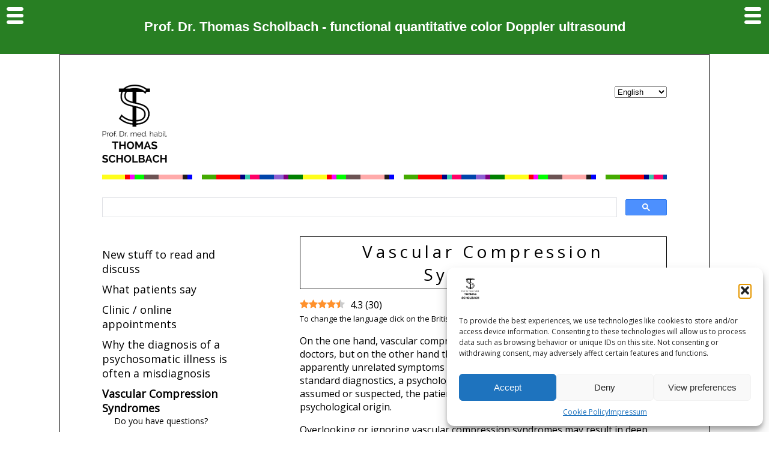

--- FILE ---
content_type: text/html; charset=UTF-8
request_url: https://scholbach.de/wissenschaft/deutsch-ultraschalldiagnostik/deutsch-gefaskompressionen
body_size: 21662
content:
<!DOCTYPE html>
<html lang="en-US" class="no-js">
<head>
	<meta charset="UTF-8">
	<link rel="stylesheet" type="text/css" media="all" href="https://scholbach.de/wp-content/themes/thomas/style.css" />
  <link href='https://fonts.googleapis.com/css?family=Raleway:400,200' rel='stylesheet' type='text/css'>
	<link href='https://fonts.googleapis.com/css?family=Open+Sans' rel='stylesheet' type='text/css'>
    
    

	<!--[if lt IE 9]>
	<script src="https://scholbach.de/wp-content/themes/thomas/js/html5.js"></script>
	<![endif]-->
	
  			<style>								
					form#stickyelements-form input::-moz-placeholder{
						color: #8c8c8c;
					} 
					form#stickyelements-form input::-ms-input-placeholder{
						color: #8c8c8c					} 
					form#stickyelements-form input::-webkit-input-placeholder{
						color: #8c8c8c					}
					form#stickyelements-form input::placeholder{
						color: #8c8c8c					}
					form#stickyelements-form textarea::placeholder {
						color: #8c8c8c					}
					form#stickyelements-form textarea::-moz-placeholder {
						color: #8c8c8c					}					
			</style>	
			<meta name='robots' content='max-image-preview:large' />
	<style>img:is([sizes="auto" i], [sizes^="auto," i]) { contain-intrinsic-size: 3000px 1500px }</style>
	<link rel="preload" href="https://scholbach.de/wp-content/plugins/rate-my-post/public/css/fonts/ratemypost.ttf" type="font/ttf" as="font" crossorigin="anonymous"><link rel='dns-prefetch' href='//cdnjs.cloudflare.com' />
<link rel='dns-prefetch' href='//fonts.googleapis.com' />
<style id='wp-emoji-styles-inline-css' type='text/css'>

	img.wp-smiley, img.emoji {
		display: inline !important;
		border: none !important;
		box-shadow: none !important;
		height: 1em !important;
		width: 1em !important;
		margin: 0 0.07em !important;
		vertical-align: -0.1em !important;
		background: none !important;
		padding: 0 !important;
	}
</style>
<link rel='stylesheet' id='wp-block-library-css' href='https://scholbach.de/wp-includes/css/dist/block-library/style.min.css?ver=6.8.3' type='text/css' media='all' />
<style id='classic-theme-styles-inline-css' type='text/css'>
/*! This file is auto-generated */
.wp-block-button__link{color:#fff;background-color:#32373c;border-radius:9999px;box-shadow:none;text-decoration:none;padding:calc(.667em + 2px) calc(1.333em + 2px);font-size:1.125em}.wp-block-file__button{background:#32373c;color:#fff;text-decoration:none}
</style>
<style id='tropicalista-pdfembed-style-inline-css' type='text/css'>
.wp-block-tropicalista-pdfembed{height:500px}

</style>
<link rel='stylesheet' id='awsm-ead-public-css' href='https://scholbach.de/wp-content/plugins/embed-any-document/css/embed-public.min.css?ver=2.7.8' type='text/css' media='all' />
<link rel='stylesheet' id='rate-my-post-css' href='https://scholbach.de/wp-content/plugins/rate-my-post/public/css/rate-my-post.min.css?ver=4.4.3' type='text/css' media='all' />
<style id='rate-my-post-inline-css' type='text/css'>
.rmp-widgets-container.rmp-wp-plugin.rmp-main-container {  text-align:right;}.rmp-widgets-container.rmp-wp-plugin.rmp-main-container .rmp-heading--title {  font-size: 12px;}.rmp-widgets-container.rmp-wp-plugin.rmp-main-container .rmp-heading--subtitle {  font-size: 12px;} .rmp-widgets-container p {  font-size: 12px;}.rmp-rating-widget .rmp-icon--ratings {  font-size: 20px;}
.rmp-widgets-container.rmp-wp-plugin.rmp-main-container {  text-align:right;}.rmp-widgets-container.rmp-wp-plugin.rmp-main-container .rmp-heading--title {  font-size: 12px;}.rmp-widgets-container.rmp-wp-plugin.rmp-main-container .rmp-heading--subtitle {  font-size: 12px;} .rmp-widgets-container p {  font-size: 12px;}.rmp-rating-widget .rmp-icon--ratings {  font-size: 20px;}
</style>
<link rel='stylesheet' id='pdfemb-gutenberg-block-backend-js-css' href='https://scholbach.de/wp-content/plugins/PDFEmbedder-premium/css/pdfemb-blocks.css?ver=6.8.3' type='text/css' media='all' />
<style id='global-styles-inline-css' type='text/css'>
:root{--wp--preset--aspect-ratio--square: 1;--wp--preset--aspect-ratio--4-3: 4/3;--wp--preset--aspect-ratio--3-4: 3/4;--wp--preset--aspect-ratio--3-2: 3/2;--wp--preset--aspect-ratio--2-3: 2/3;--wp--preset--aspect-ratio--16-9: 16/9;--wp--preset--aspect-ratio--9-16: 9/16;--wp--preset--color--black: #000000;--wp--preset--color--cyan-bluish-gray: #abb8c3;--wp--preset--color--white: #ffffff;--wp--preset--color--pale-pink: #f78da7;--wp--preset--color--vivid-red: #cf2e2e;--wp--preset--color--luminous-vivid-orange: #ff6900;--wp--preset--color--luminous-vivid-amber: #fcb900;--wp--preset--color--light-green-cyan: #7bdcb5;--wp--preset--color--vivid-green-cyan: #00d084;--wp--preset--color--pale-cyan-blue: #8ed1fc;--wp--preset--color--vivid-cyan-blue: #0693e3;--wp--preset--color--vivid-purple: #9b51e0;--wp--preset--gradient--vivid-cyan-blue-to-vivid-purple: linear-gradient(135deg,rgba(6,147,227,1) 0%,rgb(155,81,224) 100%);--wp--preset--gradient--light-green-cyan-to-vivid-green-cyan: linear-gradient(135deg,rgb(122,220,180) 0%,rgb(0,208,130) 100%);--wp--preset--gradient--luminous-vivid-amber-to-luminous-vivid-orange: linear-gradient(135deg,rgba(252,185,0,1) 0%,rgba(255,105,0,1) 100%);--wp--preset--gradient--luminous-vivid-orange-to-vivid-red: linear-gradient(135deg,rgba(255,105,0,1) 0%,rgb(207,46,46) 100%);--wp--preset--gradient--very-light-gray-to-cyan-bluish-gray: linear-gradient(135deg,rgb(238,238,238) 0%,rgb(169,184,195) 100%);--wp--preset--gradient--cool-to-warm-spectrum: linear-gradient(135deg,rgb(74,234,220) 0%,rgb(151,120,209) 20%,rgb(207,42,186) 40%,rgb(238,44,130) 60%,rgb(251,105,98) 80%,rgb(254,248,76) 100%);--wp--preset--gradient--blush-light-purple: linear-gradient(135deg,rgb(255,206,236) 0%,rgb(152,150,240) 100%);--wp--preset--gradient--blush-bordeaux: linear-gradient(135deg,rgb(254,205,165) 0%,rgb(254,45,45) 50%,rgb(107,0,62) 100%);--wp--preset--gradient--luminous-dusk: linear-gradient(135deg,rgb(255,203,112) 0%,rgb(199,81,192) 50%,rgb(65,88,208) 100%);--wp--preset--gradient--pale-ocean: linear-gradient(135deg,rgb(255,245,203) 0%,rgb(182,227,212) 50%,rgb(51,167,181) 100%);--wp--preset--gradient--electric-grass: linear-gradient(135deg,rgb(202,248,128) 0%,rgb(113,206,126) 100%);--wp--preset--gradient--midnight: linear-gradient(135deg,rgb(2,3,129) 0%,rgb(40,116,252) 100%);--wp--preset--font-size--small: 13px;--wp--preset--font-size--medium: 20px;--wp--preset--font-size--large: 36px;--wp--preset--font-size--x-large: 42px;--wp--preset--spacing--20: 0.44rem;--wp--preset--spacing--30: 0.67rem;--wp--preset--spacing--40: 1rem;--wp--preset--spacing--50: 1.5rem;--wp--preset--spacing--60: 2.25rem;--wp--preset--spacing--70: 3.38rem;--wp--preset--spacing--80: 5.06rem;--wp--preset--shadow--natural: 6px 6px 9px rgba(0, 0, 0, 0.2);--wp--preset--shadow--deep: 12px 12px 50px rgba(0, 0, 0, 0.4);--wp--preset--shadow--sharp: 6px 6px 0px rgba(0, 0, 0, 0.2);--wp--preset--shadow--outlined: 6px 6px 0px -3px rgba(255, 255, 255, 1), 6px 6px rgba(0, 0, 0, 1);--wp--preset--shadow--crisp: 6px 6px 0px rgba(0, 0, 0, 1);}:where(.is-layout-flex){gap: 0.5em;}:where(.is-layout-grid){gap: 0.5em;}body .is-layout-flex{display: flex;}.is-layout-flex{flex-wrap: wrap;align-items: center;}.is-layout-flex > :is(*, div){margin: 0;}body .is-layout-grid{display: grid;}.is-layout-grid > :is(*, div){margin: 0;}:where(.wp-block-columns.is-layout-flex){gap: 2em;}:where(.wp-block-columns.is-layout-grid){gap: 2em;}:where(.wp-block-post-template.is-layout-flex){gap: 1.25em;}:where(.wp-block-post-template.is-layout-grid){gap: 1.25em;}.has-black-color{color: var(--wp--preset--color--black) !important;}.has-cyan-bluish-gray-color{color: var(--wp--preset--color--cyan-bluish-gray) !important;}.has-white-color{color: var(--wp--preset--color--white) !important;}.has-pale-pink-color{color: var(--wp--preset--color--pale-pink) !important;}.has-vivid-red-color{color: var(--wp--preset--color--vivid-red) !important;}.has-luminous-vivid-orange-color{color: var(--wp--preset--color--luminous-vivid-orange) !important;}.has-luminous-vivid-amber-color{color: var(--wp--preset--color--luminous-vivid-amber) !important;}.has-light-green-cyan-color{color: var(--wp--preset--color--light-green-cyan) !important;}.has-vivid-green-cyan-color{color: var(--wp--preset--color--vivid-green-cyan) !important;}.has-pale-cyan-blue-color{color: var(--wp--preset--color--pale-cyan-blue) !important;}.has-vivid-cyan-blue-color{color: var(--wp--preset--color--vivid-cyan-blue) !important;}.has-vivid-purple-color{color: var(--wp--preset--color--vivid-purple) !important;}.has-black-background-color{background-color: var(--wp--preset--color--black) !important;}.has-cyan-bluish-gray-background-color{background-color: var(--wp--preset--color--cyan-bluish-gray) !important;}.has-white-background-color{background-color: var(--wp--preset--color--white) !important;}.has-pale-pink-background-color{background-color: var(--wp--preset--color--pale-pink) !important;}.has-vivid-red-background-color{background-color: var(--wp--preset--color--vivid-red) !important;}.has-luminous-vivid-orange-background-color{background-color: var(--wp--preset--color--luminous-vivid-orange) !important;}.has-luminous-vivid-amber-background-color{background-color: var(--wp--preset--color--luminous-vivid-amber) !important;}.has-light-green-cyan-background-color{background-color: var(--wp--preset--color--light-green-cyan) !important;}.has-vivid-green-cyan-background-color{background-color: var(--wp--preset--color--vivid-green-cyan) !important;}.has-pale-cyan-blue-background-color{background-color: var(--wp--preset--color--pale-cyan-blue) !important;}.has-vivid-cyan-blue-background-color{background-color: var(--wp--preset--color--vivid-cyan-blue) !important;}.has-vivid-purple-background-color{background-color: var(--wp--preset--color--vivid-purple) !important;}.has-black-border-color{border-color: var(--wp--preset--color--black) !important;}.has-cyan-bluish-gray-border-color{border-color: var(--wp--preset--color--cyan-bluish-gray) !important;}.has-white-border-color{border-color: var(--wp--preset--color--white) !important;}.has-pale-pink-border-color{border-color: var(--wp--preset--color--pale-pink) !important;}.has-vivid-red-border-color{border-color: var(--wp--preset--color--vivid-red) !important;}.has-luminous-vivid-orange-border-color{border-color: var(--wp--preset--color--luminous-vivid-orange) !important;}.has-luminous-vivid-amber-border-color{border-color: var(--wp--preset--color--luminous-vivid-amber) !important;}.has-light-green-cyan-border-color{border-color: var(--wp--preset--color--light-green-cyan) !important;}.has-vivid-green-cyan-border-color{border-color: var(--wp--preset--color--vivid-green-cyan) !important;}.has-pale-cyan-blue-border-color{border-color: var(--wp--preset--color--pale-cyan-blue) !important;}.has-vivid-cyan-blue-border-color{border-color: var(--wp--preset--color--vivid-cyan-blue) !important;}.has-vivid-purple-border-color{border-color: var(--wp--preset--color--vivid-purple) !important;}.has-vivid-cyan-blue-to-vivid-purple-gradient-background{background: var(--wp--preset--gradient--vivid-cyan-blue-to-vivid-purple) !important;}.has-light-green-cyan-to-vivid-green-cyan-gradient-background{background: var(--wp--preset--gradient--light-green-cyan-to-vivid-green-cyan) !important;}.has-luminous-vivid-amber-to-luminous-vivid-orange-gradient-background{background: var(--wp--preset--gradient--luminous-vivid-amber-to-luminous-vivid-orange) !important;}.has-luminous-vivid-orange-to-vivid-red-gradient-background{background: var(--wp--preset--gradient--luminous-vivid-orange-to-vivid-red) !important;}.has-very-light-gray-to-cyan-bluish-gray-gradient-background{background: var(--wp--preset--gradient--very-light-gray-to-cyan-bluish-gray) !important;}.has-cool-to-warm-spectrum-gradient-background{background: var(--wp--preset--gradient--cool-to-warm-spectrum) !important;}.has-blush-light-purple-gradient-background{background: var(--wp--preset--gradient--blush-light-purple) !important;}.has-blush-bordeaux-gradient-background{background: var(--wp--preset--gradient--blush-bordeaux) !important;}.has-luminous-dusk-gradient-background{background: var(--wp--preset--gradient--luminous-dusk) !important;}.has-pale-ocean-gradient-background{background: var(--wp--preset--gradient--pale-ocean) !important;}.has-electric-grass-gradient-background{background: var(--wp--preset--gradient--electric-grass) !important;}.has-midnight-gradient-background{background: var(--wp--preset--gradient--midnight) !important;}.has-small-font-size{font-size: var(--wp--preset--font-size--small) !important;}.has-medium-font-size{font-size: var(--wp--preset--font-size--medium) !important;}.has-large-font-size{font-size: var(--wp--preset--font-size--large) !important;}.has-x-large-font-size{font-size: var(--wp--preset--font-size--x-large) !important;}
:where(.wp-block-post-template.is-layout-flex){gap: 1.25em;}:where(.wp-block-post-template.is-layout-grid){gap: 1.25em;}
:where(.wp-block-columns.is-layout-flex){gap: 2em;}:where(.wp-block-columns.is-layout-grid){gap: 2em;}
:root :where(.wp-block-pullquote){font-size: 1.5em;line-height: 1.6;}
</style>
<link rel='stylesheet' id='plyr-css-css' href='https://scholbach.de/wp-content/plugins/easy-video-player/lib/plyr.css?ver=6.8.3' type='text/css' media='all' />
<link rel='stylesheet' id='sticky-buttons-css' href='https://scholbach.de/wp-content/plugins/sticky-buttons/public/assets/css/style.min.css?ver=4.3.1' type='text/css' media='all' />
<link rel='stylesheet' id='sticky-buttons-fontawesome-css' href='https://scholbach.de/wp-content/plugins/sticky-buttons/vendors/fontawesome/css/all.css?ver=7.0' type='text/css' media='all' />
<link rel='stylesheet' id='bookly-ladda.min.css-css' href='https://scholbach.de/wp-content/plugins/bookly-responsive-appointment-booking-tool/frontend/resources/css/ladda.min.css?ver=25.6' type='text/css' media='all' />
<link rel='stylesheet' id='bookly-tailwind.css-css' href='https://scholbach.de/wp-content/plugins/bookly-responsive-appointment-booking-tool/backend/resources/tailwind/tailwind.css?ver=25.6' type='text/css' media='all' />
<link rel='stylesheet' id='bookly-modern-booking-form-calendar.css-css' href='https://scholbach.de/wp-content/plugins/bookly-responsive-appointment-booking-tool/frontend/resources/css/modern-booking-form-calendar.css?ver=25.6' type='text/css' media='all' />
<link rel='stylesheet' id='bookly-bootstrap-icons.min.css-css' href='https://scholbach.de/wp-content/plugins/bookly-responsive-appointment-booking-tool/frontend/resources/css/bootstrap-icons.min.css?ver=25.6' type='text/css' media='all' />
<link rel='stylesheet' id='bookly-intlTelInput.css-css' href='https://scholbach.de/wp-content/plugins/bookly-responsive-appointment-booking-tool/frontend/resources/css/intlTelInput.css?ver=25.6' type='text/css' media='all' />
<link rel='stylesheet' id='bookly-bookly-main.css-css' href='https://scholbach.de/wp-content/plugins/bookly-responsive-appointment-booking-tool/frontend/resources/css/bookly-main.css?ver=25.6' type='text/css' media='all' />
<link rel='stylesheet' id='bookly-bootstrap.min.css-css' href='https://scholbach.de/wp-content/plugins/bookly-responsive-appointment-booking-tool/backend/resources/bootstrap/css/bootstrap.min.css?ver=25.6' type='text/css' media='all' />
<link rel='stylesheet' id='bookly-customer-profile.css-css' href='https://scholbach.de/wp-content/plugins/bookly-addon-pro/frontend/modules/customer_profile/resources/css/customer-profile.css?ver=9.2' type='text/css' media='all' />
<link rel='stylesheet' id='cmplz-general-css' href='https://scholbach.de/wp-content/plugins/complianz-gdpr/assets/css/cookieblocker.min.css?ver=1754248864' type='text/css' media='all' />
<link rel='stylesheet' id='bookly-event-calendar.min.css-css' href='https://scholbach.de/wp-content/plugins/bookly-responsive-appointment-booking-tool/backend/modules/calendar/resources/css/event-calendar.min.css?ver=25.6' type='text/css' media='all' />
<link rel='stylesheet' id='bookly-staff-cabinet.css-css' href='https://scholbach.de/wp-content/plugins/bookly-addon-staff-cabinet/frontend/resources/css/staff-cabinet.css?ver=25.6' type='text/css' media='all' />
<link rel='stylesheet' id='bookly-staff-cabinet-calendar.css-css' href='https://scholbach.de/wp-content/plugins/bookly-addon-staff-cabinet/frontend/modules/calendar/resources/css/staff-cabinet-calendar.css?ver=25.6' type='text/css' media='all' />
<link rel='stylesheet' id='bookly-fontawesome-all.min.css-css' href='https://scholbach.de/wp-content/plugins/bookly-responsive-appointment-booking-tool/backend/resources/css/fontawesome-all.min.css?ver=25.6' type='text/css' media='all' />
<link rel='stylesheet' id='core-css' href='https://scholbach.de/wp-content/themes/thomas/style.css?ver=6.8.3' type='text/css' media='all' />
<link rel='stylesheet' id='mm-compiled-options-mobmenu-css' href='https://scholbach.de/wp-content/uploads/dynamic-mobmenu.css?ver=2.8.8' type='text/css' media='all' />
<link rel='stylesheet' id='mm-google-webfont-dosis-css' href='//fonts.googleapis.com/css?family=Dosis%3Ainherit%2C400&#038;subset=latin%2Clatin-ext&#038;ver=6.8.3' type='text/css' media='all' />
<link rel='stylesheet' id='cssmobmenu-icons-css' href='https://scholbach.de/wp-content/plugins/mobile-menu/includes/css/mobmenu-icons.css?ver=6.8.3' type='text/css' media='all' />
<link rel='stylesheet' id='cssmobmenu-css' href='https://scholbach.de/wp-content/plugins/mobile-menu/includes/css/mobmenu.css?ver=2.8.8' type='text/css' media='all' />
<link rel='stylesheet' id='mystickyelements-google-fonts-css' href='https://fonts.googleapis.com/css?family=Poppins%3A400%2C500%2C600%2C700&#038;ver=6.8.3' type='text/css' media='all' />
<link rel='stylesheet' id='font-awesome-css-css' href='https://scholbach.de/wp-content/plugins/mystickyelements/css/font-awesome.min.css?ver=2.3.2' type='text/css' media='all' />
<link rel='stylesheet' id='mystickyelements-front-css-css' href='https://scholbach.de/wp-content/plugins/mystickyelements/css/mystickyelements-front.min.css?ver=2.3.2' type='text/css' media='all' />
<link rel='stylesheet' id='intl-tel-input-css' href='https://scholbach.de/wp-content/plugins/mystickyelements/intl-tel-input-src/build/css/intlTelInput.css?ver=2.3.2' type='text/css' media='all' />
<script type="text/javascript" src="https://scholbach.de/wp-includes/js/jquery/jquery.min.js?ver=3.7.1" id="jquery-core-js"></script>
<script type="text/javascript" src="https://scholbach.de/wp-includes/js/jquery/jquery-migrate.min.js?ver=3.4.1" id="jquery-migrate-js"></script>
<script type="text/javascript" id="jquery-js-after">
/* <![CDATA[ */
	
		jQuery(document).ready(function ($) {
			$(document).on("cmplz_run_after_all_scripts", cmplzRunHappyFormsScript);
			function cmplzRunHappyFormsScript() {
				if ($('.happyforms-form').length) $('.happyforms-form').happyForm();
			}
		});
	
	
/* ]]> */
</script>
<script type="text/javascript" id="plyr-js-js-extra">
/* <![CDATA[ */
var easy_video_player = {"plyr_iconUrl":"https:\/\/scholbach.de\/wp-content\/plugins\/easy-video-player\/lib\/plyr.svg","plyr_blankVideo":"https:\/\/scholbach.de\/wp-content\/plugins\/easy-video-player\/lib\/blank.mp4"};
/* ]]> */
</script>
<script type="text/javascript" src="https://scholbach.de/wp-content/plugins/easy-video-player/lib/plyr.js?ver=6.8.3" id="plyr-js-js"></script>
<script type="text/javascript" src="https://scholbach.de/wp-content/plugins/bookly-responsive-appointment-booking-tool/frontend/resources/js/spin.min.js?ver=25.6" id="bookly-spin.min.js-js"></script>
<script type="text/javascript" id="bookly-globals-js-extra">
/* <![CDATA[ */
var BooklyL10nGlobal = {"csrf_token":"9a8d1f2ffb","ajax_url_backend":"https:\/\/scholbach.de\/wp-admin\/admin-ajax.php","ajax_url_frontend":"https:\/\/scholbach.de\/wp-admin\/admin-ajax.php","mjsTimeFormat":"HH:mm","datePicker":{"format":"D. MMMM YYYY","monthNames":["January","February","March","April","May","June","July","August","September","October","November","December"],"daysOfWeek":["Sun","Mon","Tue","Wed","Thu","Fri","Sat"],"firstDay":1,"monthNamesShort":["Jan","Feb","Mar","Apr","May","Jun","Jul","Aug","Sep","Oct","Nov","Dec"],"dayNames":["Sunday","Monday","Tuesday","Wednesday","Thursday","Friday","Saturday"],"dayNamesShort":["Sun","Mon","Tue","Wed","Thu","Fri","Sat"],"meridiem":{"am":"am","pm":"pm","AM":"AM","PM":"PM"}},"dateRange":{"format":"D. MMMM YYYY","applyLabel":"Apply","cancelLabel":"Cancel","fromLabel":"From","toLabel":"To","customRangeLabel":"Custom range","tomorrow":"Tomorrow","today":"Today","anyTime":"Any time","yesterday":"Yesterday","last_7":"Last 7 days","last_30":"Last 30 days","next_7":"Next 7 days","next_30":"Next 30 days","thisMonth":"This month","nextMonth":"Next month","lastMonth":"Last month","firstDay":1},"l10n":{"apply":"Apply","cancel":"Cancel","areYouSure":"Are you sure?"},"addons":["pro","custom-fields","group-booking","staff-cabinet"],"cloud_products":[],"data":{}};
/* ]]> */
</script>
<script type="text/javascript" src="https://scholbach.de/wp-content/plugins/bookly-responsive-appointment-booking-tool/frontend/resources/js/ladda.min.js?ver=25.6" id="bookly-ladda.min.js-js"></script>
<script type="text/javascript" src="https://scholbach.de/wp-content/plugins/bookly-responsive-appointment-booking-tool/backend/resources/js/moment.min.js?ver=25.6" id="bookly-moment.min.js-js"></script>
<script type="text/javascript" src="https://scholbach.de/wp-content/plugins/bookly-responsive-appointment-booking-tool/frontend/resources/js/hammer.min.js?ver=25.6" id="bookly-hammer.min.js-js"></script>
<script type="text/javascript" src="https://scholbach.de/wp-content/plugins/bookly-responsive-appointment-booking-tool/frontend/resources/js/jquery.hammer.min.js?ver=25.6" id="bookly-jquery.hammer.min.js-js"></script>
<script type="text/javascript" src="https://scholbach.de/wp-content/plugins/bookly-responsive-appointment-booking-tool/frontend/resources/js/qrcode.js?ver=25.6" id="bookly-qrcode.js-js"></script>
<script type="text/javascript" id="bookly-bookly.min.js-js-extra">
/* <![CDATA[ */
var BooklyL10n = {"ajaxurl":"https:\/\/scholbach.de\/wp-admin\/admin-ajax.php","csrf_token":"9a8d1f2ffb","months":["January","February","March","April","May","June","July","August","September","October","November","December"],"days":["Sunday","Monday","Tuesday","Wednesday","Thursday","Friday","Saturday"],"daysShort":["Sun","Mon","Tue","Wed","Thu","Fri","Sat"],"monthsShort":["Jan","Feb","Mar","Apr","May","Jun","Jul","Aug","Sep","Oct","Nov","Dec"],"show_more":"Show more","sessionHasExpired":"Your session has expired. Please press \"Ok\" to refresh the page"};
/* ]]> */
</script>
<script type="text/javascript" src="https://scholbach.de/wp-content/plugins/bookly-responsive-appointment-booking-tool/frontend/resources/js/bookly.min.js?ver=25.6" id="bookly-bookly.min.js-js"></script>
<script type="text/javascript" src="https://scholbach.de/wp-content/plugins/bookly-responsive-appointment-booking-tool/frontend/resources/js/intlTelInput.min.js?ver=25.6" id="bookly-intlTelInput.min.js-js"></script>
<script type="text/javascript" id="bookly-customer-profile.js-js-extra">
/* <![CDATA[ */
var BooklyCustomerProfileL10n = {"csrf_token":"9a8d1f2ffb","show_more":"Show more"};
/* ]]> */
</script>
<script type="text/javascript" src="https://scholbach.de/wp-content/plugins/bookly-addon-pro/frontend/modules/customer_profile/resources/js/customer-profile.js?ver=9.2" id="bookly-customer-profile.js-js"></script>
<script type="text/javascript" id="bookly-staff-cabinet-appointments.js-js-extra">
/* <![CDATA[ */
var BooklySCAppointmentsL10n = {"datePicker":{"format":"D. MMMM YYYY","monthNames":["January","February","March","April","May","June","July","August","September","October","November","December"],"daysOfWeek":["Sun","Mon","Tue","Wed","Thu","Fri","Sat"],"firstDay":1,"monthNamesShort":["Jan","Feb","Mar","Apr","May","Jun","Jul","Aug","Sep","Oct","Nov","Dec"],"dayNames":["Sunday","Monday","Tuesday","Wednesday","Thursday","Friday","Saturday"],"dayNamesShort":["Sun","Mon","Tue","Wed","Thu","Fri","Sat"],"meridiem":{"am":"am","pm":"pm","AM":"AM","PM":"PM"}},"dateRange":{"format":"D. MMMM YYYY","applyLabel":"Apply","cancelLabel":"Cancel","fromLabel":"From","toLabel":"To","customRangeLabel":"Custom range","tomorrow":"Tomorrow","today":"Today","anyTime":"Any time","yesterday":"Yesterday","last_7":"Last 7 days","last_30":"Last 30 days","next_7":"Next 7 days","next_30":"Next 30 days","thisMonth":"This month","nextMonth":"Next month","lastMonth":"Last month","firstDay":1,"createdAtAnyTime":"Created at any time"},"are_you_sure":"Are you sure?","zeroRecords":"No appointments for selected period.","processing":"Processing...","emptyTable":"No data available in table","loadingRecords":"Loading...","edit":"Edit","no_result_found":"No result found","searching":"Searching","attachments":"Attachments","tasks":{"enabled":false,"title":null},"datatables":{"appointments":{"settings":{"columns":{"id":true,"no":false,"start_date":true,"staff_name":true,"customer_full_name":true,"customer_phone":true,"customer_email":true,"service_title":true,"service_duration":true,"service_price":false,"status":true,"payment":true,"notes":true,"created_date":true,"internal_note":false,"customer_address":true,"customer_birthday":true,"online_meeting":true,"custom_fields_84270":true,"custom_fields_37125":true,"custom_fields_36948":true,"custom_fields_65644":true,"custom_fields_82655":true,"custom_fields_81957":true,"custom_fields_84644":true,"custom_fields_12591":true,"custom_fields_8706":true,"custom_fields_56849":true,"custom_fields_48236":true,"custom_fields_50894":true,"custom_fields_41378":true,"custom_fields_65121":true,"number_of_persons":true},"filter":[],"order":[],"page_length":25},"titles":{"id":"ID","no":"No.","start_date":"Appointment date","staff_name":"Arzt \/physician \/                                                 \u0637\u0628\u064a\u0628","customer_full_name":"Customer name","customer_phone":"Customer phone","customer_email":"Customer email","service_title":"Sprechstunde \/ consultation \/ \u0627\u0633\u062a\u0634\u0627\u0631\u0629 \u0627\u0644\u0637\u0628\u064a\u0628","service_duration":"Duration","service_price":"Price","status":"Status","payment":"Payment","notes":"Symptome bitte eintragen  \/ symptoms please fill in","created_date":"Created","internal_note":"Internal note","customer_address":"Customer address","customer_birthday":"Customer birthday","online_meeting":"Online meeting","custom_fields_84270":"Geburtsdatum \/ Date of birth ","custom_fields_37125":"Land \/ Country of residence \/ \u0628\u0631\u064a","custom_fields_36948":"PLZ \/ Postal code \/ \u0627\u0644\u0631\u0645\u0632 \u0627\u0644\u0628\u0631\u064a\u062f\u064a","custom_fields_65644":"Stadt \/ City of residence \/ \u0645\u062f\u064a\u0646\u0629","custom_fields_82655":"Stra\u00dfe \/ Street","custom_fields_81957":"Hausnummer \/ House number ","custom_fields_84644":"Email","custom_fields_12591":"Zahlungsmodus \/ Mode of payment \/ \u0637\u0631\u064a\u0642\u0629 \u0627\u0644\u062f\u0641\u0639","custom_fields_8706":"Symptome \/ symptoms \/ \u0627\u0644\u0623\u0639\u0631\u0627\u0636","custom_fields_56849":"K\u00f6rperl\u00e4nge \/ Height (cm)","custom_fields_48236":"K\u00f6rpergewicht \/ Weight (kg)","custom_fields_50894":"Erste oder Wiederholungsuntersuchung \/ first or repeat examination?","custom_fields_41378":"If your booked appointment is too far in the future due to overbooked timetable: Do you want me to inform you about free time slots emanating after cancelations? Wenn Ihr gebuchter Termin aufgrund von \u00dcberbuchung zu weit in der Zukunft liegt: M\u00f6chten Sie, dass ich Sie \u00fcber freie Termine, die nach Absagen entstehen, informiere?","custom_fields_65121":"","number_of_persons":"Number of persons"},"exist":false}}};
/* ]]> */
</script>
<script type="text/javascript" src="https://scholbach.de/wp-content/plugins/bookly-addon-staff-cabinet/frontend/modules/appointments/resources/js/staff-cabinet-appointments.js?ver=25.6" id="bookly-staff-cabinet-appointments.js-js"></script>
<script type="text/javascript" src="https://scholbach.de/wp-content/plugins/bookly-responsive-appointment-booking-tool/backend/resources/bootstrap/js/bootstrap.min.js?ver=25.6" id="bookly-bootstrap.min.js-js"></script>
<script type="text/javascript" src="https://scholbach.de/wp-content/plugins/bookly-responsive-appointment-booking-tool/backend/resources/js/datatables.min.js?ver=25.6" id="bookly-datatables.min.js-js"></script>
<script type="text/javascript" src="https://scholbach.de/wp-content/plugins/bookly-responsive-appointment-booking-tool/backend/resources/js/daterangepicker.js?ver=25.6" id="bookly-daterangepicker.js-js"></script>
<script type="text/javascript" src="https://scholbach.de/wp-content/plugins/bookly-responsive-appointment-booking-tool/backend/resources/js/dropdown.js?ver=25.6" id="bookly-dropdown.js-js"></script>
<script type="text/javascript" src="https://scholbach.de/wp-content/plugins/bookly-responsive-appointment-booking-tool/backend/resources/js/select2.min.js?ver=25.6" id="bookly-select2.min.js-js"></script>
<script type="text/javascript" src="https://scholbach.de/wp-content/plugins/bookly-responsive-appointment-booking-tool/backend/resources/js/common.js?ver=25.6" id="bookly-common.js-js"></script>
<script type="text/javascript" src="https://scholbach.de/wp-content/plugins/bookly-responsive-appointment-booking-tool/backend/modules/calendar/resources/js/event-calendar.min.js?ver=25.6" id="bookly-event-calendar.min.js-js"></script>
<script type="text/javascript" src="https://scholbach.de/wp-content/plugins/bookly-responsive-appointment-booking-tool/backend/modules/calendar/resources/js/calendar-common.js?ver=25.6" id="bookly-calendar-common.js-js"></script>
<script type="text/javascript" id="bookly-staff-cabinet-calendar.js-js-extra">
/* <![CDATA[ */
var BooklySCCalendarL10n = {"hiddenDays":[],"slotDuration":"00:30:00","slotMinTime":"08:30:00","slotMaxTime":"17:00:00","scrollTime":"08:30:00","locale":"en_US","monthDayMaxEvents":"0","mjsTimeFormat":"HH:mm","datePicker":{"format":"D. MMMM YYYY","monthNames":["January","February","March","April","May","June","July","August","September","October","November","December"],"daysOfWeek":["Sun","Mon","Tue","Wed","Thu","Fri","Sat"],"firstDay":1,"monthNamesShort":["Jan","Feb","Mar","Apr","May","Jun","Jul","Aug","Sep","Oct","Nov","Dec"],"dayNames":["Sunday","Monday","Tuesday","Wednesday","Thursday","Friday","Saturday"],"dayNamesShort":["Sun","Mon","Tue","Wed","Thu","Fri","Sat"],"meridiem":{"am":"am","pm":"pm","AM":"AM","PM":"PM"}},"dateRange":{"format":"D. MMMM YYYY","applyLabel":"Apply","cancelLabel":"Cancel","fromLabel":"From","toLabel":"To","customRangeLabel":"Custom range","tomorrow":"Tomorrow","today":"Today","anyTime":"Any time","yesterday":"Yesterday","last_7":"Last 7 days","last_30":"Last 30 days","next_7":"Next 7 days","next_30":"Next 30 days","thisMonth":"This month","nextMonth":"Next month","lastMonth":"Last month","firstDay":1},"today":"Today","week":"Week","day":"Day","month":"Month","list":"List","allDay":"All day","noEvents":"No appointments for selected period.","more":"+%d more","timeline":"Timeline","mjsDateFormat":"D. MMMM YYYY","delete":"Delete","areYouSure":"Are you sure?","recurring_appointments":{"active":0,"title":"Recurring appointments"},"waiting_list":{"active":0,"title":"On waiting list"},"packages":{"active":0,"title":"Package"},"events":{"attendees":"Attendees"}};
/* ]]> */
</script>
<script type="text/javascript" src="https://scholbach.de/wp-content/plugins/bookly-addon-staff-cabinet/frontend/modules/calendar/resources/js/staff-cabinet-calendar.js?ver=25.6" id="bookly-staff-cabinet-calendar.js-js"></script>
<script type="text/javascript" src="https://scholbach.de/wp-content/plugins/bookly-addon-staff-cabinet/frontend/resources/js/staff-cabinet-native.js?ver=5.8" id="bookly-staff-cabinet-native.js-js"></script>
<script type="text/javascript" src="https://scholbach.de/wp-content/plugins/bookly-addon-pro/backend/components/dialogs/staff/edit/resources/js/staff-advanced.js?ver=9.2" id="bookly-staff-advanced.js-js"></script>
<script type="text/javascript" id="bookly-staff-cabinet-advanced.js-js-extra">
/* <![CDATA[ */
var BooklySCAdvancedL10n = {"saved":"Settings saved.","zoomFailed":"Zoom connection failed","zoomOAuthConnectRequired":"Zoom: OAuth2.0 connection needed"};
/* ]]> */
</script>
<script type="text/javascript" src="https://scholbach.de/wp-content/plugins/bookly-addon-staff-cabinet/frontend/modules/staff_advanced/resources/js/staff-cabinet-advanced.js?ver=5.8" id="bookly-staff-cabinet-advanced.js-js"></script>
<script type="text/javascript" src="https://scholbach.de/wp-content/plugins/bookly-responsive-appointment-booking-tool/backend/components/dialogs/staff/edit/resources/js/staff-details.js?ver=25.6" id="bookly-staff-details.js-js"></script>
<script type="text/javascript" id="bookly-staff-cabinet-details.js-js-extra">
/* <![CDATA[ */
var BooklySCDetailsL10n = {"selector":{"all_selected":"All locations","nothing_selected":"No locations selected"},"saved":"Settings saved.","intlTelInput":{"enabled":true,"country":"auto"}};
/* ]]> */
</script>
<script type="text/javascript" src="https://scholbach.de/wp-content/plugins/bookly-addon-staff-cabinet/frontend/modules/staff_details/resources/js/staff-cabinet-details.js?ver=25.6" id="bookly-staff-cabinet-details.js-js"></script>
<script type="text/javascript" src="https://scholbach.de/wp-content/plugins/bookly-responsive-appointment-booking-tool/backend/resources/js/range-tools.js?ver=25.6" id="bookly-range-tools.js-js"></script>
<script type="text/javascript" src="https://scholbach.de/wp-content/plugins/bookly-responsive-appointment-booking-tool/backend/components/dialogs/staff/edit/resources/js/staff-schedule.js?ver=25.6" id="bookly-staff-schedule.js-js"></script>
<script type="text/javascript" id="bookly-staff-cabinet-schedule.js-js-extra">
/* <![CDATA[ */
var BooklySCScheduleL10n = {"saved":"Settings saved.","areYouSure":"Are you sure?"};
/* ]]> */
</script>
<script type="text/javascript" src="https://scholbach.de/wp-content/plugins/bookly-addon-staff-cabinet/frontend/modules/staff_schedule/resources/js/staff-cabinet-schedule.js?ver=25.6" id="bookly-staff-cabinet-schedule.js-js"></script>
<script type="text/javascript" src="https://scholbach.de/wp-content/plugins/bookly-responsive-appointment-booking-tool/backend/components/dialogs/staff/edit/resources/js/staff-services.js?ver=25.6" id="bookly-staff-services.js-js"></script>
<script type="text/javascript" id="bookly-staff-cabinet-services.js-js-extra">
/* <![CDATA[ */
var BooklySCServicesL10n = {"capacity_error":"Min capacity should not be greater than max capacity.","saved":"Settings saved."};
/* ]]> */
</script>
<script type="text/javascript" src="https://scholbach.de/wp-content/plugins/bookly-addon-staff-cabinet/frontend/modules/staff_services/resources/js/staff-cabinet-services.js?ver=25.6" id="bookly-staff-cabinet-services.js-js"></script>
<script type="text/javascript" src="https://scholbach.de/wp-content/plugins/mobile-menu/includes/js/mobmenu.js?ver=2.8.8" id="mobmenujs-js"></script>
<script type="text/javascript" src="//cdnjs.cloudflare.com/ajax/libs/jquery-easing/1.4.1/jquery.easing.min.js?ver=6.8.3" id="jquery-easing-js"></script>
<link rel="https://api.w.org/" href="https://scholbach.de/wp-json/" /><link rel="alternate" title="JSON" type="application/json" href="https://scholbach.de/wp-json/wp/v2/pages/66" /><link rel="EditURI" type="application/rsd+xml" title="RSD" href="https://scholbach.de/xmlrpc.php?rsd" />
<meta name="generator" content="WordPress 6.8.3" />
<link rel="canonical" href="https://scholbach.de/wissenschaft/deutsch-ultraschalldiagnostik/deutsch-gefaskompressionen" />
<link rel='shortlink' href='https://scholbach.de/?p=66' />
<link rel="alternate" title="oEmbed (JSON)" type="application/json+oembed" href="https://scholbach.de/wp-json/oembed/1.0/embed?url=https%3A%2F%2Fscholbach.de%2Fwissenschaft%2Fdeutsch-ultraschalldiagnostik%2Fdeutsch-gefaskompressionen" />
<link rel="alternate" title="oEmbed (XML)" type="text/xml+oembed" href="https://scholbach.de/wp-json/oembed/1.0/embed?url=https%3A%2F%2Fscholbach.de%2Fwissenschaft%2Fdeutsch-ultraschalldiagnostik%2Fdeutsch-gefaskompressionen&#038;format=xml" />
<link hreflang="en" href="https://scholbach.de/en/wissenschaft/deutsch-ultraschalldiagnostik/deutsch-gefaskompressionen" rel="alternate" />
<link hreflang="de" href="https://scholbach.de/de/wissenschaft/deutsch-ultraschalldiagnostik/deutsch-gefaskompressionen" rel="alternate" />
<link hreflang="ar" href="https://scholbach.de/ar/wissenschaft/deutsch-ultraschalldiagnostik/deutsch-gefaskompressionen" rel="alternate" />
<link hreflang="ua" href="https://scholbach.de/ua/wissenschaft/deutsch-ultraschalldiagnostik/deutsch-gefaskompressionen" rel="alternate" />
<link hreflang="fr" href="https://scholbach.de/fr/wissenschaft/deutsch-ultraschalldiagnostik/deutsch-gefaskompressionen" rel="alternate" />
<link hreflang="es" href="https://scholbach.de/es/wissenschaft/deutsch-ultraschalldiagnostik/deutsch-gefaskompressionen" rel="alternate" />
<link hreflang="it" href="https://scholbach.de/it/wissenschaft/deutsch-ultraschalldiagnostik/deutsch-gefaskompressionen" rel="alternate" />
<link hreflang="pl" href="https://scholbach.de/pl/wissenschaft/deutsch-ultraschalldiagnostik/deutsch-gefaskompressionen" rel="alternate" />
<link hreflang="el" href="https://scholbach.de/el/wissenschaft/deutsch-ultraschalldiagnostik/deutsch-gefaskompressionen" rel="alternate" />
<link hreflang="pt" href="https://scholbach.de/pt/wissenschaft/deutsch-ultraschalldiagnostik/deutsch-gefaskompressionen" rel="alternate" />
<link hreflang="in" href="https://scholbach.de/in/wissenschaft/deutsch-ultraschalldiagnostik/deutsch-gefaskompressionen" rel="alternate" />
<link hreflang="ja" href="https://scholbach.de/ja/wissenschaft/deutsch-ultraschalldiagnostik/deutsch-gefaskompressionen" rel="alternate" />
<link hreflang="nl" href="https://scholbach.de/nl/wissenschaft/deutsch-ultraschalldiagnostik/deutsch-gefaskompressionen" rel="alternate" />
<link hreflang="sv" href="https://scholbach.de/sv/wissenschaft/deutsch-ultraschalldiagnostik/deutsch-gefaskompressionen" rel="alternate" />
<link hreflang="zh" href="https://scholbach.de/zh/wissenschaft/deutsch-ultraschalldiagnostik/deutsch-gefaskompressionen" rel="alternate" />
<link hreflang="ru" href="https://scholbach.de/ru/wissenschaft/deutsch-ultraschalldiagnostik/deutsch-gefaskompressionen" rel="alternate" />
<link hreflang="x-default" href="https://scholbach.de/wissenschaft/deutsch-ultraschalldiagnostik/deutsch-gefaskompressionen" rel="alternate" />
<meta name="generator" content="qTranslate-XT 3.15.2" />
			<style>.cmplz-hidden {
					display: none !important;
				}</style>		<!-- HappyForms global container -->
		<script type="text/javascript">HappyForms = {};</script>
		<!-- End of HappyForms global container -->
		<link rel="icon" href="https://scholbach.de/wp-content/uploads/2017/02/cropped-LOGO-TS-1-32x32.jpg" sizes="32x32" />
<link rel="icon" href="https://scholbach.de/wp-content/uploads/2017/02/cropped-LOGO-TS-1-192x192.jpg" sizes="192x192" />
<link rel="apple-touch-icon" href="https://scholbach.de/wp-content/uploads/2017/02/cropped-LOGO-TS-1-180x180.jpg" />
<meta name="msapplication-TileImage" content="https://scholbach.de/wp-content/uploads/2017/02/cropped-LOGO-TS-1-270x270.jpg" />
</head>

<body>




<div id="container">
		
	  <div id="wrapper">
		  <div id="header">
				<div id="site-logo">
					<img src="https://scholbach.de/wp-content/uploads/2016/01/logo.png">
				</div>
				
		  <div id="pilot">
											<div id="pilot" class="pilot widget-area" role="complementary">
								<style>
.qtranxs_widget ul { margin: 0; }
.qtranxs_widget ul li
{
display: inline; /* horizontal list, use "list-item" or other appropriate value for vertical list */
list-style-type: none; /* use "initial" or other to enable bullets */
margin: 0 5px 0 0; /* adjust spacing between items */
opacity: 0.5;
-o-transition: 1s ease opacity;
-moz-transition: 1s ease opacity;
-webkit-transition: 1s ease opacity;
transition: 1s ease opacity;
}
/* .qtranxs_widget ul li span { margin: 0 5px 0 0; } */ /* other way to control spacing */
.qtranxs_widget ul li.active { opacity: 0.8; }
.qtranxs_widget ul li:hover { opacity: 1; }
.qtranxs_widget img { box-shadow: none; vertical-align: middle; display: initial; }
.qtranxs_flag { height:12px; width:18px; display:block; }
.qtranxs_flag_and_text { padding-left:20px; }
.qtranxs_flag span { display:none; }
</style>
<div>
<ul class="language-chooser language-chooser-dropdown qtranxs_language_chooser" id="qtranslate-2-chooser">
<li class="lang-en active"><a href="https://scholbach.de/en/wissenschaft/deutsch-ultraschalldiagnostik/deutsch-gefaskompressionen" title="English (en)"><span>English</span></a></li>
<li class="lang-de"><a href="https://scholbach.de/de/wissenschaft/deutsch-ultraschalldiagnostik/deutsch-gefaskompressionen" title="Deutsch (de)"><span>Deutsch</span></a></li>
<li class="lang-ar"><a href="https://scholbach.de/ar/wissenschaft/deutsch-ultraschalldiagnostik/deutsch-gefaskompressionen" title="العربية (ar)"><span>العربية</span></a></li>
<li class="lang-ua"><a href="https://scholbach.de/ua/wissenschaft/deutsch-ultraschalldiagnostik/deutsch-gefaskompressionen" title="Українська (ua)"><span>Українська</span></a></li>
<li class="lang-fr"><a href="https://scholbach.de/fr/wissenschaft/deutsch-ultraschalldiagnostik/deutsch-gefaskompressionen" title="Français (fr)"><span>Français</span></a></li>
<li class="lang-es"><a href="https://scholbach.de/es/wissenschaft/deutsch-ultraschalldiagnostik/deutsch-gefaskompressionen" title="Español (es)"><span>Español</span></a></li>
<li class="lang-it"><a href="https://scholbach.de/it/wissenschaft/deutsch-ultraschalldiagnostik/deutsch-gefaskompressionen" title="Italiano (it)"><span>Italiano</span></a></li>
<li class="lang-pl"><a href="https://scholbach.de/pl/wissenschaft/deutsch-ultraschalldiagnostik/deutsch-gefaskompressionen" title="Polski (pl)"><span>Polski</span></a></li>
<li class="lang-el"><a href="https://scholbach.de/el/wissenschaft/deutsch-ultraschalldiagnostik/deutsch-gefaskompressionen" title="Ελληνικά (el)"><span>Ελληνικά</span></a></li>
<li class="lang-pt"><a href="https://scholbach.de/pt/wissenschaft/deutsch-ultraschalldiagnostik/deutsch-gefaskompressionen" title="Português (pt)"><span>Português</span></a></li>
<li class="lang-in"><a href="https://scholbach.de/in/wissenschaft/deutsch-ultraschalldiagnostik/deutsch-gefaskompressionen" title="भारत (in)"><span>भारत</span></a></li>
<li class="lang-ja"><a href="https://scholbach.de/ja/wissenschaft/deutsch-ultraschalldiagnostik/deutsch-gefaskompressionen" title="日本語 (ja)"><span>日本語</span></a></li>
<li class="lang-nl"><a href="https://scholbach.de/nl/wissenschaft/deutsch-ultraschalldiagnostik/deutsch-gefaskompressionen" title="Nederlands (nl)"><span>Nederlands</span></a></li>
<li class="lang-sv"><a href="https://scholbach.de/sv/wissenschaft/deutsch-ultraschalldiagnostik/deutsch-gefaskompressionen" title="Svenska (sv)"><span>Svenska</span></a></li>
<li class="lang-zh"><a href="https://scholbach.de/zh/wissenschaft/deutsch-ultraschalldiagnostik/deutsch-gefaskompressionen" title="中文 (zh)"><span>中文</span></a></li>
<li class="lang-ru"><a href="https://scholbach.de/ru/wissenschaft/deutsch-ultraschalldiagnostik/deutsch-gefaskompressionen" title="Русский (ru)"><span>Русский</span></a></li>
<script>
// <![CDATA[
var lc = document.getElementById('qtranslate-2-chooser');
var s = document.createElement('select');
s.id = 'qtranxs_select_qtranslate-2-chooser';
lc.parentNode.insertBefore(s,lc);

		var sb = document.getElementById('qtranxs_select_qtranslate-2-chooser');
		var o = document.createElement('option');
		var l = document.createTextNode('English');
		o.selected = 'selected';
		o.value = 'https://scholbach.de/en/wissenschaft/deutsch-ultraschalldiagnostik/deutsch-gefaskompressionen';
		o.appendChild(l);
		sb.appendChild(o);
		
		var sb = document.getElementById('qtranxs_select_qtranslate-2-chooser');
		var o = document.createElement('option');
		var l = document.createTextNode('Deutsch');
		
		o.value = 'https://scholbach.de/de/wissenschaft/deutsch-ultraschalldiagnostik/deutsch-gefaskompressionen';
		o.appendChild(l);
		sb.appendChild(o);
		
		var sb = document.getElementById('qtranxs_select_qtranslate-2-chooser');
		var o = document.createElement('option');
		var l = document.createTextNode('العربية');
		
		o.value = 'https://scholbach.de/ar/wissenschaft/deutsch-ultraschalldiagnostik/deutsch-gefaskompressionen';
		o.appendChild(l);
		sb.appendChild(o);
		
		var sb = document.getElementById('qtranxs_select_qtranslate-2-chooser');
		var o = document.createElement('option');
		var l = document.createTextNode('Українська');
		
		o.value = 'https://scholbach.de/ua/wissenschaft/deutsch-ultraschalldiagnostik/deutsch-gefaskompressionen';
		o.appendChild(l);
		sb.appendChild(o);
		
		var sb = document.getElementById('qtranxs_select_qtranslate-2-chooser');
		var o = document.createElement('option');
		var l = document.createTextNode('Français');
		
		o.value = 'https://scholbach.de/fr/wissenschaft/deutsch-ultraschalldiagnostik/deutsch-gefaskompressionen';
		o.appendChild(l);
		sb.appendChild(o);
		
		var sb = document.getElementById('qtranxs_select_qtranslate-2-chooser');
		var o = document.createElement('option');
		var l = document.createTextNode('Español');
		
		o.value = 'https://scholbach.de/es/wissenschaft/deutsch-ultraschalldiagnostik/deutsch-gefaskompressionen';
		o.appendChild(l);
		sb.appendChild(o);
		
		var sb = document.getElementById('qtranxs_select_qtranslate-2-chooser');
		var o = document.createElement('option');
		var l = document.createTextNode('Italiano');
		
		o.value = 'https://scholbach.de/it/wissenschaft/deutsch-ultraschalldiagnostik/deutsch-gefaskompressionen';
		o.appendChild(l);
		sb.appendChild(o);
		
		var sb = document.getElementById('qtranxs_select_qtranslate-2-chooser');
		var o = document.createElement('option');
		var l = document.createTextNode('Polski');
		
		o.value = 'https://scholbach.de/pl/wissenschaft/deutsch-ultraschalldiagnostik/deutsch-gefaskompressionen';
		o.appendChild(l);
		sb.appendChild(o);
		
		var sb = document.getElementById('qtranxs_select_qtranslate-2-chooser');
		var o = document.createElement('option');
		var l = document.createTextNode('Ελληνικά');
		
		o.value = 'https://scholbach.de/el/wissenschaft/deutsch-ultraschalldiagnostik/deutsch-gefaskompressionen';
		o.appendChild(l);
		sb.appendChild(o);
		
		var sb = document.getElementById('qtranxs_select_qtranslate-2-chooser');
		var o = document.createElement('option');
		var l = document.createTextNode('Português');
		
		o.value = 'https://scholbach.de/pt/wissenschaft/deutsch-ultraschalldiagnostik/deutsch-gefaskompressionen';
		o.appendChild(l);
		sb.appendChild(o);
		
		var sb = document.getElementById('qtranxs_select_qtranslate-2-chooser');
		var o = document.createElement('option');
		var l = document.createTextNode('भारत');
		
		o.value = 'https://scholbach.de/in/wissenschaft/deutsch-ultraschalldiagnostik/deutsch-gefaskompressionen';
		o.appendChild(l);
		sb.appendChild(o);
		
		var sb = document.getElementById('qtranxs_select_qtranslate-2-chooser');
		var o = document.createElement('option');
		var l = document.createTextNode('日本語');
		
		o.value = 'https://scholbach.de/ja/wissenschaft/deutsch-ultraschalldiagnostik/deutsch-gefaskompressionen';
		o.appendChild(l);
		sb.appendChild(o);
		
		var sb = document.getElementById('qtranxs_select_qtranslate-2-chooser');
		var o = document.createElement('option');
		var l = document.createTextNode('Nederlands');
		
		o.value = 'https://scholbach.de/nl/wissenschaft/deutsch-ultraschalldiagnostik/deutsch-gefaskompressionen';
		o.appendChild(l);
		sb.appendChild(o);
		
		var sb = document.getElementById('qtranxs_select_qtranslate-2-chooser');
		var o = document.createElement('option');
		var l = document.createTextNode('Svenska');
		
		o.value = 'https://scholbach.de/sv/wissenschaft/deutsch-ultraschalldiagnostik/deutsch-gefaskompressionen';
		o.appendChild(l);
		sb.appendChild(o);
		
		var sb = document.getElementById('qtranxs_select_qtranslate-2-chooser');
		var o = document.createElement('option');
		var l = document.createTextNode('中文');
		
		o.value = 'https://scholbach.de/zh/wissenschaft/deutsch-ultraschalldiagnostik/deutsch-gefaskompressionen';
		o.appendChild(l);
		sb.appendChild(o);
		
		var sb = document.getElementById('qtranxs_select_qtranslate-2-chooser');
		var o = document.createElement('option');
		var l = document.createTextNode('Русский');
		
		o.value = 'https://scholbach.de/ru/wissenschaft/deutsch-ultraschalldiagnostik/deutsch-gefaskompressionen';
		o.appendChild(l);
		sb.appendChild(o);
		s.onchange = function() { document.location.href = this.value;}
lc.style.display='none';
// ]]>
</script>
</ul><div class="qtranxs_widget_end"></div>
</div>							</div><!-- #primary-sidebar -->
					 				</div>
			</div><!--header-->
	

<script async src="https://cse.google.com/cse.js?cx=fdeb26aeb6ffea778"></script>
<div class="gcse-searchbox"></div>
<div class="gcse-searchresults"></div>
	



			
				<div id="left-sidebar">
											<div id="primary-sidebar" class="primary-sidebar widget-area" role="complementary">
							<div><div class="menu-linkes-menu-container"><ul id="menu-linkes-menu" class="menu"><li id="menu-item-6285" class="menu-item menu-item-type-post_type menu-item-object-page menu-item-has-children menu-item-6285"><a href="https://scholbach.de/new-stuff-to-read-and-discuss">New stuff to read and discuss</a>
<ul class="sub-menu">
	<li id="menu-item-7774" class="menu-item menu-item-type-post_type menu-item-object-page menu-item-7774"><a href="https://scholbach.de/researchers-from-the-mayo-clinic-confirm-concept-of-midline-congestion-syndrome">Researchers from the Mayo clinic confirm my concept of midline congestion syndrome</a></li>
</ul>
</li>
<li id="menu-item-6800" class="menu-item menu-item-type-post_type menu-item-object-page menu-item-has-children menu-item-6800"><a href="https://scholbach.de/what-patients-say-continuition">What patients say</a>
<ul class="sub-menu">
	<li id="menu-item-6996" class="menu-item menu-item-type-post_type menu-item-object-page menu-item-6996"><a href="https://scholbach.de/what-patients-say">What patients said – 2016-2021</a></li>
</ul>
</li>
<li id="menu-item-5391" class="menu-item menu-item-type-post_type menu-item-object-page menu-item-home menu-item-has-children menu-item-5391"><a href="https://scholbach.de/">Clinic / online appointments</a>
<ul class="sub-menu">
	<li id="menu-item-7827" class="menu-item menu-item-type-post_type menu-item-object-page menu-item-7827"><a href="https://scholbach.de/you-are-very-welcome-here-impression-from-my-clinic">You are very welcome here – impressions from my clinic</a></li>
	<li id="menu-item-5400" class="menu-item menu-item-type-post_type menu-item-object-page menu-item-5400"><a href="https://scholbach.de/praxis/english-telemedical-consultation">Telemedical Consultation</a></li>
	<li id="menu-item-5393" class="menu-item menu-item-type-post_type menu-item-object-page menu-item-5393"><a href="https://scholbach.de/praxis/deutsch-feedback">Contact</a></li>
	<li id="menu-item-5396" class="menu-item menu-item-type-post_type menu-item-object-page menu-item-5396"><a href="https://scholbach.de/praxis/anfahrt">Directions</a></li>
	<li id="menu-item-5435" class="menu-item menu-item-type-post_type menu-item-object-page menu-item-5435"><a href="https://scholbach.de/praxis/rueckmeldungen">Invitation to dialogue</a></li>
</ul>
</li>
<li id="menu-item-8423" class="menu-item menu-item-type-post_type menu-item-object-page menu-item-8423"><a href="https://scholbach.de/why-the-diagnosis-of-a-psychosomatic-illness-is-often-a-misdiagnosis">Why the diagnosis of a psychosomatic illness is often a misdiagnosis</a></li>
<li id="menu-item-5430" class="menu-item menu-item-type-post_type menu-item-object-page current-menu-item page_item page-item-66 current_page_item menu-item-has-children menu-item-5430"><a href="https://scholbach.de/wissenschaft/deutsch-ultraschalldiagnostik/deutsch-gefaskompressionen" aria-current="page">Vascular Compression Syndromes</a>
<ul class="sub-menu">
	<li id="menu-item-5531" class="menu-item menu-item-type-post_type menu-item-object-page menu-item-5531"><a href="https://scholbach.de/haben-sie-fragen">Do you have questions?</a></li>
	<li id="menu-item-5412" class="menu-item menu-item-type-post_type menu-item-object-page menu-item-5412"><a href="https://scholbach.de/gefaesskompressionsphaenomene-darstellung-fuer-patientinnen-und-patienten/checkliste-gefaesskompressionssyndrome">Checklist vascular compression syndromes</a></li>
	<li id="menu-item-7683" class="menu-item menu-item-type-post_type menu-item-object-page menu-item-has-children menu-item-7683"><a href="https://scholbach.de/description-of-your-symptoms">Description of your symptoms</a>
	<ul class="sub-menu">
		<li id="menu-item-5677" class="menu-item menu-item-type-post_type menu-item-object-page menu-item-5677"><a href="https://scholbach.de/beyond-psychosomatics-your-symptoms-explained">Beyond psychosomatics – your symptoms explained</a></li>
	</ul>
</li>
	<li id="menu-item-7779" class="menu-item menu-item-type-post_type menu-item-object-page menu-item-has-children menu-item-7779"><a href="https://scholbach.de/researchers-from-the-mayo-clinic-confirm-concept-of-midline-congestion-syndrome">Researchers from the Mayo Clinic confirm my concept of the Midline Congestion Syndrome</a>
	<ul class="sub-menu">
		<li id="menu-item-5355" class="menu-item menu-item-type-post_type menu-item-object-page menu-item-5355"><a href="https://scholbach.de/gefaesskompressionsphaenomene-darstellung-fuer-patientinnen-und-patienten">Anatomical explanation of all vascular compression syndromes</a></li>
	</ul>
</li>
	<li id="menu-item-8768" class="menu-item menu-item-type-post_type menu-item-object-page menu-item-8768"><a href="https://scholbach.de/explanation-of-sexual-differences-of-clinical-symptoms-of-abdominal-vascular-compression-syndromes-varicocele-and-penile-testicular-pain-their-main-manifestation-in-men">Explanation of gender-specific differences in the clinical symptoms of abdominal vascular compression syndromes: varicocele and penile/testicular pain – their main manifestation in men.</a></li>
	<li id="menu-item-8791" class="menu-item menu-item-type-post_type menu-item-object-page menu-item-8791"><a href="https://scholbach.de/varicocoele-is-predominantly-caused-by-left-renal-vein-compression">Varicocoele is predominantly caused by left renal vein compression</a></li>
	<li id="menu-item-5421" class="menu-item menu-item-type-post_type menu-item-object-page menu-item-has-children menu-item-5421"><a href="https://scholbach.de/wissenschaft/deutsch-ultraschalldiagnostik/deutsch-gefaskompressionen/english-musculoskeletal-pecularities-of-female-puberty">Musculoskeletal pecularities of female puberty</a>
	<ul class="sub-menu">
		<li id="menu-item-5360" class="menu-item menu-item-type-post_type menu-item-object-page menu-item-5360"><a href="https://scholbach.de/gefaesskompressionen-als-beispiel-fuer-gender-medizin">Menstrual pain – not a irrevocable fate but a reversible consequence of vascular compression syndromes</a></li>
	</ul>
</li>
	<li id="menu-item-5358" class="menu-item menu-item-type-post_type menu-item-object-page menu-item-has-children menu-item-5358"><a href="https://scholbach.de/lordose-hohlkreuz">Lordosis /Swayback- Origin of many abdominal compression syndromes</a>
	<ul class="sub-menu">
		<li id="menu-item-6552" class="menu-item menu-item-type-post_type menu-item-object-page menu-item-6552"><a href="https://scholbach.de/bending-of-a-straight-vein-compels-its-narrowing">Bending of a straight vein compels its narrowing</a></li>
		<li id="menu-item-5419" class="menu-item menu-item-type-post_type menu-item-object-page menu-item-has-children menu-item-5419"><a href="https://scholbach.de/wissenschaft/deutsch-ultraschalldiagnostik/deutsch-gefaskompressionen/lordogenetisches-mittellinensyndrom">The lordogenetic midline congestion syndrome</a>
		<ul class="sub-menu">
			<li id="menu-item-7913" class="menu-item menu-item-type-post_type menu-item-object-page menu-item-7913"><a href="https://scholbach.de/neurological-consequences-of-the-midline-congestion-syndrome">Neurological consequences of the midline congestion syndrome</a></li>
			<li id="menu-item-9776" class="menu-item menu-item-type-post_type menu-item-object-page menu-item-9776"><a href="https://scholbach.de/successful-treatment-of-a-teenage-girl-who-was-unable-to-eat-due-to-extreme-postprandial-pain-an-unable-to-walk-due-to-spasticity-in-her-left-leg">Successful treatment of a teenage girl who was unable to eat due to extreme postprandial pain an unable to walk due to spasticity in her left leg</a></li>
			<li id="menu-item-7909" class="menu-item menu-item-type-post_type menu-item-object-page menu-item-has-children menu-item-7909"><a href="https://scholbach.de/severe-neurologic-disorders-as-a-consequence-of-abdominal-compression-syndromes-complete-disappearance-after-decompression-of-the-left-renal-vein">Severe ataxia in a young woman with severe spinal congestion – complete resolution after decompression of the left renal vein</a>
			<ul class="sub-menu">
				<li id="menu-item-7938" class="menu-item menu-item-type-post_type menu-item-object-page menu-item-7938"><a href="https://scholbach.de/the-tronc-reno-rachidien">The tronc réno-rachidièn</a></li>
			</ul>
</li>
		</ul>
</li>
		<li id="menu-item-5359" class="menu-item menu-item-type-post_type menu-item-object-page menu-item-has-children menu-item-5359"><a href="https://scholbach.de/lordose-hohlkreuz/alle-abdominalen-kompressionssyndrome-liegen-in-der-lordose-begruendet">All compression syndromes are one: the spectrum of lordogenetic compressions</a>
		<ul class="sub-menu">
			<li id="menu-item-5388" class="menu-item menu-item-type-post_type menu-item-object-page menu-item-5388"><a href="https://scholbach.de/wissenschaft/deutsch-ultraschalldiagnostik/deutsch-gefaskompressionen/lordogenetisches-mittellinensyndrom/beispiel-fuer-den-einfluss-der-lordose-auf-die-kompression-abdominaler-venen">Example for the effect of the lumbar lordosis on the compression of abdominal veins</a></li>
		</ul>
</li>
	</ul>
</li>
	<li id="menu-item-5415" class="menu-item menu-item-type-post_type menu-item-object-page menu-item-has-children menu-item-5415"><a href="https://scholbach.de/wissenschaft/deutsch-ultraschalldiagnostik/deutsch-gefaskompressionen/nussknacker/das-nussknacker-syndrom-ist-eine-fehlbezeichnung">Nutcracker-Syndrome is a misnomer! Lordogenetic left renal vein compression is a more appropriate name!</a>
	<ul class="sub-menu">
		<li id="menu-item-5417" class="menu-item menu-item-type-post_type menu-item-object-page menu-item-5417"><a href="https://scholbach.de/wissenschaft/deutsch-ultraschalldiagnostik/deutsch-gefaskompressionen/nussknacker">The so called Nutcracker Phenomenon</a></li>
	</ul>
</li>
	<li id="menu-item-5423" class="menu-item menu-item-type-post_type menu-item-object-page menu-item-5423"><a href="https://scholbach.de/wissenschaft/deutsch-ultraschalldiagnostik/deutsch-gefaskompressionen/may-thurner-konstellation">May-Thurner-constellation (May-Thurner-syndrome, Cockett&#8217;s syndrome)</a></li>
	<li id="menu-item-5420" class="menu-item menu-item-type-post_type menu-item-object-page menu-item-has-children menu-item-5420"><a href="https://scholbach.de/wissenschaft/deutsch-ultraschalldiagnostik/deutsch-gefaskompressionen/mittelliniensyndrom-mittellinien-stauungs-syndrom">Midline (congestion) syndrome</a>
	<ul class="sub-menu">
		<li id="menu-item-9013" class="menu-item menu-item-type-post_type menu-item-object-page menu-item-9013"><a href="https://scholbach.de/urethral-venous-congestion-an-important-mechanism-of-urinary-retention-in-patients-with-vascular-compression-syndromes">Urethral venous congestion – an important mechanism of urinary retention in patients with vascular compression syndromes</a></li>
	</ul>
</li>
	<li id="menu-item-5422" class="menu-item menu-item-type-post_type menu-item-object-page menu-item-5422"><a href="https://scholbach.de/wissenschaft/deutsch-ultraschalldiagnostik/deutsch-gefaskompressionen/pelvines-kongestionssyndrom-stauung-der-beckenorgane">Pelvic congestion syndrome</a></li>
	<li id="menu-item-5424" class="menu-item menu-item-type-post_type menu-item-object-page menu-item-has-children menu-item-5424"><a href="https://scholbach.de/wissenschaft/deutsch-ultraschalldiagnostik/deutsch-gefaskompressionen/truncus-coeliacus-kompression">Celiac Trunk Compression / Dunbar syndrome / MALS / Arcuate ligament syndrome</a>
	<ul class="sub-menu">
		<li id="menu-item-5376" class="menu-item menu-item-type-post_type menu-item-object-page menu-item-5376"><a href="https://scholbach.de/the-celiac-ganglion-artery-compression-syndrome">The Celiac ganglion (artery) compression syndrome</a></li>
	</ul>
</li>
	<li id="menu-item-5425" class="menu-item menu-item-type-post_type menu-item-object-page menu-item-has-children menu-item-5425"><a href="https://scholbach.de/wissenschaft/deutsch-ultraschalldiagnostik/deutsch-gefaskompressionen/arteria-mesenterica-superior-syndrom">Wilkie-Syndrome / Superior-mesenteric-artery-syndrome</a>
	<ul class="sub-menu">
		<li id="menu-item-8487" class="menu-item menu-item-type-post_type menu-item-object-page menu-item-8487"><a href="https://scholbach.de/zum-problem-der-winkelmessung-beim-wilkie-syndrom">The problem of angle measurement in Wilkie syndrome</a></li>
	</ul>
</li>
	<li id="menu-item-8723" class="menu-item menu-item-type-post_type menu-item-object-page menu-item-has-children menu-item-8723"><a href="https://scholbach.de/compression-of-the-vena-cava-inferior-by-against-the-lumbar-spine">Compression of the vena cava inferior</a>
	<ul class="sub-menu">
		<li id="menu-item-9062" class="menu-item menu-item-type-post_type menu-item-object-page menu-item-9062"><a href="https://scholbach.de/the-influence-of-the-spine-on-compression-of-the-inferior-vena-cava">The influence of the spine on compression of the inferior vena cava</a></li>
	</ul>
</li>
	<li id="menu-item-5416" class="menu-item menu-item-type-post_type menu-item-object-page menu-item-5416"><a href="https://scholbach.de/wissenschaft/deutsch-ultraschalldiagnostik/deutsch-gefaskompressionen/nussknacker/quantifizierung-der-gefaesskompressionssyndrome-mit-der-pixelflux-technik">Evlauation of vascular compressions with the PixelFlux-method</a></li>
	<li id="menu-item-6203" class="menu-item menu-item-type-post_type menu-item-object-page menu-item-has-children menu-item-6203"><a href="https://scholbach.de/connective-tissue-disorders-predispose-to-multiple-compressions">Connective tissue disorders predispose to multiple compressions</a>
	<ul class="sub-menu">
		<li id="menu-item-5345" class="menu-item menu-item-type-post_type menu-item-object-page menu-item-5345"><a href="https://scholbach.de/ehlers-danlos-syndrom-als-beispiel-fuer-bindegewebserkrankungen-und-gefaesskompressionen">Ehlers Danlos-syndrome the flashing redlight of vascular compressions</a></li>
	</ul>
</li>
	<li id="menu-item-8312" class="menu-item menu-item-type-post_type menu-item-object-page menu-item-8312"><a href="https://scholbach.de/postural-tachycardia-syndrome-pots-the-hemodynamic-consequence-of-vascular-compression-syndromes-and-loose-connective-tissue">Postural tachycardia syndrome (POTS) – the hemodynamic consequence of vascular compression syndromes and loose connective tissue</a></li>
	<li id="menu-item-8473" class="menu-item menu-item-type-post_type menu-item-object-page menu-item-8473"><a href="https://scholbach.de/restless-legs-a-little-known-symptom-of-abdominal-vascular-compression-syndromes">Restless legs-a little known symptom of abdominal vascular compression syndromes</a></li>
	<li id="menu-item-5956" class="menu-item menu-item-type-post_type menu-item-object-page menu-item-5956"><a href="https://scholbach.de/pudendal-neuralgia-in-vascular-compression-syndromes">Pudendal neuralgia in vascular compression syndromes</a></li>
	<li id="menu-item-7642" class="menu-item menu-item-type-post_type menu-item-object-page menu-item-7642"><a href="https://scholbach.de/a-new-sonographic-sign-of-severe-orthostatic-venous-pooling">A new sonographic sign of severe orthostatic venous pooling</a></li>
	<li id="menu-item-5361" class="menu-item menu-item-type-post_type menu-item-object-page menu-item-5361"><a href="https://scholbach.de/migraene">Migraine and Multiple Sclerosis</a></li>
	<li id="menu-item-8990" class="menu-item menu-item-type-post_type menu-item-object-page menu-item-8990"><a href="https://scholbach.de/hemodynamic-effect-on-cerebral-perfusion-in-patients-with-multiple-localised-vascular-compression">Hemodynamic effect on cerebral perfusion in patients with multiple localised vascular compression.</a></li>
</ul>
</li>
<li id="menu-item-5482" class="menu-item menu-item-type-post_type menu-item-object-page menu-item-has-children menu-item-5482"><a href="https://scholbach.de/behandlung-von-kompressionssyndromen">Treatment of vascular compression syndromes</a>
<ul class="sub-menu">
	<li id="menu-item-5418" class="menu-item menu-item-type-post_type menu-item-object-page menu-item-5418"><a href="https://scholbach.de/wissenschaft/deutsch-ultraschalldiagnostik/deutsch-gefaskompressionen/%ce%b5%ce%bb%ce%bb%ce%b7%ce%bd%ce%b9%ce%ba%ce%ac-fehler-bei-der-therapie-von-gefaesskompressionssyndromen">Fatal errors in the treatment of vascular compression syndromes</a></li>
	<li id="menu-item-5808" class="menu-item menu-item-type-post_type menu-item-object-page menu-item-has-children menu-item-5808"><a href="https://scholbach.de/risks-of-stents-in-venous-compression-syndromes">Risks of stents in venous compression syndromes</a>
	<ul class="sub-menu">
		<li id="menu-item-5369" class="menu-item menu-item-type-post_type menu-item-object-page menu-item-5369"><a href="https://scholbach.de/risiken-venoeser-stents">A stent may be a mistake</a></li>
		<li id="menu-item-5344" class="menu-item menu-item-type-post_type menu-item-object-page menu-item-5344"><a href="https://scholbach.de/english-curtain-effect-of-venous-stents">The curtain effect of venous stents</a></li>
		<li id="menu-item-6739" class="menu-item menu-item-type-post_type menu-item-object-page menu-item-6739"><a href="https://scholbach.de/one-stent-reducing-1-compression-creating-3-new-compressions">One stent – reducing 1 compression – creating 3 new compressions</a></li>
	</ul>
</li>
	<li id="menu-item-6786" class="menu-item menu-item-type-post_type menu-item-object-page menu-item-6786"><a href="https://scholbach.de/surgical-treatment-of-abdominal-compression-syndromes-the-significance-of-hypermobility%e2%80%90related-disorders-in-american-journal-of-medical-genetics">Surgical treatment of abdominal compression syndromes: The significance of hypermobility‐related disorders</a></li>
	<li id="menu-item-7868" class="menu-item menu-item-type-post_type menu-item-object-page menu-item-7868"><a href="https://scholbach.de/nutcracker-and-may-thurner-syndrome-decompression-by-extra-venous-tube-grafting-and-significance-of-hypermobility-related-disorders">Nutcracker and May-Thurner syndrome: Decompression by extra venous tube grafting and significance of hypermobility related disorders</a></li>
	<li id="menu-item-8563" class="menu-item menu-item-type-post_type menu-item-object-page menu-item-8563"><a href="https://scholbach.de/our-surgical-treatment-of-vascular-compressions">Our surgical treatment of vascular compressions</a></li>
</ul>
</li>
<li id="menu-item-9706" class="menu-item menu-item-type-post_type menu-item-object-page menu-item-9706"><a href="https://scholbach.de/chronic-regional-pain-syndrome-crps-caused-by-venous-compression-and-mechanical-irritation-of-the-coeliac-plexus">Chronic regional pain syndrome (CRPS) caused by venous compression and mechanical irritation of the coeliac plexus</a></li>
<li id="menu-item-7648" class="menu-item menu-item-type-post_type menu-item-object-page menu-item-7648"><a href="https://scholbach.de/vascular-compression-syndromes-i-recently-detected">Vascular compression syndromes I recently detected</a></li>
<li id="menu-item-6091" class="menu-item menu-item-type-post_type menu-item-object-page menu-item-6091"><a href="https://scholbach.de/kaleidoscope-of-instructive-cases">Kaleidoscope of instructive cases</a></li>
<li id="menu-item-5433" class="menu-item menu-item-type-post_type menu-item-object-page current-page-ancestor current-page-parent menu-item-has-children menu-item-5433"><a href="https://scholbach.de/wissenschaft/deutsch-ultraschalldiagnostik">Ultrasound Diagnostics</a>
<ul class="sub-menu">
	<li id="menu-item-9262" class="menu-item menu-item-type-post_type menu-item-object-page menu-item-9262"><a href="https://scholbach.de/4d-volume-flow-measurements-of-jugular-and-mesenteric-veins">4D-volume flow measurements of jugular and mesenteric veins</a></li>
	<li id="menu-item-5365" class="menu-item menu-item-type-post_type menu-item-object-page current-page-ancestor menu-item-5365"><a href="https://scholbach.de/wissenschaft">Ultrasound focused entirely on all of your symptoms</a></li>
	<li id="menu-item-5426" class="menu-item menu-item-type-post_type menu-item-object-page menu-item-5426"><a href="https://scholbach.de/wissenschaft/deutsch-ultraschalldiagnostik/english-wo-und-wie-ultraschall-roentgenuntersuchungen-ersetzen-kann">Ultrasound vs. X-ray</a></li>
	<li id="menu-item-5431" class="menu-item menu-item-type-post_type menu-item-object-page menu-item-5431"><a href="https://scholbach.de/wissenschaft/deutsch-ultraschalldiagnostik/deutsch-gefasfehlbildungen">Vascular Malformations</a></li>
</ul>
</li>
<li id="menu-item-5397" class="menu-item menu-item-type-post_type menu-item-object-page menu-item-5397"><a href="https://scholbach.de/praxis/deutsch-leistungsspektrum">Profile</a></li>
<li id="menu-item-5443" class="menu-item menu-item-type-post_type menu-item-object-page menu-item-has-children menu-item-5443"><a href="https://scholbach.de/funktioneller-farbdoppler-ultraschall-wie-ich-ihn-verstehe">Functional colour Doppler ultrasound &#8211; how I do it</a>
<ul class="sub-menu">
	<li id="menu-item-8445" class="menu-item menu-item-type-post_type menu-item-object-page menu-item-has-children menu-item-8445"><a href="https://scholbach.de/functional-criteria-for-evaluation-and-treatment-of-pots-neurological-and-pelvic-symptoms-in-venous-compression-syndromes">Functional criteria for evaluation and treatment of POTS, neurological and pelvic symptoms in venous compression syndromes</a>
	<ul class="sub-menu">
		<li id="menu-item-8469" class="menu-item menu-item-type-post_type menu-item-object-page menu-item-8469"><a href="https://scholbach.de/pots-different-from-what-you-might-think-an-example">POTS – different from what you might think: an example</a></li>
	</ul>
</li>
</ul>
</li>
<li id="menu-item-5428" class="menu-item menu-item-type-post_type menu-item-object-page menu-item-has-children menu-item-5428"><a href="https://scholbach.de/wissenschaft/deutsch-ultraschalldiagnostik/deutsch-durchblutungsmessung">Perfusion Measurement – PixelFlux-method</a>
<ul class="sub-menu">
	<li id="menu-item-8364" class="menu-item menu-item-type-post_type menu-item-object-page menu-item-8364"><a href="https://scholbach.de/a-breakthrough-in-functional-sonographic-diagnostic-4d-colour-doppler-sonographic-flow-volume-measurements">A breakthrough in functional sonographic diagnostic – 4D-colour Doppler sonographic flow volume measurements</a></li>
	<li id="menu-item-5530" class="menu-item menu-item-type-post_type menu-item-object-page menu-item-5530"><a href="https://scholbach.de/haben-sie-fragen">Do you have questions?</a></li>
	<li id="menu-item-5387" class="menu-item menu-item-type-post_type menu-item-object-page menu-item-5387"><a href="https://scholbach.de/wissenschaft/deutsch-ultraschalldiagnostik/deutsch-durchblutungsmessung/deutsch-entzundungen-darm-niere">Inflammation Diagnostics</a></li>
	<li id="menu-item-5366" class="menu-item menu-item-type-post_type menu-item-object-page menu-item-5366"><a href="https://scholbach.de/wissenschaft/english-abdominal-pain">Abdominal Pain</a></li>
	<li id="menu-item-5413" class="menu-item menu-item-type-post_type menu-item-object-page menu-item-5413"><a href="https://scholbach.de/wissenschaft/deutsch-ultraschalldiagnostik/deutsch-durchblutungsmessung/deutsch-chronische-krankheiten-diabetes-rheuma-malignome">Chronic diseases</a></li>
	<li id="menu-item-5414" class="menu-item menu-item-type-post_type menu-item-object-page menu-item-5414"><a href="https://scholbach.de/wissenschaft/deutsch-ultraschalldiagnostik/deutsch-durchblutungsmessung/deutsch-durchblutungsmessung-des-fotus">Three-Dimensional Fetal Perfusion Measurement</a></li>
</ul>
</li>
<li id="menu-item-5353" class="menu-item menu-item-type-post_type menu-item-object-page menu-item-has-children menu-item-5353"><a href="https://scholbach.de/forschung">Research</a>
<ul class="sub-menu">
	<li id="menu-item-5368" class="menu-item menu-item-type-post_type menu-item-object-page menu-item-has-children menu-item-5368"><a href="https://scholbach.de/publikationen">Publications</a>
	<ul class="sub-menu">
		<li id="menu-item-7867" class="menu-item menu-item-type-post_type menu-item-object-page menu-item-7867"><a href="https://scholbach.de/nutcracker-and-may-thurner-syndrome-decompression-by-extra-venous-tube-grafting-and-significance-of-hypermobility-related-disorders">Nutcracker and May-Thurner syndrome: Decompression by extra venous tube grafting and significance of hypermobility related disorders</a></li>
		<li id="menu-item-7213" class="menu-item menu-item-type-post_type menu-item-object-page menu-item-7213"><a href="https://scholbach.de/papers-authored-by-th-scholbach">Papers authored by Th. Scholbach</a></li>
		<li id="menu-item-5436" class="menu-item menu-item-type-post_type menu-item-object-page menu-item-has-children menu-item-5436"><a href="https://scholbach.de/expertise/publikationen">Publications</a>
		<ul class="sub-menu">
			<li id="menu-item-5346" class="menu-item menu-item-type-post_type menu-item-object-page menu-item-5346"><a href="https://scholbach.de/erstbeschreibung-der-bestimmung-des-gewebsperfusionsindexes-in-nierentranplantaten">Inauguration of measurements of the tissue pulsatility index in renal transplants</a></li>
			<li id="menu-item-5347" class="menu-item menu-item-type-post_type menu-item-object-page menu-item-5347"><a href="https://scholbach.de/erstbeschreibung-des-mittellininesyndroms-aspirintherapie">From nutcracker phenomenon to midline congestion syndrome and its treatment with aspirin</a></li>
			<li id="menu-item-5348" class="menu-item menu-item-type-post_type menu-item-object-page menu-item-5348"><a href="https://scholbach.de/erste-sonografische-gewebsperfusionsmessung-in-nierentransplantaten">First sonographic tissue perfusion measurement in renal transplants</a></li>
			<li id="menu-item-5350" class="menu-item menu-item-type-post_type menu-item-object-page menu-item-5350"><a href="https://scholbach.de/erstmalige-darmwandperfusionsmessung-bei-m-crohn">First sonographic bowel wall perfusion measurement in Crohn disease</a></li>
			<li id="menu-item-5351" class="menu-item menu-item-type-post_type menu-item-object-page menu-item-5351"><a href="https://scholbach.de/erstmalige-sonografische-gewebsperfusionmessung-der-nieren">First sonographic renal tissue perfuison measurement</a></li>
			<li id="menu-item-5352" class="menu-item menu-item-type-post_type menu-item-object-page menu-item-5352"><a href="https://scholbach.de/erstmaliger-nachweis-von-fruehveraenderungen-der-nierenperfusion-bei-diabetes-mellitus">First sonographic measurement of renal perfusion loss in diabetes mellitus</a></li>
			<li id="menu-item-5367" class="menu-item menu-item-type-post_type menu-item-object-page menu-item-5367"><a href="https://scholbach.de/pixelfluxmessung-der-nierengewebsperfusion">PixelFlux measurements of renal tissue perfusion</a></li>
		</ul>
</li>
	</ul>
</li>
	<li id="menu-item-6273" class="menu-item menu-item-type-post_type menu-item-object-page menu-item-6273"><a href="https://scholbach.de/why-i-prefer-not-to-publish-in-journals-but-in-the-internet">Why I prefer not to publish in journals but in the Internet</a></li>
	<li id="menu-item-6272" class="menu-item menu-item-type-post_type menu-item-object-page menu-item-6272"><a href="https://scholbach.de/vessel-stretching-in-nephroptosis-an-important-driver-of-complaints">Vessel stretching in nephroptosis – an important driver of complaints</a></li>
</ul>
</li>
<li id="menu-item-5434" class="menu-item menu-item-type-post_type menu-item-object-page menu-item-has-children menu-item-5434"><a href="https://scholbach.de/expertise">Expertise</a>
<ul class="sub-menu">
	<li id="menu-item-5409" class="menu-item menu-item-type-post_type menu-item-object-page menu-item-5409"><a href="https://scholbach.de/expertise/philosophie">Philosophy</a></li>
	<li id="menu-item-5411" class="menu-item menu-item-type-post_type menu-item-object-page menu-item-5411"><a href="https://scholbach.de/expertise/vortraege-und-lehrtaetigkeit-in-aller-welt">Lectures and teaching around the globe</a></li>
	<li id="menu-item-7470" class="menu-item menu-item-type-post_type menu-item-object-page menu-item-7470"><a href="https://scholbach.de/efsumb-award-2015-umbilical-vein-vasomotion-detection-and-measurements-by-means-3d-pixelflux-measurements-in-fetuses-of-the-17th-to-20th-gestional-week">EFSUMB Award 2015 “Umbilical vein vasomotion – detection and measurements by means 3D – PixelFlux measurements in fetuses of the 17th to 20th gestional week”</a></li>
</ul>
</li>
<li id="menu-item-5407" class="menu-item menu-item-type-post_type menu-item-object-page menu-item-has-children menu-item-5407"><a href="https://scholbach.de/deutsch-bornavirusinfektion">Bornavirus Infection</a>
<ul class="sub-menu">
	<li id="menu-item-5389" class="menu-item menu-item-type-post_type menu-item-object-page menu-item-5389"><a href="https://scholbach.de/deutsch-bornavirusinfektion/bornavirusinfektion-bei-kindern-und-jugendlichen">Borna virus infection in children and their parents</a></li>
	<li id="menu-item-5390" class="menu-item menu-item-type-post_type menu-item-object-page menu-item-5390"><a href="https://scholbach.de/deutsch-bornavirusinfektion/bornavirusliteratur-zum-nichtkommerziellen-gebrauch">Bornavirusliteratur zum nichtkommerziellen Gebrauch</a></li>
</ul>
</li>
<li id="menu-item-5604" class="menu-item menu-item-type-post_type menu-item-object-page menu-item-has-children menu-item-5604"><a href="https://scholbach.de/scientific-cooperation">Scientific cooperation</a>
<ul class="sub-menu">
	<li id="menu-item-7442" class="menu-item menu-item-type-post_type menu-item-object-page menu-item-7442"><a href="https://scholbach.de/project-international-scholarship-for-quantitative-functional-color-doppler-ultrasound-training">Project “International scholarship for quantitative functional color Doppler ultrasound training”</a></li>
	<li id="menu-item-5605" class="menu-item menu-item-type-post_type menu-item-object-page menu-item-5605"><a href="https://scholbach.de/scientific-cooperation/telemedical-lung-auscultation-form">Telemedical lung auscultation form</a></li>
</ul>
</li>
<li id="menu-item-5342" class="menu-item menu-item-type-post_type menu-item-object-page menu-item-5342"><a href="https://scholbach.de/cookie-policy-2">Cookie Policy</a></li>
<li id="menu-item-5442" class="menu-item menu-item-type-post_type menu-item-object-page menu-item-5442"><a href="https://scholbach.de/praxis/datenschutzerklaerung-gemaess-europaeischer-datenschutz-grundverordnung">Data protection</a></li>
<li id="menu-item-8287" class="menu-item menu-item-type-post_type menu-item-object-page menu-item-8287"><a href="https://scholbach.de/cookie-policy-eu">Cookie Policy (EU)</a></li>
<li id="menu-item-9599" class="menu-item menu-item-type-post_type menu-item-object-page menu-item-privacy-policy menu-item-9599"><a rel="privacy-policy" href="https://scholbach.de/impressum">Impressum</a></li>
</ul></div></div>						</div><!-- #primary-sidebar -->
				 					</div><!--left-sidebar-->
				
				<div id="primary">
					<div id="site-title">
						<div id="title">  Vascular Compression Syndromes</div>
					</div><!--site-title-->
					
							<!-- FeedbackWP Plugin - Results Widget --><div  class="rmp-results-widget js-rmp-results-widget js-rmp-results-widget--66 "  data-post-id="66">  <div class="rmp-results-widget__visual-rating">    <i class="js-rmp-results-icon rmp-icon rmp-icon--ratings rmp-icon--star rmp-icon--full-highlight"></i><i class="js-rmp-results-icon rmp-icon rmp-icon--ratings rmp-icon--star rmp-icon--full-highlight"></i><i class="js-rmp-results-icon rmp-icon rmp-icon--ratings rmp-icon--star rmp-icon--full-highlight"></i><i class="js-rmp-results-icon rmp-icon rmp-icon--ratings rmp-icon--star rmp-icon--full-highlight"></i><i class="js-rmp-results-icon rmp-icon rmp-icon--ratings rmp-icon--star rmp-icon--half-highlight js-rmp-remove-half-star"></i>  </div>  <div class="rmp-results-widget__avg-rating">    <span class="js-rmp-avg-rating">      4.3    </span>  </div>  <div class="rmp-results-widget__vote-count">    (<span class="js-rmp-vote-count">30</span>)  </div></div><font size="2"> To change the language click on the British flag first </font>
<div id="google_translate_element"></div>

<script type="text/javascript">
function googleTranslateElementInit() {
  new google.translate.TranslateElement({pageLanguage: 'en'}, 'google_translate_element');
}
</script>

<script type="text/javascript" src="//translate.google.com/translate_a/element.js?cb=googleTranslateElementInit"></script><p>On the one hand, vascular compression syndromes are often unknown even to doctors, but on the other hand they are the cause of numerous, disabeling, apparently unrelated symptoms in different parts of the body. According to standard diagnostics, a psychological cause of somatic complaints is often assumed or suspected, the patient&#8217;s symptomes are considered of mental or psychological origin.</p>
<p>Overlooking or ignoring vascular compression syndromes may result in deep despair for the patient, loss of self-esteem and, in some cases, life-threatening wasting.</p>
<p>That&#8217;s why I give here a <a href="https://scholbach.de/checkliste-gefaesskompressionssyndrome">checklist of common symptoms of vascular compression syndromes</a></p>
<p>Of course, a conventional diagnosis of the symptoms should be carried out first. If there are no explanations for the symptoms, vascular compression syndromes need to be considered, especially if many symptoms from the list are present.</p>
<p>Functional color duplex sonography with the PixelFlux technology is superior to all other methods.</p>
<p>Its advantages are:</p>
<p>Full attention to the specific needs of the patient</p>
<p>Examinations exactly under those circumstances which elicit the complaints</p>
<p style="padding-left: 30px;">in different body positions and postures</p>
<p style="padding-left: 30px;">in different breathing phases</p>
<p style="padding-left: 30px;">before, during and after eating and drinking</p>
<p style="padding-left: 30px;">by reproducing the triggering events: prolonged standing, running, sitting</p>
<p>Highest spatial resolution of all imaging procedures</p>
<p style="padding-left: 30px;">thus most detailed images</p>
<p>Highest temporal resolution of all imaging procedures</p>
<p style="padding-left: 30px;">thus most detailed description of body functions such as blood flow, intestinal movement, heart beat, food transport</p>
<p>Measurement of blood flow</p>
<p>Immediate visualization of blood flow abnormalities with high-end devices</p>
<p>Dialogue with the patient during the examination to evaluate detected pecularities and abnormalities &#8211; thus clearly assigning the imaging findings to the individual complaints</p>
<p>Simultaneous physical examination of the patient</p>
<p>Adaptation of the examination procedure to the current situation with repetition of certain parts of the examination</p>
<p>Clarifying all symptoms within one examination</p>
<p>Measurement of the interactions of different compression syndromes</p>
<p>Reproducible measurements thanks to standardized PixelFlux technology (awarded the European Ultrasound Award)</p>
<p>Precise statements on the effect of drug and surgical therapies thanks to PixelFlux technology</p>
<p>Unambiguous diagnosis</p>
<p>Precise treatment recommendations after only one examination (duration 1-2 hours)</p>
<p>&nbsp;</p>
<p>An important limitation is the obstruction of view by air within the intestines and lungs.</p>
<p>&nbsp;</p>
<p>An outstanding example for a tailor-made diagnostics and therapy are the varied symptoms in vascular compression syndromes of the abdomen (<a href="https://scholbach.de/wp-content/uploads/2018/03/20180324-vascular-compression-syndromes-own-website.pdf" target="_blank" rel="noopener noreferrer">download an overview with illustrations</a>).</p>
<p>In most cases, abdominal complaints can be tracked down to a straightforward diagnosis, especially in acute symptoms with obviously linked ancillary symptoms as diarrhea, vomiting or fever.</p>
<p>If abdominal complaints last for a longer time, for weeks, months or even years, then they often constitute a major diagnostic challenge. A diversity of diagnostic exams may be necessary to define their source. Not rarely, the nature of these complaints remains enigmatic and psychological or social contributors are contemplated.</p>
<p>Unfortunately, less known vascular compression syndromes are seldom taken into consideration. It is not well known, that a variety of apparently unrelated, far-flung symptoms as nausea, vertigo, restrained breathing (mainly blocked inspiration), loss of appetite and early satiety, nearly fainting, collaps and short episodes of diarrhea can be caused by such compression syndromes. Thus, many patients suffer for years until the correct diagnosis is made and a causal treatment can be provided.</p>
<p>We overview many hundreds of successfully treated patients with vascular compression syndromes whose history is often dominated by vegetative complaints. With a sophisticated functional color Doppler sonographic examination we can define within very short time if a vascular compression is the source of the complaints and can provide effective treatment.</p>
<p>At the <a href="https://scholbach.de/lordogenetisches-mittellinensyndrom">European Ultrasound Congress in 2017 we presented for the first time our novel concept of the lordogenetic midline congestion syndrome.</a></p>
<!-- FeedbackWP Plugin --><div  class="rmp-widgets-container rmp-wp-plugin rmp-main-container js-rmp-widgets-container js-rmp-widgets-container--66 "  data-post-id="66">    <!-- Rating widget -->  <div class="rmp-rating-widget js-rmp-rating-widget">          <p class="rmp-heading rmp-heading--title">        How useful was this post?      </p>              <p class="rmp-heading rmp-heading--subtitle">        Click on a star to rate it!      </p>        <div class="rmp-rating-widget__icons">      <ul class="rmp-rating-widget__icons-list js-rmp-rating-icons-list">                  <li class="rmp-rating-widget__icons-list__icon js-rmp-rating-item" data-descriptive-rating="Not at all useful" data-value="1">              <i class="js-rmp-rating-icon rmp-icon rmp-icon--ratings rmp-icon--star "></i>          </li>                  <li class="rmp-rating-widget__icons-list__icon js-rmp-rating-item" data-descriptive-rating="Somewhat useful" data-value="2">              <i class="js-rmp-rating-icon rmp-icon rmp-icon--ratings rmp-icon--star "></i>          </li>                  <li class="rmp-rating-widget__icons-list__icon js-rmp-rating-item" data-descriptive-rating="Useful" data-value="3">              <i class="js-rmp-rating-icon rmp-icon rmp-icon--ratings rmp-icon--star "></i>          </li>                  <li class="rmp-rating-widget__icons-list__icon js-rmp-rating-item" data-descriptive-rating="Fairly useful" data-value="4">              <i class="js-rmp-rating-icon rmp-icon rmp-icon--ratings rmp-icon--star "></i>          </li>                  <li class="rmp-rating-widget__icons-list__icon js-rmp-rating-item" data-descriptive-rating="Very useful" data-value="5">              <i class="js-rmp-rating-icon rmp-icon rmp-icon--ratings rmp-icon--star "></i>          </li>              </ul>    </div>    <p class="rmp-rating-widget__hover-text js-rmp-hover-text"></p>    <button class="rmp-rating-widget__submit-btn rmp-btn js-submit-rating-btn">      Submit Rating    </button>    <p class="rmp-rating-widget__results js-rmp-results ">          </p>    <p class="rmp-rating-widget__not-rated js-rmp-not-rated rmp-rating-widget__not-rated--hidden">          </p>    <p class="rmp-rating-widget__msg js-rmp-msg"></p>  </div>  <!--Structured data -->          <!-- Feedback widget -->    <div class="rmp-feedback-widget js-rmp-feedback-widget">  <p class="rmp-heading rmp-heading--title">    We are sorry that this post was not useful for you!  </p>  <p class="rmp-heading rmp-heading--subtitle">    Let us improve this post!  </p>    <div class="rmp-feedback-widget__container">    <p class="rmp-feedback-widget__text">      Tell us how we can improve this post?    </p>    <textarea class="rmp-feedback-widget__input js-rmp-feedback-input" rows="5" id="feedback-text"></textarea>    <button type="button" class="rmp-feedback-widget__btn rmp-btn rmp-btn--large js-rmp-feedback-button">      Submit Feedback    </button>    <div class="rmp-feedback-widget__loader js-rmp-feedback-loader">      <div></div><div></div><div></div>    </div>    <p class="rmp-feedback-widget__msg js-rmp-feedback-msg"></p>  </div>  </div>    </div>									
				</div><!--primary-->
	  </div><!--wrapper-->    
	</div><!--container-->
	<div id="footer">
		<div class="imprint"><a href="www.scholbach.de/impressum">Impressum</a><div>
<script type="speculationrules">
{"prefetch":[{"source":"document","where":{"and":[{"href_matches":"\/*"},{"not":{"href_matches":["\/wp-*.php","\/wp-admin\/*","\/wp-content\/uploads\/*","\/wp-content\/*","\/wp-content\/plugins\/*","\/wp-content\/themes\/thomas\/*","\/*\\?(.+)"]}},{"not":{"selector_matches":"a[rel~=\"nofollow\"]"}},{"not":{"selector_matches":".no-prefetch, .no-prefetch a"}}]},"eagerness":"conservative"}]}
</script>
<ul dir="ltr" class="sticky-buttons notranslate -right-bottom -rsquare -medium -space -shadow " id="sticky-buttons-2" style="--z-index:8;--margin-block:2px;--margin-inline:2px;--gap:2px;" role="navigation" aria-label="left sided buttons"><li class='sb-item' style='--color:rgb(255,255,255);--bg:rgb(64,33,206);'><a href="https://scholbach.de/de/booking-a-functional-color-doppler-examination#gsc.tab=0" data-action="link" target="_blank" class="sb-link"><span class="sb-icon"><span class="fas fa-binoculars" aria-hidden="true"></span></span><span class="sb-label">Book an appointment</span></a></li><li class='sb-item' style='--color:rgb(255,255,255);--bg:rgb(221,51,51);'><a href="mailto:&#112;ra&#120;&#105;s.s&#099;&#104;&#111;lba&#099;h&#064;&#112;&#111;st&#101;o&#046;&#100;&#101;" class="sb-link" data-action="link"><span class="sb-icon"><span class="fas fa-envelope-open-text" aria-hidden="true"></span></span><span class="sb-label">Email us</span></a></li><li class='sb-item' style='--color:rgb(255,255,255);--bg:rgb(53,155,35);'><a href="tel:004934124814039" class="sb-link" data-action="link"><span class="sb-icon"><span class="fas fa-phone-flip" aria-hidden="true"></span></span><span class="sb-label">Call now</span></a></li><li class='sb-item' style='--color:rgb(81,32,204);--bg:rgb(244,247,76);'><a href="https://scholbach.de/de/may-i-help-you-with-the-award-winning-pixelflux-ultrasound-examination#gsc.tab=0" data-action="link" target="_blank" class="sb-link"><span class="sb-icon"><span class="fas fa-question" aria-hidden="true"></span></span><span class="sb-label">Long lasting symptoms - can PixelFlux help me?</span></a></li><li class='sb-item' style='--color:rgb(255,255,255);--bg:rgb(175,35,140);'><a href="https://scholbach.de/de/praxis/english-telemedical-consultation#gsc.tab=0" data-action="link" target="_self" class="sb-link"><span class="sb-icon"><span class="fas fa-arrow-right-arrow-left" aria-hidden="true"></span></span><span class="sb-label">Telemedical counseling</span></a></li><li class='sb-item' style='--color:rgb(84,62,209);--bg:rgb(244,244,244);'><a href="https://scholbach.de/wissenschaft/deutsch-ultraschalldiagnostik/deutsch-gefaskompressionen/nussknacker#gsc.tab=0" data-action="link" target="_self" class="sb-link"><span class="sb-icon"><span class="fas fa-arrow-right" aria-hidden="true"></span></span><span class="sb-label">&quot;Nutcracker&quot; syndrome</span></a></li><li class='sb-item' style='--color:rgb(24,1,198);--bg:rgb(234,234,234);'><a href="https://scholbach.de/wissenschaft/deutsch-ultraschalldiagnostik/deutsch-gefaskompressionen/truncus-coeliacus-kompression#gsc.tab=0" data-action="link" target="_self" class="sb-link"><span class="sb-icon"><span class="fas fa-arrow-right" aria-hidden="true"></span></span><span class="sb-label">Median arcuate ligament syndrome</span></a></li><li class='sb-item' style='--color:rgb(101,135,1);--bg:rgb(231,234,220);'><a href="https://scholbach.de/wissenschaft/deutsch-ultraschalldiagnostik/deutsch-gefaskompressionen/pelvines-kongestionssyndrom-stauung-der-beckenorgane#gsc.tab=0" data-action="link" target="_self" class="sb-link"><span class="sb-icon"><span class="fas fa-arrow-right" aria-hidden="true"></span></span><span class="sb-label">Pelvic congestion</span></a></li><li class='sb-item' style='--color:rgb(214,0,60);--bg:rgb(234,234,234);'><a href="https://scholbach.de/wissenschaft/deutsch-ultraschalldiagnostik/deutsch-gefaskompressionen/may-thurner-konstellation#gsc.tab=0" data-action="link" target="_self" class="sb-link"><span class="sb-icon"><span class="fas fa-arrow-right" aria-hidden="true"></span></span><span class="sb-label">May-Thurner-syndrome</span></a></li><li class='sb-item' style='--color:rgb(32,124,1);--bg:rgb(234,234,234);'><a href="https://scholbach.de/wissenschaft/deutsch-ultraschalldiagnostik/deutsch-gefaskompressionen/arteria-mesenterica-superior-syndrom#gsc.tab=0" data-action="link" target="_self" class="sb-link"><span class="sb-icon"><span class="fas fa-arrow-right" aria-hidden="true"></span></span><span class="sb-label">Superior-mesenteric-artery-syndrome</span></a></li></ul>
<!-- Consent Management powered by Complianz | GDPR/CCPA Cookie Consent https://wordpress.org/plugins/complianz-gdpr -->
<div id="cmplz-cookiebanner-container"><div class="cmplz-cookiebanner cmplz-hidden banner-1 bottom-right-view-preferences optin cmplz-bottom-right cmplz-categories-type-view-preferences" aria-modal="true" data-nosnippet="true" role="dialog" aria-live="polite" aria-labelledby="cmplz-header-1-optin" aria-describedby="cmplz-message-1-optin">
	<div class="cmplz-header">
		<div class="cmplz-logo"><a href="https://scholbach.de/" class="custom-logo-link" rel="home"><img width="248" height="265" src="https://scholbach.de/wp-content/uploads/2019/12/Logo-Praxis.jpg" class="custom-logo" alt="Prof. Dr. Thomas Scholbach" decoding="async" fetchpriority="high" /></a></div>
		<div class="cmplz-title" id="cmplz-header-1-optin">Manage Cookie Consent</div>
		<div class="cmplz-close" tabindex="0" role="button" aria-label="Close dialog">
			<svg aria-hidden="true" focusable="false" data-prefix="fas" data-icon="times" class="svg-inline--fa fa-times fa-w-11" role="img" xmlns="http://www.w3.org/2000/svg" viewBox="0 0 352 512"><path fill="currentColor" d="M242.72 256l100.07-100.07c12.28-12.28 12.28-32.19 0-44.48l-22.24-22.24c-12.28-12.28-32.19-12.28-44.48 0L176 189.28 75.93 89.21c-12.28-12.28-32.19-12.28-44.48 0L9.21 111.45c-12.28 12.28-12.28 32.19 0 44.48L109.28 256 9.21 356.07c-12.28 12.28-12.28 32.19 0 44.48l22.24 22.24c12.28 12.28 32.2 12.28 44.48 0L176 322.72l100.07 100.07c12.28 12.28 32.2 12.28 44.48 0l22.24-22.24c12.28-12.28 12.28-32.19 0-44.48L242.72 256z"></path></svg>
		</div>
	</div>

	<div class="cmplz-divider cmplz-divider-header"></div>
	<div class="cmplz-body">
		<div class="cmplz-message" id="cmplz-message-1-optin">To provide the best experiences, we use technologies like cookies to store and/or access device information. Consenting to these technologies will allow us to process data such as browsing behavior or unique IDs on this site. Not consenting or withdrawing consent, may adversely affect certain features and functions.</div>
		<!-- categories start -->
		<div class="cmplz-categories">
			<details class="cmplz-category cmplz-functional" >
				<summary>
						<span class="cmplz-category-header">
							<span class="cmplz-category-title">Functional</span>
							<span class='cmplz-always-active'>
								<span class="cmplz-banner-checkbox">
									<input type="checkbox"
										   id="cmplz-functional-optin"
										   data-category="cmplz_functional"
										   class="cmplz-consent-checkbox cmplz-functional"
										   size="40"
										   value="1"/>
									<label class="cmplz-label" for="cmplz-functional-optin"><span class="screen-reader-text">Functional</span></label>
								</span>
								Always active							</span>
							<span class="cmplz-icon cmplz-open">
								<svg xmlns="http://www.w3.org/2000/svg" viewBox="0 0 448 512"  height="18" ><path d="M224 416c-8.188 0-16.38-3.125-22.62-9.375l-192-192c-12.5-12.5-12.5-32.75 0-45.25s32.75-12.5 45.25 0L224 338.8l169.4-169.4c12.5-12.5 32.75-12.5 45.25 0s12.5 32.75 0 45.25l-192 192C240.4 412.9 232.2 416 224 416z"/></svg>
							</span>
						</span>
				</summary>
				<div class="cmplz-description">
					<span class="cmplz-description-functional">The technical storage or access is strictly necessary for the legitimate purpose of enabling the use of a specific service explicitly requested by the subscriber or user, or for the sole purpose of carrying out the transmission of a communication over an electronic communications network.</span>
				</div>
			</details>

			<details class="cmplz-category cmplz-preferences" >
				<summary>
						<span class="cmplz-category-header">
							<span class="cmplz-category-title">Preferences</span>
							<span class="cmplz-banner-checkbox">
								<input type="checkbox"
									   id="cmplz-preferences-optin"
									   data-category="cmplz_preferences"
									   class="cmplz-consent-checkbox cmplz-preferences"
									   size="40"
									   value="1"/>
								<label class="cmplz-label" for="cmplz-preferences-optin"><span class="screen-reader-text">Preferences</span></label>
							</span>
							<span class="cmplz-icon cmplz-open">
								<svg xmlns="http://www.w3.org/2000/svg" viewBox="0 0 448 512"  height="18" ><path d="M224 416c-8.188 0-16.38-3.125-22.62-9.375l-192-192c-12.5-12.5-12.5-32.75 0-45.25s32.75-12.5 45.25 0L224 338.8l169.4-169.4c12.5-12.5 32.75-12.5 45.25 0s12.5 32.75 0 45.25l-192 192C240.4 412.9 232.2 416 224 416z"/></svg>
							</span>
						</span>
				</summary>
				<div class="cmplz-description">
					<span class="cmplz-description-preferences">The technical storage or access is necessary for the legitimate purpose of storing preferences that are not requested by the subscriber or user.</span>
				</div>
			</details>

			<details class="cmplz-category cmplz-statistics" >
				<summary>
						<span class="cmplz-category-header">
							<span class="cmplz-category-title">Statistics</span>
							<span class="cmplz-banner-checkbox">
								<input type="checkbox"
									   id="cmplz-statistics-optin"
									   data-category="cmplz_statistics"
									   class="cmplz-consent-checkbox cmplz-statistics"
									   size="40"
									   value="1"/>
								<label class="cmplz-label" for="cmplz-statistics-optin"><span class="screen-reader-text">Statistics</span></label>
							</span>
							<span class="cmplz-icon cmplz-open">
								<svg xmlns="http://www.w3.org/2000/svg" viewBox="0 0 448 512"  height="18" ><path d="M224 416c-8.188 0-16.38-3.125-22.62-9.375l-192-192c-12.5-12.5-12.5-32.75 0-45.25s32.75-12.5 45.25 0L224 338.8l169.4-169.4c12.5-12.5 32.75-12.5 45.25 0s12.5 32.75 0 45.25l-192 192C240.4 412.9 232.2 416 224 416z"/></svg>
							</span>
						</span>
				</summary>
				<div class="cmplz-description">
					<span class="cmplz-description-statistics">The technical storage or access that is used exclusively for statistical purposes.</span>
					<span class="cmplz-description-statistics-anonymous">The technical storage or access that is used exclusively for anonymous statistical purposes. Without a subpoena, voluntary compliance on the part of your Internet Service Provider, or additional records from a third party, information stored or retrieved for this purpose alone cannot usually be used to identify you.</span>
				</div>
			</details>
			<details class="cmplz-category cmplz-marketing" >
				<summary>
						<span class="cmplz-category-header">
							<span class="cmplz-category-title">Marketing</span>
							<span class="cmplz-banner-checkbox">
								<input type="checkbox"
									   id="cmplz-marketing-optin"
									   data-category="cmplz_marketing"
									   class="cmplz-consent-checkbox cmplz-marketing"
									   size="40"
									   value="1"/>
								<label class="cmplz-label" for="cmplz-marketing-optin"><span class="screen-reader-text">Marketing</span></label>
							</span>
							<span class="cmplz-icon cmplz-open">
								<svg xmlns="http://www.w3.org/2000/svg" viewBox="0 0 448 512"  height="18" ><path d="M224 416c-8.188 0-16.38-3.125-22.62-9.375l-192-192c-12.5-12.5-12.5-32.75 0-45.25s32.75-12.5 45.25 0L224 338.8l169.4-169.4c12.5-12.5 32.75-12.5 45.25 0s12.5 32.75 0 45.25l-192 192C240.4 412.9 232.2 416 224 416z"/></svg>
							</span>
						</span>
				</summary>
				<div class="cmplz-description">
					<span class="cmplz-description-marketing">The technical storage or access is required to create user profiles to send advertising, or to track the user on a website or across several websites for similar marketing purposes.</span>
				</div>
			</details>
		</div><!-- categories end -->
			</div>

	<div class="cmplz-links cmplz-information">
		<a class="cmplz-link cmplz-manage-options cookie-statement" href="#" data-relative_url="#cmplz-manage-consent-container">Manage options</a>
		<a class="cmplz-link cmplz-manage-third-parties cookie-statement" href="#" data-relative_url="#cmplz-cookies-overview">Manage services</a>
		<a class="cmplz-link cmplz-manage-vendors tcf cookie-statement" href="#" data-relative_url="#cmplz-tcf-wrapper">Manage {vendor_count} vendors</a>
		<a class="cmplz-link cmplz-external cmplz-read-more-purposes tcf" target="_blank" rel="noopener noreferrer nofollow" href="https://cookiedatabase.org/tcf/purposes/">Read more about these purposes</a>
			</div>

	<div class="cmplz-divider cmplz-footer"></div>

	<div class="cmplz-buttons">
		<button class="cmplz-btn cmplz-accept">Accept</button>
		<button class="cmplz-btn cmplz-deny">Deny</button>
		<button class="cmplz-btn cmplz-view-preferences">View preferences</button>
		<button class="cmplz-btn cmplz-save-preferences">Save preferences</button>
		<a class="cmplz-btn cmplz-manage-options tcf cookie-statement" href="#" data-relative_url="#cmplz-manage-consent-container">View preferences</a>
			</div>

	<div class="cmplz-links cmplz-documents">
		<a class="cmplz-link cookie-statement" href="#" data-relative_url="">{title}</a>
		<a class="cmplz-link privacy-statement" href="#" data-relative_url="">{title}</a>
		<a class="cmplz-link impressum" href="#" data-relative_url="">{title}</a>
			</div>

</div>
</div>
					<div id="cmplz-manage-consent" data-nosnippet="true"><button class="cmplz-btn cmplz-hidden cmplz-manage-consent manage-consent-1">Manage consent</button>

</div><div class="mobmenu-overlay"></div><div class="mob-menu-header-holder mobmenu"  data-menu-display="mob-menu-slideout-over" data-autoclose-submenus="1" data-open-icon="down-open" data-close-icon="up-open"><div  class="mobmenul-container"><a href="#" class="mobmenu-left-bt mobmenu-trigger-action" data-panel-target="mobmenu-left-panel" aria-label="Left Menu Button"><i class="mob-icon-menu-2 mob-menu-icon"></i><i class="mob-icon-cancel-2 mob-cancel-button"></i></a></div><div class="mob-menu-logo-holder"><a href="https://scholbach.de" class="headertext"><span>Prof. Dr. Thomas Scholbach - functional quantitative color Doppler ultrasound</span></a></div><div class="mobmenur-container"><a href="#" class="mobmenu-right-bt mobmenu-trigger-action" data-panel-target="mobmenu-right-panel" aria-label="Right Menu Button"><i class="mob-icon-menu-2 mob-menu-icon"></i><i class="mob-icon-cancel-2 mob-cancel-button"></i></a></div></div>
		<div class="mobmenu-left-alignment mobmenu-panel mobmenu-left-panel  ">
		<a href="#" class="mobmenu-left-bt" aria-label="Left Menu Button"><i class="mob-icon-cancel-2 mob-cancel-button"></i></a>

		<div class="mobmenu-content">
		
		</div><div class="mob-menu-left-bg-holder"></div></div>

						<div class="mobmenu-right-alignment mobmenu-panel mobmenu-right-panel  ">
				<a href="#" class="mobmenu-right-bt" aria-label="Right Menu Button"><i class="mob-icon-cancel-2 mob-cancel-button"></i></a>
					<div class="mobmenu-content">
			<div class="menu-right-sided-menu-container"><ul id="mobmenuright" class="wp-mobile-menu" role="menubar" aria-label="Main navigation for mobile devices"><li role="none"  class="menu-item menu-item-type-post_type menu-item-object-page menu-item-6180"><a href="https://scholbach.de/haben-sie-fragen" role="menuitem" class="">Do you have questions?</a></li><li role="none"  class="menu-item menu-item-type-post_type menu-item-object-page menu-item-6175"><a href="https://scholbach.de/funktioneller-farbdoppler-ultraschall-wie-ich-ihn-verstehe" role="menuitem" class="">Functional colour Doppler ultrasound &#8211; how I do it</a></li><li role="none"  class="menu-item menu-item-type-post_type menu-item-object-page menu-item-6168"><a href="https://scholbach.de/gefaesskompressionsphaenomene-darstellung-fuer-patientinnen-und-patienten/checkliste-gefaesskompressionssyndrome" role="menuitem" class="">Checklist vascular compression syndromes</a></li><li role="none"  class="menu-item menu-item-type-post_type menu-item-object-page menu-item-6176"><a href="https://scholbach.de/behandlung-von-kompressionssyndromen" role="menuitem" class="">Treatment of vascular compression syndromes</a></li><li role="none"  class="menu-item menu-item-type-post_type menu-item-object-page menu-item-6174"><a href="https://scholbach.de/wissenschaft/deutsch-ultraschalldiagnostik/deutsch-gefaskompressionen/%ce%b5%ce%bb%ce%bb%ce%b7%ce%bd%ce%b9%ce%ba%ce%ac-fehler-bei-der-therapie-von-gefaesskompressionssyndromen" role="menuitem" class="">Fatal errors in the treatment of vascular compression syndromes</a></li><li role="none"  class="menu-item menu-item-type-post_type menu-item-object-page menu-item-6178"><a href="https://scholbach.de/risks-of-stents-in-venous-compression-syndromes" role="menuitem" class="">Risks of stents in venous compression syndromes</a></li><li role="none"  class="menu-item menu-item-type-post_type menu-item-object-page menu-item-6179"><a href="https://scholbach.de/risiken-venoeser-stents" role="menuitem" class="">A stent may be a mistake</a></li><li role="none"  class="menu-item menu-item-type-post_type menu-item-object-page menu-item-6170"><a href="https://scholbach.de/what-patients-say" role="menuitem" class="">What patients say &#8211; 2016-2021</a></li><li role="none"  class="menu-item menu-item-type-post_type menu-item-object-page menu-item-6172"><a href="https://scholbach.de/wissenschaft/deutsch-ultraschalldiagnostik/deutsch-durchblutungsmessung" role="menuitem" class="">Perfusion Measurement – PixelFlux-method</a></li><li role="none"  class="menu-item menu-item-type-post_type menu-item-object-page menu-item-6173"><a href="https://scholbach.de/wissenschaft/deutsch-ultraschalldiagnostik/deutsch-gefaskompressionen/nussknacker/quantifizierung-der-gefaesskompressionssyndrome-mit-der-pixelflux-technik" role="menuitem" class="">Evaluation of vascular compressions with the PixelFlux-method</a></li><li role="none"  class="menu-item menu-item-type-post_type menu-item-object-page menu-item-6171"><a href="https://scholbach.de/deutsch-bornavirusinfektion" role="menuitem" class="">Bornavirus Infection</a></li><li role="none"  class="menu-item menu-item-type-post_type menu-item-object-page menu-item-6583"><a href="https://scholbach.de/vessel-stretching-in-nephroptosis-an-important-driver-of-complaints" role="menuitem" class="">Vessel stretching in nephroptosis – an important driver of complaints</a></li></ul></div>
			</div><div class="mob-menu-right-bg-holder"></div></div>

		<script type="text/javascript" src="https://scholbach.de/wp-content/plugins/embed-any-document/js/pdfobject.min.js?ver=2.7.8" id="awsm-ead-pdf-object-js"></script>
<script type="text/javascript" id="awsm-ead-public-js-extra">
/* <![CDATA[ */
var eadPublic = [];
/* ]]> */
</script>
<script type="text/javascript" src="https://scholbach.de/wp-content/plugins/embed-any-document/js/embed-public.min.js?ver=2.7.8" id="awsm-ead-public-js"></script>
<script type="text/javascript" id="rate-my-post-js-extra">
/* <![CDATA[ */
var rmp_frontend = {"admin_ajax":"https:\/\/scholbach.de\/wp-admin\/admin-ajax.php","postID":"66","noVotes":"No votes so far! Be the first to rate this post.","cookie":"You already voted! This vote will not be counted!","afterVote":"Thank you for rating this post!","notShowRating":"2","social":"1","feedback":"2","cookieDisable":"1","emptyFeedback":"Please insert your feedback in the box above!","hoverTexts":"2","preventAccidental":"1","grecaptcha":"1","siteKey":"","votingPriv":"1","loggedIn":"","positiveThreshold":"2","ajaxLoad":"1","disableClearCache":"1","nonce":"cc7ac22c89","is_not_votable":"false"};
/* ]]> */
</script>
<script type="text/javascript" src="https://scholbach.de/wp-content/plugins/rate-my-post/public/js/rate-my-post.min.js?ver=4.4.3" id="rate-my-post-js"></script>
<script type="text/javascript" id="wpfront-scroll-top-js-extra">
/* <![CDATA[ */
var wpfront_scroll_top_data = {"data":{"css":"#wpfront-scroll-top-container{position:fixed;cursor:pointer;z-index:9999;border:none;outline:none;background-color:rgba(0,0,0,0);box-shadow:none;outline-style:none;text-decoration:none;opacity:0;display:none;align-items:center;justify-content:center;margin:0;padding:0}#wpfront-scroll-top-container.show{display:flex;opacity:1}#wpfront-scroll-top-container .sr-only{position:absolute;width:1px;height:1px;padding:0;margin:-1px;overflow:hidden;clip:rect(0,0,0,0);white-space:nowrap;border:0}#wpfront-scroll-top-container .text-holder{padding:3px 10px;-webkit-border-radius:3px;border-radius:3px;-webkit-box-shadow:4px 4px 5px 0px rgba(50,50,50,.5);-moz-box-shadow:4px 4px 5px 0px rgba(50,50,50,.5);box-shadow:4px 4px 5px 0px rgba(50,50,50,.5)}#wpfront-scroll-top-container{right:20px;bottom:20px;}#wpfront-scroll-top-container img{width:auto;height:auto;}#wpfront-scroll-top-container .text-holder{color:#ffffff;background-color:#000000;width:auto;height:auto;;}#wpfront-scroll-top-container .text-holder:hover{background-color:#000000;}#wpfront-scroll-top-container i{color:#000000;}","html":"<button id=\"wpfront-scroll-top-container\" aria-label=\"\" title=\"\" ><img src=\"https:\/\/scholbach.de\/wp-content\/plugins\/wpfront-scroll-top\/includes\/assets\/icons\/52.png\" alt=\"\" title=\"\"><\/button>","data":{"hide_iframe":false,"button_fade_duration":200,"auto_hide":false,"auto_hide_after":2,"scroll_offset":100,"button_opacity":0.8,"button_action":"top","button_action_element_selector":"","button_action_container_selector":"html, body","button_action_element_offset":0,"scroll_duration":400}}};
/* ]]> */
</script>
<script type="text/javascript" src="https://scholbach.de/wp-content/plugins/wpfront-scroll-top/includes/assets/wpfront-scroll-top.min.js?ver=3.0.1.09211" id="wpfront-scroll-top-js"></script>
<script type="text/javascript" src="https://scholbach.de/wp-content/plugins/mystickyelements/js/mailcheck.min.js?ver=2.3.2" id="mailcheck-js-js" defer="defer" data-wp-strategy="defer"></script>
<script type="text/javascript" src="https://scholbach.de/wp-content/plugins/mystickyelements/js/jquery.email-autocomplete.min.js?ver=2.3.2" id="autocomplete-email-js-js" defer="defer" data-wp-strategy="defer"></script>
<script type="text/javascript" id="mystickyelements-fronted-js-js-extra">
/* <![CDATA[ */
var mystickyelements = {"ajaxurl":"https:\/\/scholbach.de\/wp-admin\/admin-ajax.php","ajax_nonce":"e7cebf588e"};
/* ]]> */
</script>
<script type="text/javascript" src="https://scholbach.de/wp-content/plugins/mystickyelements/js/mystickyelements-fronted.min.js?ver=2.3.2" id="mystickyelements-fronted-js-js" defer="defer" data-wp-strategy="defer"></script>
<script type="text/javascript" id="intl-tel-input-js-js-extra">
/* <![CDATA[ */
var mystickyelement_obj = {"plugin_url":"https:\/\/scholbach.de\/wp-content\/plugins\/mystickyelements\/"};
/* ]]> */
</script>
<script type="text/javascript" src="https://scholbach.de/wp-content/plugins/mystickyelements/intl-tel-input-src/build/js/intlTelInput.js?ver=2.3.2" id="intl-tel-input-js-js" defer="defer" data-wp-strategy="defer"></script>
<script type="text/javascript" id="cmplz-cookiebanner-js-extra">
/* <![CDATA[ */
var complianz = {"prefix":"cmplz_","user_banner_id":"1","set_cookies":[],"block_ajax_content":"","banner_version":"26577","version":"7.4.2","store_consent":"","do_not_track_enabled":"1","consenttype":"optin","region":"eu","geoip":"","dismiss_timeout":"","disable_cookiebanner":"","soft_cookiewall":"","dismiss_on_scroll":"","cookie_expiry":"365","url":"https:\/\/scholbach.de\/wp-json\/complianz\/v1\/","locale":"lang=en&locale=en_US","set_cookies_on_root":"","cookie_domain":"","current_policy_id":"17","cookie_path":"\/","categories":{"statistics":"statistics","marketing":"marketing"},"tcf_active":"","placeholdertext":"Click to accept {category} cookies and enable this content","css_file":"https:\/\/scholbach.de\/wp-content\/uploads\/complianz\/css\/banner-{banner_id}-{type}.css?v=26577","page_links":{"eu":{"cookie-statement":{"title":"Cookie Policy ","url":"https:\/\/scholbach.de\/cookie-policy-eu"},"privacy-statement":{"title":"Impressum","url":"https:\/\/scholbach.de\/impressum"}}},"tm_categories":"","forceEnableStats":"","preview":"","clean_cookies":"","aria_label":"Click to accept {category} cookies and enable this content"};
/* ]]> */
</script>
<script defer type="text/javascript" src="https://scholbach.de/wp-content/plugins/complianz-gdpr/cookiebanner/js/complianz.min.js?ver=1754248865" id="cmplz-cookiebanner-js"></script>
<script type="text/javascript" id="sticky-buttons-js-extra">
/* <![CDATA[ */
var sb_obj = {"url":"https:\/\/scholbach.de\/wp-admin\/admin-ajax.php","nonce":"982813e1b9"};
/* ]]> */
</script>
<script type="text/javascript" src="https://scholbach.de/wp-content/plugins/sticky-buttons/public/assets/js/script.min.js?ver=4.3.1" id="sticky-buttons-js"></script>
<!-- Statistics script Complianz GDPR/CCPA -->
						<script type="text/plain"							data-category="statistics">window['gtag_enable_tcf_support'] = false;
window.dataLayer = window.dataLayer || [];
function gtag(){dataLayer.push(arguments);}
gtag('js', new Date());
gtag('config', '', {
	cookie_flags:'secure;samesite=none',
	
});
</script>				<script type="text/javascript">
					jQuery.noConflict();
					(
						function ( $ ) {
							$( function () {
								$( "area[href*=\\#],a[href*=\\#]:not([href=\\#]):not([href^='\\#tab']):not([href^='\\#quicktab']):not([href^='\\#pane'])" ).click( function () {
									if ( location.pathname.replace( /^\//, '' ) == this.pathname.replace( /^\//, '' ) && location.hostname == this.hostname ) {
										var target = $( this.hash );
										target = target.length ? target : $( '[name=' + this.hash.slice( 1 ) + ']' );
										if ( target.length ) {
											$( 'html,body' ).animate( {
												scrollTop: target.offset().top - 20											},900 , 'easeInQuint' );
											return false;
										}
									}
								} );
							} );
						}
					)( jQuery );
				</script>
						
			</div><!--footer-->
</body>


--- FILE ---
content_type: text/css
request_url: https://scholbach.de/wp-content/themes/thomas/style.css
body_size: 1752
content:
/*
Theme Name: thomas
Theme URI: 
Author: Jonathan Scholbach
Author URI: www.jonathan-scholbach.de
Description: 
Version: 1.0
License: GNU General Public License v2 or later
License URI: http://www.gnu.org/licenses/gpl-2.0.html
Text Domain: thomas

This theme, like WordPress, is licensed under the GPL.
Use it to make something cool, have fun, and share what you've learned with others.
*/

/**********************************/
/*   00 GENERAL STYLE SETTINGS    */
/**********************************/

body{
	margin:0;
	padding:0;
	font-family: "Open Sans";
	background-color: white;
}

table tr:nth-child(even) {background: #CCC}

table tr:nth-child(odd) {background: #FFF}

/** Order of the different divs **/
#container {
	width: 80%;
	margin-top: 0;
	min-height: 96vh;
	max-width: 1000px;
	margin-left: auto;
  margin-right: auto;
  padding: 40px;
  border: 1px solid black;
  overflow: auto;
  background-color: white;
}

#pilot {
	width: 100%;
	font-size:24;
}

#wrapper {
	padding: 0 30px 30px 30px;
	margin: auto;
}

#header{
	height: 150px;
	margin-bottom: 30px;
	border-bottom: 8px solid transparent;
	border-top:0;
	border-right:0;
	border-left:0;
    -webkit-border-image: url("https://scholbach.de/wp-content/uploads/2015/12/line.png") 30 repeat; /* Safari 3.1-5 */
    -o-border-image: url("https://scholbach.de/wp-content/uploads/2015/12/line.png") 30 repeat; /* Opera 11-12.1 */
    border-image: url("https://scholbach.de/wp-content/uploads/2015/12/line.png") 30 repeat;
}

#site-logo {
	height: 130px;
	width: 19%;
	float: left;
}

#header-nav {
	float:right;
	width: 80%;
}

#site-logo img {
	height: 130px;
}

#left-sidebar {
	width: 25%;
  float:left;
  padding-left:0;
  padding-right:5%;
}

#primary {
	width: 65%;
  float:left;
  padding-left: 5%;
}

#primary-imprint {
	width: 95%;
  float:left;
  padding-left: 5%;
  padding-right: 5%;
}

#footer {
  clear:both;
  padding: 10px;
}

#footer a {
	text-decoration: none;
}

h1, h2, h3, h4, .urgent-title{
	font-family: Ralewway, 'Open Sans';
}

h1, h2, h3, .urgent-title {
	/* text-transform: uppercase; */
} 

h1, .urgent-title {
	font-size: 22px;
}

h2{
	font-weight: bold;
}

h2, h3 {
	font-size: 18px
}

h4 {
	font-size: 14px;
	font-style: italic;
}

ul {
	list-style-type: square;
}
/**********************************/
/*          01 HEADER             */
/**********************************/

#pilot{	
	text-align: right;
	margin-top: 10px;
	margin-bottom: 20px;
}

#pilot a{ 	
	text-decoration: none;
	font-family: Ralewway, 'Open Sans';
	font-size: 24px;
	/* text-transform: uppercase; */
	padding-left: 10px;
	color: black;

	
}

#pilot ul{
	margin: 0;
	padding: 0;
}

.menu {
  width: 100%;
  padding: 10px;
  margin-bottom: 30px;
  font-size: 18px;
}


.menu li {
	margin-bottom:12px;
}

.menu-item {
	font-weight:normal;
}

.current-page-ancestor {
	font-weight: bold;
}

.current-menu-item {
	font-weight: bold;
}

.sub-menu {
	display: none;
}

.sub-menu li {
	margin-bottom:0;
}

.current-page-ancestor .sub-menu, .current_page_item .sub-menu {
	display: block;
}

/* The container wrapping ul.dropdown */
#navwrap {
	float:right;
	/* text-transform: uppercase; */
	letter-spacing: 0.2em;
	font-family: Ralewway, 'Open Sans';
}
 
.sub-menu {
	background: white;
	font-size: 14px;
	margin-left:20px;
	padding-left:20px;
}

/* Top level Unordered list */
ul.dropdown {
	list-style:none;
	float:left;
	width:100%;
	padding:0;
}
 
ul.dropdown li{
	float:left; /* makes horiz list */
	position:relative; /* hey Submenu ULs, appear below! */
	padding-bottom:15px;
}

ul .sub-menu li {
    padding:0;
}

ul.dropdown a {
	padding:12px; /*space the items, occupy entire height too.*/
	text-decoration:none;
	color: black;
}
 
/* Style the link hover */
ul.dropdown li:hover a {
}
 
/* Displays the link as blocks. */
ul.dropdown li ul a {
	display:block;
}
 
/* sub menus!!  */
 
ul.dropdown ul {
	list-style: none;
	margin:0; /* Appear just below the 
	hovering list */
	padding:0;
	width:250px; /* specify the width. */
	position:absolute; /* needed */
	z-index:500; /* specify the order */
}
 
ul.dropdown ul ul {
	top:0;
	left:100%; /* Position the sub menus to right. */
}
 
ul.dropdown ul li {
	float:none; /* umm.. Appear below the previous one. mmkay? */
}
 
/* Drop Down! */
 
/* Hide all the dropdowns (submenus) */
ul.dropdown ul,
ul.dropdown li:hover ul ul,
ul.dropdown ul li:hover ul ul
{ display: none; }
 
/* Display the submenus only when li are hovered */
ul.dropdown li:hover ul,
ul.dropdown ul li:hover ul ,
ul.dropdown ul li ul li:hover ul
{ display: block;}
 
ul.dropdown li * a:hover {
/* Change color of links when hovered */
	background-color: #F9F9F9;
}

/**********************************/
/*       02 PAGE CONTENTS         */
/**********************************/
#site-title {
	margin-left: auto;
	margin-right: auto;
	width: auto;
}

#title {
	font-family: Ralewway, 'Open Sans';
	border: 1px solid black;
	font-size: 28px;
	/* text-transform: uppercase; */
	letter-spacing: 0.2em;
	margin-bottom: 15px;	
	padding: 5px;
	text-align: center;
}
	
.aligncenter{
   display: block;
   margin-left: auto;
   margin-right: auto;
   text-align: center;
}
	
.captionedimage {
  width: 100%;
  font-size: small;
  text-align: center;
}
.urgent {
}	

.urgent-title{
  text-align: center;
  font-weight: bold;
  border:5px solid red;
  padding: 5px;

}

/**********************************/
/*          03 SIDEBAR            */
/**********************************/	
#left-sidebar ul {
	padding:0;
}

#left-sidebar li {
	list-style-type: none;
	margin-bottom: 10px;
}

#left-sidebar li a {
	text-decoration:none;
	color:black;
}

/* the language-switch */

.language-chooser li {
	display: inline;
}

.language-chooser img {
	width:30px;
}

/* the navigation */

.parent-sidebar-menu {
	padding-right: 30px;
	font-size: 14px;
}

.parent-sidebar-menu ul li {
	padding-left: 0.8em;
}

.parent-sidebar-menu ul ul {
	padding-left: 0.8em;
}

.parent-sidebar-menu a {
	list-style-type: none;
	text-decoration: none;
	color: black;
	/* text-transform: uppercase; */
	font-family: Ralewway, 'Open Sans';
}

.parent-sidebar-menu li {
	margin-bottom: 0.5em;
}


/**********************************/
/*           04 FOOTER            */
/**********************************/	

#footer {
	text-align: center;
  font-size: 10px;
  text-transform: uppercase;
  letter-spacing: 0.2em;
  font-family: Ralewway, 'Open Sans';
  font-weight: 200;
}

/**********************************/
/*            05 MAIL             */
/**********************************/

.domain::before {
	content: "@";
}	


--- FILE ---
content_type: text/css
request_url: https://scholbach.de/wp-content/plugins/sticky-buttons/public/assets/css/style.min.css?ver=4.3.1
body_size: 1342
content:
/*!
 * ========= INFORMATION ============================
 * - document:  Sticky Buttons Pro
 * - brand:     Wow-Company
 * - brand-url: https://wow-company.com/
 * - store-url: https://wow-estore.com/
 * - author:    Dmytro Lobov
 * - url:       https://wow-estore.com/item/sticky-buttons-pro/
 * ====================================================== */.sticky-buttons,.sticky-buttons .sb-item,.sticky-buttons .sb-link,.sticky-buttons .sb-sub{all:unset;box-sizing:border-box}.sticky-buttons{--z-index:9;--margin-inline:0;--margin-block:0;--color:#383838;--bg:#81d742;--block-size:30px;--size:16px;--icon-text:12px;--icon-text-weight:normal;--shadow:none;--gap:0px;--br-icon:0;--br-label:0;--popover-inline:270px;--popover-size:16px;--popover-block:550px;--popover-backdrop:rgba(0,0,0,.85);--popover-border-color:#222;--popover-padding:10px;display:flex;gap:var(--gap);inset:auto;line-height:1;margin-block:var(--margin-block);margin-inline:var(--margin-inline);position:fixed;z-index:var(--z-index)}.sticky-buttons.is-absolute{position:absolute}.sticky-buttons.is-static{position:relative}@media print{.sticky-buttons{display:none}}.sticky-buttons.is-hidden{display:none}.sticky-buttons .sb-item{position:relative}.sticky-buttons .sb-link{cursor:pointer;display:block;line-height:1;position:relative}.sticky-buttons .sb-link:after{block-size:calc(var(--block-size) + var(--gap)*2);content:"";display:block;inline-size:calc(var(--block-size) + var(--gap)*2);left:calc(var(--gap)*-1);position:absolute;top:calc(var(--gap)*-1)}.sticky-buttons.-shadow{--shadow:0 0 8px rgba(0,0,0,.5)}.sticky-buttons.-small{--block-size:30px;--size:16px}.sticky-buttons.-medium{--block-size:40px;--size:20px}.sticky-buttons.-large{--block-size:50px;--size:24px}.sticky-buttons.-custom{--size:24px;--block-size:calc(var(--size)*2)}.sticky-buttons.-square{--br-icon:0;--br-label:0}.sticky-buttons.-rsquare{--br-icon:0.25em;--br-label:0.25em}.sticky-buttons.-circle{--br-icon:50%;--br-label:0.25em}.sticky-buttons.-ellipse{--br-icon:25% 75%;--br-label:0.25em}.sticky-buttons li{--_icon-color:var(--color);--_icon-hcolor:var(--bg);--_icon-bcolor:var(--bg);--_icon-bhcolor:var(--color)}.sticky-buttons .sb-icon{align-items:center;background:var(--_icon-bcolor);block-size:var(--block-size);border-radius:var(--br-icon);box-shadow:var(--shadow);color:var(--_icon-color);cursor:pointer;display:inline-flex;flex-direction:column;font-size:var(--size);inline-size:var(--block-size);justify-content:center;line-height:1;row-gap:.25em;text-align:center;transition:all .5s}.sticky-buttons .sb-icon.has-text-above{flex-direction:column-reverse}.sticky-buttons .sb-icon .sb-icon-text{font-size:var(--icon-text);font-weight:var(--icon-text-weight);line-height:1}.sticky-buttons .sb-icon img{display:inline-block;max-block-size:var(--size);max-inline-size:var(--size)}.sticky-buttons .sb-icon.sb-img-full img{max-block-size:var(--block-size);max-inline-size:var(--block-size)}.sticky-buttons a.is-active .sb-icon,.sticky-buttons a:focus .sb-icon,.sticky-buttons a:hover .sb-icon,.sticky-buttons button.is-active .sb-icon,.sticky-buttons button:focus .sb-icon,.sticky-buttons button:hover .sb-icon{animation:none;background:var(--_icon-bhcolor);color:var(--_icon-hcolor)}.sticky-buttons{--_font-family:inherit;--_font-style:normal;--_font-weight:normal;--_label-box:var(--block-size);--_label-size:var(--size)}.sticky-buttons.-left-bottom .sb-label,.sticky-buttons.-left-center .sb-label,.sticky-buttons.-left-top .sb-label,.sticky-buttons.-right-bottom .sb-label,.sticky-buttons.-right-center .sb-label,.sticky-buttons.-right-top .sb-label{inset-block-start:calc((var(--block-size) - var(--_label-box))/2)}.sticky-buttons li{--_label-color:var(--bg);--_label-hcolor:var(--bg);--_label-bcolor:var(--color);--_label-bhcolor:var(--color)}.sticky-buttons .sb-label{background:var(--_label-bcolor);block-size:var(--_label-box);border-radius:var(--br-label);box-shadow:var(--shadow);color:var(--_label-color);cursor:pointer;font-family:var(--_font-family);font-size:var(--_label-size);font-style:var(--_font-style);font-weight:var(--_font-weight);line-height:var(--_label-box);margin-inline:calc(var(--size)/2);opacity:0;padding:0 10px;position:absolute;vertical-align:middle;visibility:hidden;white-space:nowrap}.sticky-buttons .sb-label.-visible{opacity:1;transform:none!important;visibility:visible}.sticky-buttons .sb-label:before{background-color:inherit;block-size:calc(var(--_label-size)/2);content:"";display:block;inline-size:calc(var(--_label-size)/2);inset:50% auto auto calc(var(--_label-size)/4*-1);position:absolute;transform:translateY(-50%) rotate(45deg)}.sticky-buttons a.is-active .sb-label,.sticky-buttons a:focus .sb-label,.sticky-buttons a:hover .sb-label,.sticky-buttons button.is-active .sb-label,.sticky-buttons button:focus .sb-label,.sticky-buttons button:hover .sb-label{background:var(--_label-bhcolor);color:var(--_label-hcolor);opacity:1;visibility:visible}.sticky-buttons a.is-active .sb-label,.sticky-buttons a:focus .sb-label,.sticky-buttons button.is-active .sb-label,.sticky-buttons button:focus .sb-label{z-index:2}.sticky-buttons a:hover .sb-label,.sticky-buttons button:hover .sb-label{z-index:3}.sticky-buttons.-left-bottom,.sticky-buttons.-left-center,.sticky-buttons.-left-top,.sticky-buttons.-right-bottom,.sticky-buttons.-right-center,.sticky-buttons.-right-top{flex-direction:column}.sticky-buttons.-left-top{inset:0 auto auto 0}.sticky-buttons.-left-center{inset:50% auto auto 0;transform:translateY(-50%)}.sticky-buttons.-left-bottom{inset:auto auto 0 0}.sticky-buttons.-right-bottom .sb-label,.sticky-buttons.-right-center .sb-label,.sticky-buttons.-right-top .sb-label{inset:auto 100% auto auto}.sticky-buttons.-right-bottom .sb-label:before,.sticky-buttons.-right-center .sb-label:before,.sticky-buttons.-right-top .sb-label:before{inset:50% calc(var(--_label-size)/4*-1) auto auto}.sticky-buttons.-right-top{inset:0 0 auto auto}.sticky-buttons.-right-center{inset:50% 0 auto auto;transform:translateY(-50%)}.sticky-buttons.-right-bottom{inset:auto 0 0 auto}.sticky-buttons.-top-center .sb-label,.sticky-buttons.-top-left .sb-label,.sticky-buttons.-top-right .sb-label{inset:100% auto auto 0;margin-block:12px;margin-inline:0}.sticky-buttons.-top-center .sb-label:before,.sticky-buttons.-top-left .sb-label:before,.sticky-buttons.-top-right .sb-label:before{inset:0 auto calc(var(--_label-size)/4*-1) auto}.sticky-buttons.-top-left{inset:0 auto auto 0}.sticky-buttons.-top-center{inset:0 auto auto 50%;transform:translateX(-50%)}.sticky-buttons.-top-right{inset:0 0 auto auto}.sticky-buttons.-top-right .sb-label{inset:100% 0 auto auto}.sticky-buttons.-top-right .sb-label:before{inset:0 calc(var(--_label-size)/2) calc(var(--_label-size)/4*-1) auto}.sticky-buttons.-bottom-center .sb-label,.sticky-buttons.-bottom-left .sb-label,.sticky-buttons.-bottom-right .sb-label{inset:auto auto 100% 0;margin-block:12px;margin-inline:0}.sticky-buttons.-bottom-center .sb-label:before,.sticky-buttons.-bottom-left .sb-label:before,.sticky-buttons.-bottom-right .sb-label:before{inset:100% auto calc(var(--_label-size)/4*-1) auto}.sticky-buttons.-bottom-left{inset:auto auto 0 0}.sticky-buttons.-bottom-center{inset:auto auto 0 50%;transform:translateX(-50%)}.sticky-buttons.-bottom-right{inset:auto 0 0 auto}.sticky-buttons.-bottom-right .sb-label{inset:auto 0 100% auto}.sticky-buttons.-bottom-right .sb-label:before{inset:100% calc(var(--_label-size)/2) calc(var(--_label-size)/4*-1) auto}

--- FILE ---
content_type: text/css
request_url: https://scholbach.de/wp-content/plugins/bookly-responsive-appointment-booking-tool/backend/modules/calendar/resources/css/event-calendar.min.css?ver=25.6
body_size: 2539
content:
/*!
 * EventCalendar v4.4.1
 * https://github.com/vkurko/calendar
 */
.ec{color-scheme:light;--ec-h: 0;--ec-s: 0%;--ec-l-300: 91%;--ec-l-500: 83.5%;--ec-l-600: 78.4%;--ec-l-700: 71.4%;--ec-bg-fallback-color: #fff;--ec-hs: var(--ec-h), var(--ec-s);--ec-color-300: hsl(var(--ec-hs), var(--ec-l-300));--ec-color-500: hsl(var(--ec-hs), var(--ec-l-500));--ec-color-600: hsl(var(--ec-hs), var(--ec-l-600));--ec-color-700: hsl(var(--ec-hs), var(--ec-l-700));--ec-border-color: var(--ec-color-500);--ec-accent-color: var(--ec-color-600);--ec-button-bg-color: var(--ec-bg-color);--ec-button-border-color: var(--ec-color-600);--ec-button-text-color: var(--ec-text-color);--ec-button-active-bg-color: var(--ec-color-300);--ec-button-active-border-color: var(--ec-color-700);--ec-button-active-text-color: var(--ec-button-text-color);--ec-event-bg-color: #039be5;--ec-event-text-color: #fff;--ec-bg-event-color: var(--ec-color-500);--ec-bg-event-opacity: .3;--ec-list-day-bg-color: var(--ec-bg-color, var(--ec-bg-fallback-color));--ec-today-bg-color: rgba(255, 220, 40, .15);--ec-highlight-color: rgba(188, 232, 241, .3);--ec-popup-bg-color: var(--ec-bg-color, var(--ec-bg-fallback-color));--ec-now-indicator-color: #ea4335}.ec-dark .ec{color-scheme:dark;--ec-h: 215;--ec-s: 15%;--ec-l-300: 25.5%;--ec-l-500: 42.4%;--ec-l-600: 49.8%;--ec-l-700: 57.3%;--ec-bg-fallback-color: #22272e}@media (prefers-color-scheme: dark){.ec-auto-dark .ec{color-scheme:dark;--ec-h: 215;--ec-s: 15%;--ec-l-300: 25.5%;--ec-l-500: 42.4%;--ec-l-600: 49.8%;--ec-l-700: 57.3%;--ec-bg-fallback-color: #22272e}}.ec-timeline .ec-container{display:flex;flex:1 1 0%;min-height:0}.ec-timeline .ec-main{display:flex;flex-direction:column;min-width:0;position:relative}.ec-timeline .ec-content{flex-direction:column}.ec-timeline .ec-body{flex:1 1 auto;overflow:auto}.ec-timeline .ec-body .ec-content{min-height:100%;min-width:max-content;position:relative}.ec-timeline .ec-body .ec-days{flex-shrink:0}.ec-timeline .ec-body .ec-days:not(:last-child){flex-grow:0}.ec-timeline .ec-header{overflow:hidden}.ec-timeline .ec-header .ec-days{min-width:max-content}.ec-timeline .ec-header .ec-day{flex-basis:auto;display:flex;flex-direction:column}.ec-timeline .ec-header .ec-day:first-child .ec-day-head,.ec-timeline .ec-header .ec-day:first-child .ec-time:first-child,.ec-timeline .ec-day{border:none}.ec-timeline .ec-day-head{border-style:none none none solid}.ec-timeline .ec-times{display:flex;border-top:1px solid var(--ec-border-color)}.ec-timeline .ec-time{border-left:1px solid var(--ec-border-color);box-sizing:border-box;font-size:.95em;min-height:24px;overflow:hidden;text-overflow:ellipsis}.ec-timeline .ec-time.ec-minor{visibility:hidden}.ec-timeline .ec-time,.ec-timeline .ec-line{width:72px}.ec-timeline .ec-events{position:relative;height:100%;margin:0}.ec-timeline .ec-event{position:absolute}.ec-timeline .ec-bg-event{height:100%;z-index:auto}.ec-timeline .ec-lines{display:flex}.ec-timeline .ec-line:not(:first-child):after{content:"";position:absolute;height:100%;border-left:1px solid var(--ec-border-color);pointer-events:none}.ec-timeline .ec-line.ec-minor:after{border-left-style:dotted}.ec-timeline .ec-sidebar{padding:0;border:1px solid var(--ec-border-color);border-right-style:none}.ec-timeline .ec-sidebar .ec-sidebar-title{flex-shrink:0;border-bottom:1px solid var(--ec-border-color);box-sizing:content-box}.ec-timeline .ec-sidebar .ec-content{flex:1;overflow:hidden}.ec-timeline .ec-sidebar .ec-resource{padding:0 8px;flex-shrink:0}.ec-timeline .ec-sidebar .ec-resource:not(:last-child){flex-grow:0;border-bottom:1px solid var(--ec-border-color)}.ec-timeline .ec-sidebar .ec-resource:last-child{flex-basis:100%!important}.ec-timeline .ec-sidebar .ec-resource span{padding-top:8px}.ec-time-grid .ec-body .ec-event{position:absolute}.ec-time-grid .ec-body .ec-event-title{position:sticky;top:0}.ec-time-grid .ec-body .ec-resizer{left:0;right:0;bottom:0;height:50%;max-height:8px;cursor:ns-resize}.ec-time-grid .ec-body .ec-resizer.ec-start{bottom:auto;top:0}.ec-time-grid .ec-bg-event{width:100%;z-index:1}.ec-time-grid .ec-time{position:relative;line-height:24px;top:-12px;text-align:right}.ec-time-grid .ec-time.ec-minor{visibility:hidden}.ec-time-grid .ec-header .ec-time,.ec-time-grid .ec-all-day .ec-time{visibility:hidden;overflow-y:hidden;height:0}.ec-time-grid .ec-time,.ec-time-grid .ec-line{height:24px}.ec-time-grid .ec-lines{width:8px}.ec-time-grid .ec-line:not(:first-child):after{content:"";position:absolute;width:100%;border-bottom:1px solid var(--ec-border-color);pointer-events:none}.ec-time-grid .ec-line.ec-minor:after{border-bottom-style:dotted}.ec-time-grid .ec-sidebar-title{visibility:hidden;overflow-y:hidden;height:0;text-align:right}.ec-time-grid .ec-all-day .ec-sidebar-title{visibility:visible;height:auto;padding:8px 0}.ec-day-grid .ec-body{flex:1 1 auto}.ec-day-grid .ec-body .ec-day{min-height:5em;position:relative}.ec-day-grid .ec-content{flex-direction:column;height:100%}.ec-day-grid .ec-uniform .ec-content{overflow:hidden}.ec-day-grid .ec-uniform .ec-days{flex:1 1 0%;min-height:0}.ec-day-grid .ec-uniform .ec-day{min-height:0}.ec-day-grid .ec-day:first-child{border-left:none}.ec-day-grid .ec-day-head{display:flex;flex-direction:row-reverse;justify-content:space-between;border:none;padding:4px 4px 3px}.ec-day-grid .ec-day-foot{position:absolute;bottom:0;padding:2px;font-size:.85em}.ec-day-grid .ec-day-foot a{cursor:pointer}.ec-days,.ec-day,.ec-resource{flex:1 1 0;min-width:0;max-width:100%}.ec{display:flex;flex-direction:column;color:var(--ec-text-color);background-color:var(--ec-bg-color);-webkit-tap-highlight-color:transparent}.ec ::-webkit-scrollbar{background-color:transparent}.ec ::-webkit-scrollbar-thumb{border:4px solid transparent;box-shadow:none;background-color:var(--ec-border-color);background-clip:padding-box;border-radius:8px;min-height:40px}.ec :hover::-webkit-scrollbar-thumb{background-color:var(--ec-accent-color)}.ec-hidden-scroll{display:none;overflow-y:scroll;visibility:hidden;flex-shrink:0}.ec-with-scroll .ec-hidden-scroll{display:block}.ec-toolbar{flex:0 0 auto;display:flex;justify-content:space-between;align-items:center;margin-bottom:1em}.ec-toolbar>*{margin-bottom:-.5em}.ec-toolbar>*>*{margin-bottom:.5em}.ec-toolbar>*>*:not(:last-child){margin-right:.75em}.ec-title{margin:0}.ec-button{background-color:var(--ec-button-bg-color);border:1px solid var(--ec-button-border-color);padding:.375rem .75rem;font-size:1rem;line-height:1.5;border-radius:.25rem}.ec-button:not(:disabled){color:var(--ec-button-text-color);cursor:pointer}.ec-button:not(:disabled):hover,.ec-button.ec-active{background-color:var(--ec-button-active-bg-color);border-color:var(--ec-button-active-border-color);color:var(--ec-button-active-text-color);z-index:1}.ec-expander{margin-right:.25em;width:1.25em}.ec-expander .ec-button{line-height:normal;padding:0;aspect-ratio:1;height:1.25em}.ec-button-group{display:inline-flex}.ec-button-group .ec-button:not(:first-child){border-top-left-radius:0;border-bottom-left-radius:0;margin-left:-1px}.ec-button-group .ec-button:not(:last-child){border-top-right-radius:0;border-bottom-right-radius:0}.ec-icon{display:inline-block;width:1em}.ec-icon.ec-prev:after,.ec-icon.ec-next:after{content:"";position:relative;width:.5em;height:.5em;border-top:2px solid currentcolor;border-right:2px solid currentcolor;display:inline-block}.ec-icon.ec-prev:after{transform:rotate(-135deg) translate(-2px,2px)}.ec-icon.ec-next:after{transform:rotate(45deg) translate(-2px,2px)}.ec-header,.ec-all-day,.ec-body,.ec-days,.ec-day,.ec-day-head{border:1px solid var(--ec-border-color)}.ec-header{display:flex;flex-shrink:0}.ec-header .ec-resource{flex-direction:column}.ec-header .ec-resource .ec-days{border-top-style:solid}.ec-header .ec-days{border-bottom:none}.ec-header .ec-day{min-height:24px;line-height:24px;text-align:center;overflow:hidden;text-overflow:ellipsis}.ec-all-day{flex-shrink:0;border-top:none}.ec-all-day .ec-days{border-bottom:none}.ec-all-day .ec-day{padding-bottom:4px;position:relative}.ec-body{position:relative;overflow-x:hidden;overflow-y:auto}.ec:not(.ec-list) .ec-body{border-top:none}.ec-sidebar{flex:0 0 auto;width:auto;max-width:100%;padding:0 4px 0 8px;display:flex;flex-direction:column}.ec-content{display:flex}.ec-list .ec-content{flex-direction:column}.ec-resource{display:flex}.ec-days{display:flex;border-style:none none solid}.ec-days:last-child{border-bottom:none}.ec-day-grid .ec-days,.ec-resource .ec-days{flex:1 0 auto}.ec-day{border-style:none none none solid}.ec-day.ec-today{background-color:var(--ec-today-bg-color)}.ec-day.ec-highlight{background-color:var(--ec-highlight-color)}.ec-day.ec-disabled{position:relative}.ec-day.ec-disabled:after{content:"";position:absolute;top:0;right:0;bottom:0;left:0;background-color:var(--ec-bg-event-color);opacity:.3}.ec-day.ec-other-month .ec-day-head time{opacity:.3}.ec-list .ec-day{border:none}.ec-list .ec-day-head{background-color:var(--ec-list-day-bg-color);border-style:solid none;margin:-1px 0 0;padding:8px 14px;position:sticky;top:0;z-index:2}.ec-list .ec-day.ec-today .ec-day-head:before{content:"";position:absolute;top:0;right:0;bottom:0;left:0;z-index:-1;background-color:var(--ec-today-bg-color)}.ec-list .ec-day:first-child .ec-day-head{border-top:none}.ec-list .ec-day-side{float:right}.ec-list .ec-no-events{text-align:center;padding:5em 0}.ec-events{margin:0 6px 0 0}.ec-time-grid .ec-events,.ec-events.ec-preview{position:relative}.ec-day-grid .ec-events,.ec-all-day .ec-events{display:flow-root}.ec-event{display:flex;padding:2px;color:var(--ec-event-text-color);box-sizing:border-box;box-shadow:0 0 1px 0 var(--ec-border-color);background-color:var(--ec-event-bg-color);border-radius:3px;font-size:.85em;line-height:1.5;z-index:1}.ec-day-grid .ec-event,.ec-all-day .ec-event{position:relative}.ec-list .ec-event{flex-direction:row;padding:8px 14px;color:inherit;background-color:transparent;border-radius:0}.ec-event.ec-preview{position:absolute;z-index:1000;width:100%;-webkit-user-select:none;user-select:none;opacity:.8}.ec-event.ec-pointer{color:inherit;pointer-events:none;-webkit-user-select:none;user-select:none;position:absolute;z-index:0;box-shadow:none;display:flex}.ec-event-body{display:flex;flex-direction:column;width:100%}.ec-day-grid .ec-event-body,.ec-all-day .ec-event-body,.ec-timeline .ec-event-body{flex-direction:row}.ec-event-tag{width:4px;border-radius:2px;margin-right:8px}.ec-event-time{overflow:hidden;white-space:nowrap;margin:0 0 1px;flex-shrink:0;max-height:100%}.ec-day-grid .ec-event-time,.ec-timeline .ec-event-time{margin:0 3px 0 0;max-width:100%;text-overflow:ellipsis}.ec-event-title{overflow:hidden;margin:unset;font-weight:inherit}.ec-day-grid .ec-event-title,.ec-all-day .ec-event-title,.ec-timeline .ec-event-title{min-height:1.5em;white-space:nowrap;text-overflow:ellipsis}.ec-list .ec-event-title{font-size:1rem}.ec-draggable{cursor:pointer;-webkit-user-select:none;user-select:none}.ec-ghost{opacity:.5;-webkit-user-select:none;user-select:none;pointer-events:none}.ec-bg-events{position:relative}.ec-day-grid .ec-bg-events,.ec-all-day .ec-bg-events{position:absolute;top:0;right:0;bottom:0;left:0}.ec-bg-event{position:absolute;background-color:var(--ec-bg-event-color);opacity:var(--ec-bg-event-opacity)}.ec-day-grid .ec-bg-event,.ec-all-day .ec-bg-event{height:100%;z-index:auto}.ec-time{white-space:nowrap}.ec-popup{position:absolute;top:0;display:flex;flex-direction:column;width:110%;min-width:180px;z-index:1010;padding:8px 10px 14px;background-color:var(--ec-popup-bg-color);border:1px solid var(--ec-border-color);border-radius:6px;outline:1px solid transparent;box-shadow:0 1px 3px hsla(var(--ec-hs),50%,.15),0 4px 8px 3px hsla(var(--ec-hs),50%,.15)}.ec-popup .ec-day-head{text-align:left;display:flex;justify-content:space-between}.ec-popup .ec-day-head a{cursor:pointer;font-size:1.5em;line-height:.8}.ec-popup .ec-events{margin:0;min-height:0;overflow:auto}.ec-extra{position:relative;height:100%;overflow:hidden;margin-left:-6.5px;-webkit-user-select:none;user-select:none}.ec-now-indicator{position:absolute;z-index:1005;pointer-events:none}.ec-time-grid .ec-now-indicator{width:100%;border-top:var(--ec-now-indicator-color) solid 2px}.ec-timeline .ec-now-indicator{border-left:var(--ec-now-indicator-color) solid 2px;will-change:transform}.ec-now-indicator:before{background:var(--ec-now-indicator-color);border-radius:50%;content:"";display:block;height:12px;margin-top:-7px;width:12px}.ec-timeline .ec-now-indicator:before{margin-left:-7px}.ec-resizer{position:absolute;-webkit-user-select:none;user-select:none}.ec-day-grid .ec-resizer,.ec-all-day .ec-resizer,.ec-timeline .ec-resizer{top:0;right:0;bottom:0;width:50%;max-width:8px;cursor:ew-resize}.ec-day-grid .ec-resizer.ec-start,.ec-all-day .ec-resizer.ec-start,.ec-timeline .ec-resizer.ec-start{right:auto;left:0}.ec-dragging,.ec-dragging *{cursor:pointer!important}.ec-resizing-y,.ec-resizing-y *{cursor:ns-resize!important}.ec-resizing-x,.ec-resizing-x *{cursor:ew-resize!important}


--- FILE ---
content_type: text/css
request_url: https://scholbach.de/wp-content/plugins/bookly-addon-staff-cabinet/frontend/resources/css/staff-cabinet.css?ver=25.6
body_size: 73
content:
#bookly-tbs.bookly-staff-cabinet .modal-content a,
#bookly-tbs.bookly-staff-cabinet .bookly-dropdown-menu a {
    text-decoration: unset;
    border: 0;
}

#bookly-tbs.bookly-staff-cabinet .modal {
    z-index: 99999;
}

#bookly-tbs.bookly-staff-cabinet .checkbox,
#bookly-tbs.bookly-staff-cabinet .radio {
    position: initial;
}

#bookly-tbs form {
    margin: 0;
}

#bookly-tbs .col {
    padding: 0 15px;
}

#bookly-tbs .row > div:not(.col):not([class^="col-"]) {
    width: auto !important;
}

#bookly-tbs input[type='search'] {
    height: auto;
}

#bookly-tbs .booklySelect2-container .selection .booklySelect2-selection--multiple {
    padding: 0;
}

#bookly-tbs th {
    line-height: unset;
    text-transform: unset;
    font-size: unset;
}

#bookly-tbs select {
    min-width: unset;
}

#bookly-tbs .bookly-modal .modal-dialog {
    left: 0 !important;
}

--- FILE ---
content_type: text/css
request_url: https://scholbach.de/wp-content/themes/thomas/style.css?ver=6.8.3
body_size: 1722
content:
/*
Theme Name: thomas
Theme URI: 
Author: Jonathan Scholbach
Author URI: www.jonathan-scholbach.de
Description: 
Version: 1.0
License: GNU General Public License v2 or later
License URI: http://www.gnu.org/licenses/gpl-2.0.html
Text Domain: thomas

This theme, like WordPress, is licensed under the GPL.
Use it to make something cool, have fun, and share what you've learned with others.
*/

/**********************************/
/*   00 GENERAL STYLE SETTINGS    */
/**********************************/

body{
	margin:0;
	padding:0;
	font-family: "Open Sans";
	background-color: white;
}

table tr:nth-child(even) {background: #CCC}

table tr:nth-child(odd) {background: #FFF}

/** Order of the different divs **/
#container {
	width: 80%;
	margin-top: 0;
	min-height: 96vh;
	max-width: 1000px;
	margin-left: auto;
  margin-right: auto;
  padding: 40px;
  border: 1px solid black;
  overflow: auto;
  background-color: white;
}

#pilot {
	width: 100%;
	font-size:24;
}

#wrapper {
	padding: 0 30px 30px 30px;
	margin: auto;
}

#header{
	height: 150px;
	margin-bottom: 30px;
	border-bottom: 8px solid transparent;
	border-top:0;
	border-right:0;
	border-left:0;
    -webkit-border-image: url("https://scholbach.de/wp-content/uploads/2015/12/line.png") 30 repeat; /* Safari 3.1-5 */
    -o-border-image: url("https://scholbach.de/wp-content/uploads/2015/12/line.png") 30 repeat; /* Opera 11-12.1 */
    border-image: url("https://scholbach.de/wp-content/uploads/2015/12/line.png") 30 repeat;
}

#site-logo {
	height: 130px;
	width: 19%;
	float: left;
}

#header-nav {
	float:right;
	width: 80%;
}

#site-logo img {
	height: 130px;
}

#left-sidebar {
	width: 25%;
  float:left;
  padding-left:0;
  padding-right:5%;
}

#primary {
	width: 65%;
  float:left;
  padding-left: 5%;
}

#primary-imprint {
	width: 95%;
  float:left;
  padding-left: 5%;
  padding-right: 5%;
}

#footer {
  clear:both;
  padding: 10px;
}

#footer a {
	text-decoration: none;
}

h1, h2, h3, h4, .urgent-title{
	font-family: Ralewway, 'Open Sans';
}

h1, h2, h3, .urgent-title {
	/* text-transform: uppercase; */
} 

h1, .urgent-title {
	font-size: 22px;
}

h2{
	font-weight: bold;
}

h2, h3 {
	font-size: 18px
}

h4 {
	font-size: 14px;
	font-style: italic;
}

ul {
	list-style-type: square;
}
/**********************************/
/*          01 HEADER             */
/**********************************/

#pilot{	
	text-align: right;
	margin-top: 10px;
	margin-bottom: 20px;
}

#pilot a{ 	
	text-decoration: none;
	font-family: Ralewway, 'Open Sans';
	font-size: 24px;
	/* text-transform: uppercase; */
	padding-left: 10px;
	color: black;

	
}

#pilot ul{
	margin: 0;
	padding: 0;
}

.menu {
  width: 100%;
  padding: 10px;
  margin-bottom: 30px;
  font-size: 18px;
}


.menu li {
	margin-bottom:12px;
}

.menu-item {
	font-weight:normal;
}

.current-page-ancestor {
	font-weight: bold;
}

.current-menu-item {
	font-weight: bold;
}

.sub-menu {
	display: none;
}

.sub-menu li {
	margin-bottom:0;
}

.current-page-ancestor .sub-menu, .current_page_item .sub-menu {
	display: block;
}

/* The container wrapping ul.dropdown */
#navwrap {
	float:right;
	/* text-transform: uppercase; */
	letter-spacing: 0.2em;
	font-family: Ralewway, 'Open Sans';
}
 
.sub-menu {
	background: white;
	font-size: 14px;
	margin-left:20px;
	padding-left:20px;
}

/* Top level Unordered list */
ul.dropdown {
	list-style:none;
	float:left;
	width:100%;
	padding:0;
}
 
ul.dropdown li{
	float:left; /* makes horiz list */
	position:relative; /* hey Submenu ULs, appear below! */
	padding-bottom:15px;
}

ul .sub-menu li {
    padding:0;
}

ul.dropdown a {
	padding:12px; /*space the items, occupy entire height too.*/
	text-decoration:none;
	color: black;
}
 
/* Style the link hover */
ul.dropdown li:hover a {
}
 
/* Displays the link as blocks. */
ul.dropdown li ul a {
	display:block;
}
 
/* sub menus!!  */
 
ul.dropdown ul {
	list-style: none;
	margin:0; /* Appear just below the 
	hovering list */
	padding:0;
	width:250px; /* specify the width. */
	position:absolute; /* needed */
	z-index:500; /* specify the order */
}
 
ul.dropdown ul ul {
	top:0;
	left:100%; /* Position the sub menus to right. */
}
 
ul.dropdown ul li {
	float:none; /* umm.. Appear below the previous one. mmkay? */
}
 
/* Drop Down! */
 
/* Hide all the dropdowns (submenus) */
ul.dropdown ul,
ul.dropdown li:hover ul ul,
ul.dropdown ul li:hover ul ul
{ display: none; }
 
/* Display the submenus only when li are hovered */
ul.dropdown li:hover ul,
ul.dropdown ul li:hover ul ,
ul.dropdown ul li ul li:hover ul
{ display: block;}
 
ul.dropdown li * a:hover {
/* Change color of links when hovered */
	background-color: #F9F9F9;
}

/**********************************/
/*       02 PAGE CONTENTS         */
/**********************************/
#site-title {
	margin-left: auto;
	margin-right: auto;
	width: auto;
}

#title {
	font-family: Ralewway, 'Open Sans';
	border: 1px solid black;
	font-size: 28px;
	/* text-transform: uppercase; */
	letter-spacing: 0.2em;
	margin-bottom: 15px;	
	padding: 5px;
	text-align: center;
}
	
.aligncenter{
   display: block;
   margin-left: auto;
   margin-right: auto;
   text-align: center;
}
	
.captionedimage {
  width: 100%;
  font-size: small;
  text-align: center;
}
.urgent {
}	

.urgent-title{
  text-align: center;
  font-weight: bold;
  border:5px solid red;
  padding: 5px;

}

/**********************************/
/*          03 SIDEBAR            */
/**********************************/	
#left-sidebar ul {
	padding:0;
}

#left-sidebar li {
	list-style-type: none;
	margin-bottom: 10px;
}

#left-sidebar li a {
	text-decoration:none;
	color:black;
}

/* the language-switch */

.language-chooser li {
	display: inline;
}

.language-chooser img {
	width:30px;
}

/* the navigation */

.parent-sidebar-menu {
	padding-right: 30px;
	font-size: 14px;
}

.parent-sidebar-menu ul li {
	padding-left: 0.8em;
}

.parent-sidebar-menu ul ul {
	padding-left: 0.8em;
}

.parent-sidebar-menu a {
	list-style-type: none;
	text-decoration: none;
	color: black;
	/* text-transform: uppercase; */
	font-family: Ralewway, 'Open Sans';
}

.parent-sidebar-menu li {
	margin-bottom: 0.5em;
}


/**********************************/
/*           04 FOOTER            */
/**********************************/	

#footer {
	text-align: center;
  font-size: 10px;
  text-transform: uppercase;
  letter-spacing: 0.2em;
  font-family: Ralewway, 'Open Sans';
  font-weight: 200;
}

/**********************************/
/*            05 MAIL             */
/**********************************/

.domain::before {
	content: "@";
}	


--- FILE ---
content_type: text/javascript
request_url: https://scholbach.de/wp-content/plugins/bookly-addon-staff-cabinet/frontend/modules/staff_services/resources/js/staff-cabinet-services.js?ver=25.6
body_size: 93
content:
(function ($) {
    window.booklyStaffServices = function (Options) {
        let $container = $('.' + Options.form_id);
        if (!$container.length) {
            return;
        }
        let options = {
            get_staff_services: {
                action: 'bookly_staff_cabinet_get_services',
                staff_id: Options.staff_id
            },
            saving: function (alerts) {
                $.each(alerts, function (type, messages) {
                    if (messages.length > 0) {
                        window.booklyNativeAlert(messages.join('\n'));
                    }
                });
            },
            booklyAlert: function (alerts) {
                options.saving(alerts);
            },
            validation: function () {},
            l10n: BooklySCServicesL10n
        };

        // Init Staff Services.
        new BooklyStaffServices($container, options);
    };
})(jQuery);

--- FILE ---
content_type: text/javascript
request_url: https://scholbach.de/wp-content/plugins/bookly-responsive-appointment-booking-tool/backend/resources/js/range-tools.js?ver=25.6
body_size: 885
content:
(function ($) {
    window.rangeTools = {
        setVal: function ($select, text) {
            $select.val($select.find('option').filter(function () {
                return $(this).html() == text;
            }).val());
        },

        ladda: function (elem) {
            var ladda = Ladda.create(elem);
            ladda.start();
            return ladda;
        },

        hideUp24Hours: function ($start, $end) {
            $start.on('change', function () {
                var $start = $(this),
                    start_time = $start.val();

                // Hide end time options to keep them within 24 hours after start time.
                var parts = start_time.split(':');
                parts[0] = parseInt(parts[0]) + 24;
                var end_time = parts.join(':');
                var frag = document.createDocumentFragment();
                var old_value = $end.val();
                var new_value = null;
                $('option', $end).each(function () {
                    if (this.value <= start_time || this.value > end_time) {
                        var span = document.createElement('span');
                        span.style.display = 'none';
                        span.appendChild(this.cloneNode(true));
                        frag.appendChild(span);
                    } else {
                        frag.appendChild(this.cloneNode(true));
                        if (new_value === null || old_value == this.value) {
                            new_value = this.value;
                        }
                    }
                });
                $end.empty().append(frag).val(new_value);

                // when the working day is disabled (working start time is set to 'OFF')
                // hide all the elements inside the row
                if (!$start.val()) {
                    $start.closest('.bookly-js-range-row').find('.bookly-js-hide-on-off').hide().end()
                        .find('.bookly-js-invisible-on-off').addClass('invisible');
                } else {
                    $start.closest('.bookly-js-range-row').find('.bookly-js-hide-on-off').show().end()
                        .find('.bookly-js-invisible-on-off').removeClass('invisible');
                }
            }).trigger('change');
        },

        hideInaccessibleEndTime: function( $start, $end, force_keep_values ) {
            var frag       = document.createDocumentFragment(),
                old_value  = $end.val(),
                new_value  = null,
                start_time = $start.val(),
                parts      = start_time.split(':');
            parts[0] = parseInt(parts[0]) + 24;
            var end_time = parts.join(':');

            $('option', $end).each(function () {
                if (((this.value <= start_time) && (!force_keep_values || this.value != old_value)) || this.value > end_time) {
                    var span = document.createElement('span');
                    span.style.display = 'none';
                    span.appendChild(this.cloneNode(true));
                    frag.appendChild(span);
                } else {
                    frag.appendChild(this.cloneNode(true));
                    if (new_value === null || old_value == this.value) {
                        new_value = this.value;
                    }
                }
            });
            $end.empty().append(frag).val(new_value);
        },

        // Hide unavailable time in range
        hideInaccessibleBreaks: function ($start, $end, $parent, force_keep_values) {
            var parent_range_start = $('.bookly-js-parent-range-start', $parent).val(),
                parent_range_end   = $('.bookly-js-parent-range-end', $parent).val(),
                frag1 = document.createDocumentFragment(),
                frag2 = document.createDocumentFragment(),
                old_value = $start.val(),
                new_value = null;
            $('option', $start).each(function () {
                if ((this.value < parent_range_start || this.value >= parent_range_end) && (!force_keep_values || this.value != old_value)) {
                    var span = document.createElement('span');
                    span.style.display = 'none';
                    span.appendChild(this.cloneNode(true));
                    frag1.appendChild(span);
                } else {
                    frag1.appendChild(this.cloneNode(true));
                    if (new_value === null || old_value == this.value) {
                        new_value = this.value;
                    }
                }
            });
            $start.empty().append(frag1).val(new_value);

            old_value = $end.val();
            new_value = null;
            $('option', $end).each(function () {
                if ((this.value <= $start.val() || this.value > parent_range_end) && (!force_keep_values || this.value != old_value)) {
                    var span = document.createElement('span');
                    span.style.display = 'none';
                    span.appendChild(this.cloneNode(true));
                    frag2.appendChild(span);
                } else {
                    frag2.appendChild(this.cloneNode(true));
                    if (new_value === null || old_value == this.value) {
                        new_value = this.value;
                    }
                }
            });
            $end.empty().append(frag2).val(new_value);
        },

        // range_start = parent_range_start + 1h, range_end = parent_range_start + 2h
        setPopoverRangeDefault: function ($start, $end, $row) {
            var parent_range_start = $('.bookly-js-parent-range-start',$row).val(),
                parts = parent_range_start.split(':'),
                hours = parseInt(parts[0], 10),
                start_hours = hours + 1;
            if (start_hours < 10) {
                start_hours = '0' + start_hours;
            }
            var end_hours = hours + 2;
            if (end_hours < 10) {
                end_hours = '0' + end_hours;
            }
            var end_str = end_hours + ':' + parts[1] + ':' + parts[2],
                start_str = start_hours + ':' + parts[1] + ':' + parts[2];

            $start.val(start_str);
            $end.val(end_str);
        }
    }
})(jQuery);

--- FILE ---
content_type: text/javascript
request_url: https://scholbach.de/wp-content/plugins/sticky-buttons/public/assets/js/script.min.js?ver=4.3.1
body_size: 1011
content:
/**
 * StickyButtons
 * A JavaScript class for creating customizable side menus.
 *
 * @version 4.4
 * @license MIT License
 * @author Dmytro Lobov
 * @url https://wow-estore.com/item/sticky-buttons-pro/
 */
"use strict";class StickyButtons{static initialize(){document.querySelectorAll(".sticky-buttons").forEach((t=>{new StickyButtons(t)}))}constructor(t){this.element=t,this.links=t.querySelectorAll("a, button"),this.init()}init(){this.mobileClick(),this.subMenu(),this.menuType(),this.counter()}mobileClick(){this._isMobile()&&this.element.classList.contains("mobile-rule")&&(this.links.forEach((t=>{t.addEventListener("click",(e=>{t.classList.contains("is-active")||(e.preventDefault(),e.stopImmediatePropagation(),this.links.forEach((t=>{t.classList.remove("is-active")})),t.classList.add("is-active"),clearTimeout(undefined),setTimeout((()=>{t.classList.remove("is-active"),t.blur()}),3e3))}))})),document.addEventListener("click",(t=>{this.element.contains(t.target)||this.links.forEach((t=>{t.classList.remove("is-active")}))})))}subMenu(){const t=this.element.querySelectorAll(".sb-has-sub");if(t.length<1)return;let e=this.element.classList.contains("sub-open-click");this.closeSubmenus(t),this.openSubmenu(t,e),document.addEventListener("click",(e=>{this.element.contains(e.target)||this.closeSubmenus(t)}))}menuType(){if(this.element.classList.contains("is-absolute")||this.element.classList.contains("is-static")){this.element.classList.add("is-hidden");const t=this.element.getAttribute("data-selector"),e=this.element.getAttribute("data-inserted"),i=document.querySelector(t);if(i){const t=window.getComputedStyle(i).position;this.element.classList.contains("is-absolute")&&"static"===t&&(i.style.position="relative"),"prepend"===e?i.insertBefore(this.element,i.firstChild):i.appendChild(this.element),this.element.classList.remove("is-hidden")}}}counter(){this.links.forEach((t=>{const e=t.querySelector(".sb-count");if(!e)return;const i=t.closest("li");if(!i.hasAttribute("data-item"))return;let s=!1;const n=i.getAttribute("data-item");localStorage.getItem(n)?t.hasAttribute("data-action")&&"reaction"===t.getAttribute("data-action")&&(s=!0,t.setAttribute("data-checked","true"),this._rections(s)):t.addEventListener("click",(i=>{if(localStorage.getItem(n))return;let a=parseInt(e.innerText)+1;fetch(sb_obj.url,{method:"POST",credentials:"same-origin",headers:{"Content-Type":"application/x-www-form-urlencoded"},body:new URLSearchParams({action:"sticky_buttons_counter",nonce:sb_obj.nonce,item_data:n,count:a})}).then((t=>t.json())).then((e=>{if(e.success){t.querySelectorAll(".sb-count").forEach((t=>{t.innerText=e.data.count})),localStorage.setItem(n,"true"),t.hasAttribute("data-action")&&"reaction"===t.getAttribute("data-action")&&(s=!0,t.setAttribute("data-checked","true"),this._rections(s))}})).catch((t=>console.error(t)))}))}))}_rections(t=!1){!0===t&&this.links.forEach((t=>{t.hasAttribute("data-action")&&"reaction"===t.getAttribute("data-action")&&t.setAttribute("disabled","disabled")}))}closeSubmenus(t){t.forEach((t=>{t.classList.remove("is-active")}))}openSubmenu(t,e){this.links.forEach((i=>{(!0===e||this._isMobile())&&i.addEventListener("click",(e=>{if(this.closeSubmenus(t),i.classList.contains("sb-open-sub")){i.closest(".sb-has-sub").classList.add("is-active")}}))}))}_isMobile(){return/Android|iPhone|iPad|iPod|BlackBerry|IEMobile|Opera Mini/i.test(navigator.userAgent)||window.innerWidth<=768||"ontouchstart"in window||navigator.maxTouchPoints>0}}document.addEventListener("DOMContentLoaded",(function(){StickyButtons.initialize()}));

--- FILE ---
content_type: text/javascript
request_url: https://scholbach.de/wp-content/plugins/bookly-addon-staff-cabinet/frontend/modules/appointments/resources/js/staff-cabinet-appointments.js?ver=25.6
body_size: 3536
content:
(function ($) {
    window.booklyStaffAppointments = function (Options) {
        let $container = $('.bookly-staff-cabinet-appointments.' + Options.wrapper);
        if (!$container.length) {
            return;
        }
        let $list = $('.bookly-js-appointments-list', $container),
            $customerFilter = $('#bookly-filter-customer', $container),
            $idFilter = $('#bookly-filter-id', $container),
            $appointmentDateFilter = $('#bookly-filter-date', $container),
            $creationDateFilter = $('#bookly-filter-creation-date', $container),
            $statusFilter = $('#bookly-filter-status', $container),
            $serviceFilter = $('#bookly-filter-service', $container),
            $locationFilter = $('#bookly-filter-location', $container),
            $newAppointmentBtn = $('#bookly-new-appointment', $container),
            isMobile = false,
            columns = [],
            order = [],
            pickers = {
                dateFormat: 'YYYY-MM-DD',
                appointmentDate: {
                    startDate: moment().startOf('month'),
                    endDate: moment().endOf('month'),
                },
                creationDate: {
                    startDate: moment(),
                    endDate: moment().add(100, 'years'),
                },
            }
        ;

        try {
            document.createEvent('TouchEvent');
            isMobile = true;
        } catch (e) {}

        function onChangeFilter() {
            dt.ajax.reload();
        }

        $statusFilter.booklyDropdown({onChange: onChangeFilter});

        $('.bookly-js-select', $container).val(null);

        $.each(BooklySCAppointmentsL10n.datatables.appointments.settings.filter, function (field, value) {
            if (field !== 'status') {
                if (value != '') {
                    $('#bookly-filter-' + field, $container).val(value);
                }
                // check if select has correct values
                if ($('#bookly-filter-' + field, $container).prop('type') == 'select-one') {
                    if ($('#bookly-filter-' + field + ' option[value="' + value + '"]', $container).length == 0) {
                        $('#bookly-filter-' + field, $container).val(null);
                    }
                }
            }
        });

        if (BooklySCAppointmentsL10n.datatables.appointments.settings.filter.hasOwnProperty('status')) {
            $statusFilter.booklyDropdown('setSelected', BooklySCAppointmentsL10n.datatables.appointments.settings.filter.status);
        } else {
            $statusFilter.booklyDropdown('selectAll');
        }

        /**
         * Init date range pickers.
         */

        let
            pickerRanges1 = {},
            pickerRanges2 = {}
        ;
        pickerRanges1[BooklySCAppointmentsL10n.dateRange.anyTime] = [moment().subtract(100, 'years'), moment().add(100, 'years')];
        pickerRanges1[BooklySCAppointmentsL10n.dateRange.yesterday] = [moment().subtract(1, 'days'), moment().subtract(1, 'days')];
        pickerRanges1[BooklySCAppointmentsL10n.dateRange.today] = [moment(), moment()];
        pickerRanges1[BooklySCAppointmentsL10n.dateRange.tomorrow] = [moment().add(1, 'days'), moment().add(1, 'days')];
        pickerRanges1[BooklySCAppointmentsL10n.dateRange.last_7] = [moment().subtract(7, 'days'), moment()];
        pickerRanges1[BooklySCAppointmentsL10n.dateRange.last_30] = [moment().subtract(30, 'days'), moment()];
        pickerRanges1[BooklySCAppointmentsL10n.dateRange.next_7] = [moment(), moment().add(7, 'days')];
        pickerRanges1[BooklySCAppointmentsL10n.dateRange.next_30] = [moment(), moment().add(30, 'days')];
        pickerRanges1[BooklySCAppointmentsL10n.dateRange.thisMonth] = [moment().startOf('month'), moment().endOf('month')];
        pickerRanges1[BooklySCAppointmentsL10n.dateRange.nextMonth] = [moment().add(1, 'month').startOf('month'), moment().add(1, 'month').endOf('month')];

        pickerRanges2[BooklySCAppointmentsL10n.dateRange.anyTime] = pickerRanges1[BooklySCAppointmentsL10n.dateRange.anyTime];
        pickerRanges2[BooklySCAppointmentsL10n.dateRange.yesterday] = pickerRanges1[BooklySCAppointmentsL10n.dateRange.yesterday];
        pickerRanges2[BooklySCAppointmentsL10n.dateRange.today] = pickerRanges1[BooklySCAppointmentsL10n.dateRange.today];
        pickerRanges2[BooklySCAppointmentsL10n.dateRange.last_7] = pickerRanges1[BooklySCAppointmentsL10n.dateRange.last_7];
        pickerRanges2[BooklySCAppointmentsL10n.dateRange.last_30] = pickerRanges1[BooklySCAppointmentsL10n.dateRange.last_30];
        pickerRanges2[BooklySCAppointmentsL10n.dateRange.thisMonth] = pickerRanges1[BooklySCAppointmentsL10n.dateRange.thisMonth];

        if (BooklySCAppointmentsL10n.tasks.enabled) {
            pickerRanges1[BooklySCAppointmentsL10n.tasks.title] = [moment(), moment().add(1, 'days')];
        }

        $appointmentDateFilter.daterangepicker(
            {
                parentEl: $appointmentDateFilter.parent(),
                startDate: pickers.appointmentDate.startDate,
                endDate: pickers.appointmentDate.endDate,
                ranges: pickerRanges1,
                showDropdowns: true,
                linkedCalendars: false,
                autoUpdateInput: false,
                locale: $.extend({}, BooklySCAppointmentsL10n.dateRange, BooklySCAppointmentsL10n.datePicker)
            },
            function (start, end, label) {
                switch (label) {
                    case BooklySCAppointmentsL10n.tasks.title:
                        $appointmentDateFilter
                            .data('date', 'null')
                            .find('span')
                            .html(BooklySCAppointmentsL10n.tasks.title);
                        break;
                    case BooklySCAppointmentsL10n.dateRange.anyTime:
                        $appointmentDateFilter
                            .data('date', 'any')
                            .find('span')
                            .html(BooklySCAppointmentsL10n.dateRange.anyTime);
                        break;
                    default:
                        $appointmentDateFilter
                            .data('date', start.format(pickers.dateFormat) + ' - ' + end.format(pickers.dateFormat))
                            .find('span')
                            .html(start.format(BooklySCAppointmentsL10n.dateRange.format) + ' - ' + end.format(BooklySCAppointmentsL10n.dateRange.format));
                }
            }
        );

        $creationDateFilter.daterangepicker(
            {
                parentEl: $creationDateFilter.parent(),
                startDate: pickers.creationDate.startDate,
                endDate: pickers.creationDate.endDate,
                ranges: pickerRanges2,
                showDropdowns: true,
                linkedCalendars: false,
                autoUpdateInput: false,
                locale: $.extend(BooklySCAppointmentsL10n.dateRange, BooklySCAppointmentsL10n.datePicker)
            },
            function (start, end, label) {
                switch (label) {
                    case BooklySCAppointmentsL10n.tasks.title:
                        $creationDateFilter
                            .data('date', 'null')
                            .find('span')
                            .html(BooklySCAppointmentsL10n.tasks.title);
                        break;
                    case BooklySCAppointmentsL10n.dateRange.anyTime:
                        $creationDateFilter
                            .data('date', 'any')
                            .find('span')
                            .html(BooklySCAppointmentsL10n.dateRange.createdAtAnyTime);
                        break;
                    default:
                        $creationDateFilter
                            .data('date', start.format(pickers.dateFormat) + ' - ' + end.format(pickers.dateFormat))
                            .find('span')
                            .html(start.format(BooklySCAppointmentsL10n.dateRange.format) + ' - ' + end.format(BooklySCAppointmentsL10n.dateRange.format));
                }
            }
        );

        /**
         * Init table columns.
         */
        $.each(BooklySCAppointmentsL10n.datatables.appointments.settings.columns, function (column, show) {
            if (show) {
                switch (column) {
                    case 'customer_full_name':
                        columns.push({data: 'customer.full_name', render: $.fn.dataTable.render.text()});
                        break;
                    case 'customer_phone':
                        columns.push({
                            data: 'customer.phone',
                            render: function (data, type, row, meta) {
                                if (isMobile) {
                                    return '<a href="tel:' + window.booklyIntlTelInput.utils.formatNumber($.fn.dataTable.render.text().display(data), null, window.booklyIntlTelInput.utils.numberFormat.INTERNATIONAL) + '">' + $.fn.dataTable.render.text().display(data) + '</a>';
                                } else {
                                    return data ? '<span style="white-space: nowrap;">' + window.booklyIntlTelInput.utils.formatNumber($.fn.dataTable.render.text().display(data), null, window.booklyIntlTelInput.utils.numberFormat.INTERNATIONAL) + '</span>' : '';
                                }
                            }
                        });
                        break;
                    case 'customer_email':
                        columns.push({data: 'customer.email', render: $.fn.dataTable.render.text()});
                        break;
                    case 'customer_address':
                        columns.push({data: 'customer.address', render: $.fn.dataTable.render.text(), orderable: false});
                        break;
                    case 'customer_birthday':
                        columns.push({data: 'customer.birthday', render: $.fn.dataTable.render.text()});
                        break;
                    case 'staff_name':
                        columns.push({data: 'staff.name', render: $.fn.dataTable.render.text()});
                        break;
                    case 'service_title':
                        columns.push({
                            data: 'service.title',
                            render: function (data, type, row, meta) {
                                data = $.fn.dataTable.render.text().display(data);
                                if (row.service.extras.length) {
                                    var extras = '<ul class="bookly-list list-dots">';
                                    $.each(row.service.extras, function (key, item) {
                                        extras += '<li><nobr>' + item.title + '</nobr></li>';
                                    });
                                    extras += '</ul>';
                                    return data + extras;
                                } else {
                                    return data;
                                }
                            }
                        });
                        break;
                    case 'payment':
                        columns.push({
                            data: 'payment',
                            render: function (data, type, row, meta) {
                                if (row.payment_id) {
                                    if (Options.read_only) {
                                        return data;
                                    }
                                    return '<a type="button" data-action="show-payment" class="text-primary" data-payment_id="' + row.payment_id + '">' + data + '</a>';
                                }
                                return '';
                            }
                        });
                        break;
                    case 'service_duration':
                        columns.push({data: 'service.duration'});
                        break;
                    case 'attachments':
                        columns.push({
                            data: 'attachment',
                            render: function (data, type, row, meta) {
                                if (data == '1') {
                                    if (Options.read_only) {
                                        return '<i class="fas fa-fw fa-paperclip"></i>';
                                    }
                                    return '<button type="button" class="btn btn-link" data-action="show-attachments" title="' + BooklySCAppointmentsL10n.attachments + '"><i class="fas fa-fw fa-paperclip"></i></button>';
                                }
                                return '';
                            }
                        });
                        break;
                    case 'rating':
                        columns.push({
                            data: 'rating',
                            render: function (data, type, row, meta) {
                                if (row.rating_comment == null) {
                                    return row.rating;
                                } else {
                                    return '<a href="#" data-toggle="bookly-popover" data-trigger="hover" data-placement="bottom" data-content="' + $.fn.dataTable.render.text().display(row.rating_comment) + '" data-container="#bookly-appointments-list">' + $.fn.dataTable.render.text().display(row.rating) + '</a>';
                                }
                            },
                        });
                        break;
                    case 'internal_note':
                    case 'locations':
                    case 'notes':
                    case 'number_of_persons':
                        columns.push({data: column, render: $.fn.dataTable.render.text()});
                        break;
                    case 'online_meeting':
                        columns.push({
                            data: 'online_meeting_provider',
                            render: function (data, type, row, meta) {
                                switch (data) {
                                    case 'zoom':
                                        return '<a class="badge badge-primary" href="https://zoom.us/j/' + $.fn.dataTable.render.text().display(row.online_meeting_start_url) + '" target="_blank"><i class="fas fa-video fa-fw"></i> Zoom <i class="fas fa-external-link-alt fa-fw"></i></a>';
                                    case 'google_meet':
                                        return '<a class="badge badge-primary" href="' + $.fn.dataTable.render.text().display(row.online_meeting_start_url) + '" target="_blank"><i class="fas fa-video fa-fw"></i> Google Meet <i class="fas fa-external-link-alt fa-fw"></i></a>';
                                    case 'jitsi':
                                        return '<a class="badge badge-primary" href="' + $.fn.dataTable.render.text().display(row.online_meeting_start_url) + '" target="_blank"><i class="fas fa-video fa-fw"></i> Jitsi Meet <i class="fas fa-external-link-alt fa-fw"></i></a>';
                                    case 'bbb':
                                        return '<a class="badge badge-primary" href="' + $.fn.dataTable.render.text().display(row.online_meeting_start_url) + '" target="_blank"><i class="fas fa-video fa-fw"></i> BigBlueButton <i class="fas fa-external-link-alt fa-fw"></i></a>';
                                    default:
                                        return '';
                                }
                            },
                        });
                        break;
                    default:
                        if (column.startsWith('custom_fields_')) {
                            columns.push({
                                data: column.replace(/_([^_]*)$/, '.$1'),
                                render: $.fn.dataTable.render.text(),
                                orderable: false
                            });
                        } else {
                            columns.push({data: column, render: $.fn.dataTable.render.text()});
                        }
                        break;
                }
            }
        });

        if (!Options.read_only) {
            columns.push({
                data: null,
                responsivePriority: 1,
                orderable: false,
                width: 120,
                render: function(data, type, row, meta) {
                    return '<button type="button" class="btn btn-default" data-action="edit"><i class="far fa-fw fa-edit mr-lg-1"></i><span class="d-none d-lg-inline">' + BooklySCAppointmentsL10n.edit + '…</span></button>';
                }
            });
        }

        columns[0].responsivePriority = 0;

        $.each(BooklySCAppointmentsL10n.datatables.appointments.settings.order, function (_, value) {
            const index = columns.findIndex(function (c) { return c.data === value.column; });
            if (index !== -1) {
                order.push([index, value.order]);
            }
        });

        /**
         * Init DataTables.
         */
        var dt = $list.DataTable({
            order: order,
            info: false,
            searching: false,
            lengthChange: false,
            processing: true,
            responsive: true,
            pageLength: 25,
            pagingType: 'numbers',
            serverSide: true,
            drawCallback: function (settings) {
                $('[data-toggle="bookly-popover"]', $list).on('click', function (e) {
                    e.preventDefault();
                }).booklyPopover();
                dt.responsive.recalc();
            },
            ajax: {
                url: ajaxurl,
                type: 'POST',
                data: function (d) {
                    return $.extend({action: 'bookly_staff_cabinet_get_appointments', csrf_token: BooklyL10nGlobal.csrf_token}, {
                        filter: {
                            id: $idFilter.val(),
                            date: $appointmentDateFilter.data('date'),
                            created_date: $creationDateFilter.data('date'),
                            customer: $customerFilter.val(),
                            service: $serviceFilter.val(),
                            status: $statusFilter.booklyDropdown('getSelected'),
                            location: $locationFilter.val()
                        }
                    }, d);
                }
            },
            columns: columns,
            language: {
                zeroRecords: BooklySCAppointmentsL10n.zeroRecords,
                processing: BooklySCAppointmentsL10n.processing,
                emptyTable: BooklySCAppointmentsL10n.emptyTable,
                loadingRecords: BooklySCAppointmentsL10n.loadingRecords
            },
            layout: {
                bottomStart: 'paging',
                bottomEnd: null
            }
        });

        dt.on('responsive-display', function (e, datatable, row, showHide, update) {
            if (showHide) {
                $('[data-toggle="bookly-popover"]', row.child()).on('click', function (e) {
                    e.preventDefault();
                }).booklyPopover();
            }
        });

        if (!Options.read_only) {
            $list
                // Show payment details
                .on('click', '[data-action=show-payment]', function() {
                    BooklyPaymentDetailsDialog.showDialog({
                        payment_id: getDTRowData(this).payment_id,
                        done: function(event) {
                            dt.ajax.reload(null, false);
                        }
                    });
                })
                // Edit appointment.
                .on('click', '[data-action=edit]', function(e) {
                    e.preventDefault();
                    BooklyAppointmentDialog.showDialog(
                        getDTRowData(this).id,
                        null,
                        null,
                        function(event) {
                            dt.ajax.reload(null, false);
                        }
                    )
                });

            /**
             * Add appointment.
             */
            $newAppointmentBtn.on('click', function() {
                BooklyAppointmentDialog.showDialog(
                    null,
                    null,
                    moment(),
                    function(event) {
                        dt.ajax.reload(null, false);
                    }
                )
            });
        }

        /**
         * On filters change.
         */
        $('.bookly-js-select')
            .booklySelect2({
                width: '100%',
                theme: 'bootstrap4',
                dropdownParent: $container,
                allowClear: true,
                placeholder: '',
                language: {
                    noResults: function () {
                        return BooklySCAppointmentsL10n.no_result_found;
                    }
                },
                matcher: function (params, data) {
                    const term = $.trim(params.term).toLowerCase();
                    if (term === '' || data.text.toLowerCase().indexOf(term) !== -1) {
                        return data;
                    }

                    let result = null;
                    const search = $(data.element).data('search');
                    search &&
                    search.find(function (text) {
                        if (result === null && text.toLowerCase().indexOf(term) !== -1) {
                            result = data;
                        }
                    });

                    return result;
                }
            });

        $('.bookly-js-select-ajax')
            .booklySelect2({
                width: '100%',
                theme: 'bootstrap4',
                dropdownParent: $container,
                allowClear: true,
                placeholder: '',
                language: {
                    noResults: function () {
                        return BooklySCAppointmentsL10n.no_result_found;
                    },
                    searching: function () {
                        return BooklySCAppointmentsL10n.searching;
                    }
                },
                ajax: {
                    url: ajaxurl,
                    dataType: 'json',
                    delay: 250,
                    data: function (params) {
                        params.page = params.page || 1;
                        return {
                            action: this.action === undefined ? $(this).data('ajax--action') : this.action,
                            filter: params.term,
                            page: params.page,
                            csrf_token: BooklyL10nGlobal.csrf_token
                        };
                    }
                },
            });

        function getDTRowData(element) {
            let $el = $(element).closest('td');
            if ($el.hasClass('child')) {
                $el = $el.closest('tr').prev();
            }
            return dt.row($el).data();
        }

        $idFilter.on('keyup', onChangeFilter);
        $appointmentDateFilter.on('apply.daterangepicker', onChangeFilter);
        $creationDateFilter.on('apply.daterangepicker', onChangeFilter);
        $customerFilter.on('change', onChangeFilter);
        $serviceFilter.on('change', onChangeFilter);
        $locationFilter.on('change', onChangeFilter);
    }
})(jQuery);

--- FILE ---
content_type: text/javascript
request_url: https://scholbach.de/wp-content/plugins/bookly-responsive-appointment-booking-tool/backend/modules/calendar/resources/js/calendar-common.js?ver=25.6
body_size: 4218
content:
(function ($) {

    let calendar;

    let Calendar = function ($container, options) {
        let obj = this;
        jQuery.extend(obj.options, options);

        // Special locale for moment
        moment.locale('bookly', {
            months: obj.options.l10n.datePicker.monthNames,
            monthsShort: obj.options.l10n.datePicker.monthNamesShort,
            weekdays: obj.options.l10n.datePicker.dayNames,
            weekdaysShort: obj.options.l10n.datePicker.dayNamesShort,
            meridiem: function (hours, minutes, isLower) {
                return hours < 12
                    ? obj.options.l10n.datePicker.meridiem[isLower ? 'am' : 'AM']
                    : obj.options.l10n.datePicker.meridiem[isLower ? 'pm' : 'PM'];
            },
        });

        let allowEditAppointment = typeof BooklyAppointmentDialog !== 'undefined' && (!options.hasOwnProperty('disable_editor') || !options.disable_editor);

        let viewTypes = {
            dayGridMonth: 'resourceTimelineMonth',
            timeGridWeek: 'resourceTimelineWeek',
            resourceTimeGridDay: 'resourceTimelineDay'
        }
        // Settings for Event Calendar
        let settings = {
            view: 'timeGridWeek',
            customButtons: {
                timeline: {
                    active: true,
                    text: {html: '<i class="far fa-fw fa-check-square"></i> ' + obj.options.l10n.timeline},
                    click: function (e) {
                        let headerToolbar = calendar.getOption('headerToolbar'),
                            view = calendar.getOption('view');
                        headerToolbar.end = 'dayGridMonth,timeGridWeek,resourceTimeGridDay,grid listWeek'
                        calendar.setOption('headerToolbar', headerToolbar);
                        let _viewTypes = Object.values(viewTypes);
                        if (_viewTypes.includes(view)) {
                            // Change view
                            Object.keys(viewTypes).forEach(function (key) {
                                if (viewTypes[key] === view) {
                                    calendar.setOption('view', key);
                                }
                            });
                        } else if (view === 'listWeek') {
                            setCookie('bookly_cal_view', 'listWeek');
                        }
                    }
                },
                grid: {
                    text: {html: '<i class="far fa-fw fa-square"></i> ' + obj.options.l10n.timeline},
                    click: function () {
                        let headerToolbar = calendar.getOption('headerToolbar'),
                            view = calendar.getOption('view');
                        headerToolbar.end = 'resourceTimelineMonth,resourceTimelineWeek,resourceTimelineDay,timeline listWeek'
                        calendar.setOption('headerToolbar', headerToolbar);
                        if (viewTypes.hasOwnProperty(view)) {
                            // Change view
                            calendar.setOption('view', viewTypes[view]);
                        } else if (view === 'listWeek') {
                            setCookie('bookly_cal_view', 'listWeekTimeline');
                        }
                    }
                },
            },
            views: {
                dayGridMonth: {
                    dayHeaderFormat: function (date) {
                        return moment(date).locale('bookly').format('ddd');
                    },
                    displayEventEnd: true,
                    dayMaxEvents: obj.options.l10n.monthDayMaxEvents === '1',
                    theme: function (theme) {
                        if (obj.options.l10n.monthDayMaxEvents === '1') {
                            theme.view += ' ec-minimalistic';
                        }
                        return theme;
                    }
                },
                timeGridDay: {
                    dayHeaderFormat: function (date) {
                        return moment(date).locale('bookly').format('dddd');
                    },
                    pointer: true
                },
                timeGridWeek: {pointer: true},
                resourceTimeGridDay: {pointer: true},
                resourceTimelineDay: {pointer: true, displayEventEnd: true, slotWidth: 180},
                resourceTimelineWeek: {pointer: true, displayEventEnd: true, slotWidth: 180},
                resourceTimelineMonth: {pointer: true, displayEventEnd: true, slotWidth: 180}
            },
            nowIndicator: true,
            hiddenDays: obj.options.l10n.hiddenDays,
            slotDuration: obj.options.l10n.slotDuration,
            slotMinTime: obj.options.l10n.slotMinTime,
            slotMaxTime: obj.options.l10n.slotMaxTime,
            scrollTime: obj.options.l10n.scrollTime,
            moreLinkContent: function (arg) {
                return obj.options.l10n.more.replace('%d', arg.num)
            },
            flexibleSlotTimeLimits: true,
            eventStartEditable: false,
            eventDurationEditable: false,
            allDaySlot: false,
            allDayContent: obj.options.l10n.allDay,

            slotLabelFormat: function (date) {
                return moment(date).locale('bookly').format(obj.options.l10n.mjsTimeFormat);
            },
            eventTimeFormat: function (start, end) {
                if (start.getTime() === end.getTime()) {
                    return moment(start).locale('bookly').format(obj.options.l10n.mjsTimeFormat);
                } else {
                    return moment(start).locale('bookly').format(obj.options.l10n.mjsTimeFormat) + ' - ' + moment(end).locale('bookly').format(obj.options.l10n.mjsTimeFormat);
                }
            },
            dayHeaderFormat: function (date) {
                return moment(date).locale('bookly').format('ddd, D');
            },
            listDayFormat: function (date) {
                return moment(date).locale('bookly').format('dddd');
            },
            firstDay: obj.options.l10n.datePicker.firstDay,
            locale: obj.options.l10n.locale.replace('_', '-'),
            buttonText: {
                today: obj.options.l10n.today,
                dayGridMonth: obj.options.l10n.month,
                timeGridWeek: obj.options.l10n.week,
                timeGridDay: obj.options.l10n.day,
                resourceTimeGridDay: obj.options.l10n.day,
                resourceTimelineMonth: obj.options.l10n.month,
                resourceTimelineWeek: obj.options.l10n.week,
                resourceTimelineDay: obj.options.l10n.day,
                listWeek: obj.options.l10n.list
            },
            noEventsContent: obj.options.l10n.noEvents,
            eventSources: [{
                url: ajaxurl,
                method: 'POST',
                extraParams: function () {
                    return {
                        action: 'bookly_get_staff_appointments',
                        csrf_token: BooklyL10nGlobal.csrf_token,
                        staff_ids: obj.options.getStaffMemberIds(),
                        location_ids: obj.options.getLocationIds(),
                        service_ids: obj.options.getServiceIds()
                    };
                }
            }],
            eventFilter: function (info) {
                return !['dayGridMonth', 'timeGridWeek', 'listWeek'].includes(info.view.type) || !info.event.extendedProps.resources_only;
            },
            eventBackgroundColor: '#ccc',
            eventMouseEnter: function (arg) {
                arg.jsEvent.stopPropagation();
                if (arg.event.display === 'background') {
                    return '';
                }
                let $event = $(arg.el);
                if (arg.event.display === 'auto' && arg.view.type !== 'listWeek') {
                    let $existing_popover = $event.find('.bookly-ec-popover')
                    if (!$existing_popover.length) {
                        let $popover = $('<div class="bookly-popover bs-popover-top bookly-ec-popover">')
                        let $arrow = $('<div class="arrow"></div><div class="bookly-arrow-background"></div>');
                        let $body = $('<div class="popover-body">');
                        let $buttons = allowEditAppointment ? popoverButtons(arg) : '';

                        $body.append(arg.event.extendedProps.tooltip).append($buttons).css({minWidth: '200px'});
                        $popover.append($arrow).append($body);
                        $event.append($popover);
                    }

                    let $popover = $event.find('.bookly-ec-popover'),
                        $arrow = $popover.find('.arrow'),
                        offset = $event.offset(),
                        popover_height = $popover.outerHeight(),
                        $calendar_container = $event.closest('.ec-body').length ? $event.closest('.ec-body') : $event.closest('.ec-all-day'),
                        container_top = $calendar_container.offset().top,
                        event_width = $event.outerWidth(),
                        popover_right = offset.left > window.innerWidth / 2;

                    $popover.css('min-width', (Math.min(400, event_width - 2)) + 'px');

                    if (container_top > offset.top - popover_height) {
                        // Popover onside of the event
                        $popover.css('top', (Math.max(container_top, offset.top) - $(document).scrollTop()) + 'px');
                        if (popover_right) {
                            $popover.removeClass('bs-popover-top').removeClass('bs-popover-right').addClass('bs-popover-left');
                            $popover.css('left', (offset.left - $popover.outerWidth()) + 'px');
                            $arrow.css('right', '-8px');
                        } else {
                            $popover.removeClass('bs-popover-top').removeClass('bs-popover-left').addClass('bs-popover-right');
                            $popover.css('left', Math.min(offset.left - 7 + event_width, $calendar_container.offset().left + $calendar_container.outerWidth() - $popover.outerWidth() - 32) + 'px');
                            $arrow.css('left', '-8px');
                        }
                    } else {
                        // Popover on top of the event
                        let top = Math.max(popover_height + 40, Math.max(container_top, offset.top) - $(document).scrollTop());

                        $popover.css('top', (top - popover_height - 5) + 'px')
                        $popover.removeClass('bs-popover-left').removeClass('bs-popover-right').addClass('bs-popover-top');
                        if (popover_right) {
                            $popover.css('left', (offset.left + event_width - $popover.outerWidth()) + 'px');
                            $arrow.css('right', '8px');
                        } else {
                            $popover.css('left', (offset.left + 2) + 'px');
                            $arrow.css('left', '8px');
                        }
                    }
                }
            },
            eventContent: function (arg) {
                if (arg.event.display === 'background') {
                    return '';
                }
                let event = arg.event;
                let props = event.extendedProps;
                let nodes = [];
                let $time = $('<div class="ec-event-time"/>');
                let $title = $('<div class="ec-event-title"/>');

                $time.append(props.header_text || arg.timeText);
                nodes.push($time.get(0));
                if (arg.view.type === 'listWeek') {
                    let dot = $('<div class="ec-event-dot"></div>').css('border-color', event.backgroundColor);
                    nodes.push($('<div/>').append(dot).get(0));
                }
                $title.append(props.desc || '');
                nodes.push($title.get(0));

                switch (props.overall_status) {
                    case 'pending':
                        $time.addClass('text-muted');
                        $title.addClass('text-muted');
                        break;
                    case 'rejected':
                    case 'cancelled':
                        $time.addClass('text-muted').wrapInner('<s>');
                        $title.addClass('text-muted');
                        break;
                }

                if (arg.view.type === 'listWeek' && allowEditAppointment) {
                    $title.append(popoverButtons(arg));
                }

                return {domNodes: nodes};
            },
            eventClick: function (arg) {
                if (arg.event.display === 'background') {
                    return;
                }
                arg.jsEvent.stopPropagation();

                if (allowEditAppointment) {
                    if (arg.event.extendedProps.type === 'event') {
                        BooklyAttendeesDialog.showDialog({id: arg.event.extendedProps.id}, function () { calendar.refetchEvents(); })
                    } else {
                        let visible_staff_id;
                        if (arg.view.type === 'resourceTimeGridDay') {
                            visible_staff_id = 0;
                        } else {
                            visible_staff_id = obj.options.getCurrentStaffId();
                        }
                        BooklyAppointmentDialog.showDialog(
                            arg.event.id,
                            null,
                            null,
                            function (event) {
                                if (event == 'refresh') {
                                    calendar.refetchEvents();
                                } else {
                                    if (event.start === null) {
                                        // Task
                                        calendar.removeEventById(event.id);
                                    } else {
                                        if (visible_staff_id == event.resourceId || visible_staff_id == 0) {
                                            // Update event in calendar.
                                            calendar.removeEventById(event.id);
                                            calendar.addEvent(event);
                                        } else {
                                            // Switch to the event owner tab.
                                            jQuery('li > a[data-staff_id=' + event.resourceId + ']').click();
                                        }
                                    }
                                }

                                if (locationChanged) {
                                    calendar.refetchEvents();
                                    locationChanged = false;
                                }
                            }
                        );
                    }
                }
            },
            dateClick: function (arg) {
                let staff_id, visible_staff_id;
                if (['resourceTimeGridDay', 'resourceTimelineMonth', 'resourceTimelineWeek', 'resourceTimelineDay'].includes(arg.view.type)) {
                    staff_id = arg.resource.id;
                    visible_staff_id = 0;
                } else {
                    staff_id = visible_staff_id = obj.options.getCurrentStaffId();
                }
                addAppointmentDialog(arg.date, staff_id, visible_staff_id);
            },
            noEventsClick: function (arg) {
                let staffId = obj.options.getCurrentStaffId();
                addAppointmentDialog(arg.view.activeStart, staffId, staffId);
            },
            loading: function (isLoading) {
                if (!calendar) {
                    return;
                }
                if (isLoading) {
                    if (allowEditAppointment) {
                        BooklyL10nAppDialog.refreshed = true;
                    }
                    if (dateSetFromDatePicker) {
                        dateSetFromDatePicker = false;
                    } else {
                        calendar.setOption('highlightedDates', []);
                    }
                    $('.bookly-ec-loading').show();
                } else {
                    let allDay = false;
                    if (calendar.getEvents().length) {
                        calendar.getEvents().forEach(function (event) {
                            if (event.allDay) {
                                allDay = true;
                            }
                        })
                    }
                    calendar.setOption('allDaySlot', allDay);
                    $('.bookly-ec-loading').hide();
                    obj.options.refresh();
                }
            },
            viewDidMount: function (view) {
                calendar.setOption('highlightedDates', []);
                obj.options.viewChanged(view);
            },
            theme: function (theme) {
                theme.button = 'btn btn-default';
                theme.buttonGroup = 'btn-group';
                theme.active = 'active';
                return theme;
            }
        };

        function popoverButtons(arg) {
            const $buttons = arg.view.type === 'listWeek' ? $('<div class="mt-2 d-flex"></div>') : $('<div class="mt-2 d-flex justify-content-end border-top pt-2"></div>');
            let props = arg.event.extendedProps;
            if (props.hasOwnProperty('type') && props.type === 'event') {
                $buttons.append(
                    $('<a class="btn btn-success btn-sm mr-1">').append('<i class="fas fa-fw fa-users">')
                        .attr('title', obj.options.l10n.events.attendees)
                        .on('click', function (e) {
                            e.stopPropagation();
                            BooklyAttendeesDialog.showDialog({id: arg.event.extendedProps.id}, function () { calendar.refetchEvents(); })
                        })
                );
            } else {
                $buttons.append($('<button class="btn btn-success btn-sm mr-1">').append('<i class="far fa-fw fa-edit">'));
                if (obj.options.l10n.recurring_appointments.active == '1' && props.series_id) {
                    $buttons.append(
                        $('<a class="btn btn-default btn-sm mr-1">').append('<i class="fas fa-fw fa-link">')
                            .attr('title', obj.options.l10n.recurring_appointments.title)
                            .on('click', function (e) {
                                e.stopPropagation();
                                BooklySeriesDialog.showDialog({
                                    series_id: props.series_id,
                                    done: function () {
                                        calendar.refetchEvents();
                                    }
                                });
                            })
                    );
                }
                if (obj.options.l10n.waiting_list.active == '1' && props.waitlisted > 0) {
                    $buttons.append(
                        $('<a class="btn btn-default btn-sm mr-1">').append('<i class="far fa-fw fa-list-alt">')
                            .attr('title', obj.options.l10n.waiting_list.title)
                    );
                }
                if (obj.options.l10n.packages.active == '1' && props.package_id > 0) {
                    $buttons.append(
                        $('<a class="btn btn-default btn-sm mr-1">').append('<i class="far fa-fw fa-calendar-alt">')
                            .attr('title', obj.options.l10n.packages.title)
                            .on('click', function (e) {
                                e.stopPropagation();
                                if (obj.options.l10n.packages.active == '1' && props.package_id) {
                                    $(document.body).trigger('bookly_packages.schedule_dialog', [props.package_id, function () {
                                        calendar.refetchEvents();
                                    }]);
                                }
                            })
                    );
                }
                $buttons.append(
                    $('<a class="btn btn-danger btn-sm text-white">').append('<i class="far fa-fw fa-trash-alt">')
                        .attr('title', obj.options.l10n.delete)
                        .on('click', function (e) {
                            e.stopPropagation();
                            // Localize contains only string values
                            if (obj.options.l10n.recurring_appointments.active == '1' && props.series_id) {
                                $(document.body).trigger('recurring_appointments.delete_dialog', [calendar, arg.event]);
                            } else {
                                new BooklyConfirmDeletingAppointment({
                                        action: 'bookly_delete_appointment',
                                        appointment_id: arg.event.id,
                                        csrf_token: BooklyL10nGlobal.csrf_token
                                    },
                                    function (response) {
                                        calendar.removeEventById(arg.event.id);
                                    }
                                );
                            }
                        })
                );
            }

            return $buttons;
        }

        function addAppointmentDialog(date, staffId, visibleStaffId) {
            if (allowEditAppointment) {
                BooklyAppointmentDialog.showDialog(
                    null,
                    parseInt(staffId),
                    moment(date),
                    function (event) {
                        if (event == 'refresh') {
                            calendar.refetchEvents();
                        } else {
                            if (visibleStaffId == event.resourceId || visibleStaffId == 0) {
                                if (event.start !== null) {
                                    if (event.id) {
                                        // Create event in calendar.
                                        calendar.addEvent(event);
                                    } else {
                                        calendar.refetchEvents();
                                    }
                                }
                            } else {
                                // Switch to the event owner tab.
                                jQuery('li[data-staff_id=' + event.resourceId + ']').click();
                            }
                        }

                        if (locationChanged) {
                            calendar.refetchEvents();
                            locationChanged = false;
                        }
                    }
                );
            }
        }


        /**
         * Set cookie.
         *
         * @param key
         * @param value
         */
        function setCookie(key, value) {
            var expires = new Date();
            expires.setFullYear(expires.getFullYear() + 3);
            document.cookie = key + '=' + value + ';expires=' + expires.toUTCString();
        }

        let dateSetFromDatePicker = false;

        calendar = EventCalendar.create($container.get(0), $.extend(true, {}, settings, obj.options.calendar));

        $('.ec-toolbar .ec-title', $container).on('click', function () {
            let picker = $(this).data('daterangepicker');
            picker.setStartDate(calendar.getOption('date'));
            picker.setEndDate(calendar.getOption('date'));
        });
        // Init date picker for fast navigation in Event Calendar.
        $('.ec-toolbar .ec-title', $container).daterangepicker({
            parentEl: '.bookly-js-calendar',
            singleDatePicker: true,
            showDropdowns: true,
            autoUpdateInput: false,
            locale: obj.options.l10n.datePicker
        }, function (start) {
            dateSetFromDatePicker = true;
            calendar.setOption('highlightedDates', [start.toDate()]);
            calendar.setOption('date', start.toDate());
        });

        // Export calendar
        this.ec = calendar;
    };

    var locationChanged = false;
    $('body').on('change', '#bookly-appointment-location', function () {
        locationChanged = true;
    });

    Calendar.prototype.options = {
        calendar: {},
        getCurrentStaffId: function () { return -1; },
        getStaffMemberIds: function () { return [this.getCurrentStaffId()]; },
        getServiceIds: function () { return ['all']; },
        getLocationIds: function () { return ['all']; },
        refresh: function () {},
        viewChanged: function () {},
        l10n: {}
    };

    window.BooklyCalendar = Calendar;
})(jQuery);

--- FILE ---
content_type: text/javascript
request_url: https://scholbach.de/wp-content/plugins/bookly-responsive-appointment-booking-tool/backend/resources/bootstrap/js/bootstrap.min.js?ver=25.6
body_size: 21933
content:
/*!
  * Bootstrap v4.6.1 (https://getbootstrap.com/)
  * Copyright 2011-2022 The Bootstrap Authors (https://github.com/twbs/bootstrap/graphs/contributors)
  * Licensed under MIT (https://github.com/twbs/bootstrap/blob/master/LICENSE)
  */
!function(t,e){"object"==typeof exports&&"undefined"!=typeof module?e(exports,require("jquery")):"function"==typeof define&&define.amd?define(["exports","jquery"],e):e((t="undefined"!=typeof globalThis?globalThis:t||self).bootstrap={},t.jQuery)}(this,function(t,e){"use strict";function n(t){return t&&"object"==typeof t&&"default"in t?t:{default:t}}var p=n(e);function i(t,e){for(var n=0;n<e.length;n++){var i=e[n];i.enumerable=i.enumerable||!1,i.configurable=!0,"value"in i&&(i.writable=!0),Object.defineProperty(t,i.key,i)}}function a(t,e,n){return e&&i(t.prototype,e),n&&i(t,n),t}function s(e,t){var n,i=Object.keys(e);return Object.getOwnPropertySymbols&&(n=Object.getOwnPropertySymbols(e),t&&(n=n.filter(function(t){return Object.getOwnPropertyDescriptor(e,t).enumerable})),i.push.apply(i,n)),i}function l(o){for(var t=1;t<arguments.length;t++){var r=null!=arguments[t]?arguments[t]:{};t%2?s(Object(r),!0).forEach(function(t){var e,n,i;e=o,i=r[n=t],n in e?Object.defineProperty(e,n,{value:i,enumerable:!0,configurable:!0,writable:!0}):e[n]=i}):Object.getOwnPropertyDescriptors?Object.defineProperties(o,Object.getOwnPropertyDescriptors(r)):s(Object(r)).forEach(function(t){Object.defineProperty(o,t,Object.getOwnPropertyDescriptor(r,t))})}return o}var o="transitionend";function r(t){var e=this,n=!1;return p.default(this).one(m.TRANSITION_END,function(){n=!0}),setTimeout(function(){n||m.triggerTransitionEnd(e)},t),this}var m={TRANSITION_END:"booklyTransitionEnd",getUID:function(t){for(;t+=~~(1e6*Math.random()),document.getElementById(t););return t},getSelectorFromElement:function(t){var e,n=t.getAttribute("data-target");n&&"#"!==n||(n=(e=t.getAttribute("href"))&&"#"!==e?e.trim():"");try{return document.querySelector(n)?n:null}catch(t){return null}},getTransitionDurationFromElement:function(t){if(!t)return 0;var e=p.default(t).css("transition-duration"),n=p.default(t).css("transition-delay"),i=parseFloat(e),o=parseFloat(n);return i||o?(e=e.split(",")[0],n=n.split(",")[0],1e3*(parseFloat(e)+parseFloat(n))):0},reflow:function(t){return t.offsetHeight},triggerTransitionEnd:function(t){p.default(t).trigger(o)},supportsTransitionEnd:function(){return Boolean(o)},isElement:function(t){return(t[0]||t).nodeType},typeCheckConfig:function(t,e,n){for(var i in n)if(Object.prototype.hasOwnProperty.call(n,i)){var o=n[i],r=e[i],a=r&&m.isElement(r)?"element":(s=r,{}.toString.call(s).match(/\s([a-z]+)/i)[1].toLowerCase());if(!new RegExp(o).test(a))throw new Error(t.toUpperCase()+': Option "'+i+'" provided type "'+a+'" but expected type "'+o+'".')}var s},findShadowRoot:function(t){if(!document.documentElement.attachShadow)return null;if("function"!=typeof t.getRootNode)return t instanceof ShadowRoot?t:t.parentNode?m.findShadowRoot(t.parentNode):null;var e=t.getRootNode();return e instanceof ShadowRoot?e:null},jQueryDetection:function(){if("undefined"==typeof p.default)throw new TypeError("Bootstrap's JavaScript requires jQuery. jQuery must be included before Bootstrap's JavaScript.");var t=p.default.fn.jquery.split(" ")[0].split(".");if(t[0]<2&&t[1]<9||1===t[0]&&9===t[1]&&t[2]<1||4<=t[0])throw new Error("Bootstrap's JavaScript requires at least jQuery v1.9.1 but less than v4.0.0")}};m.jQueryDetection(),p.default.fn.booklyEmulateTransitionEnd=r,p.default.event.special[m.TRANSITION_END]={bindType:o,delegateType:o,handle:function(t){if(p.default(t.target).is(this))return t.handleObj.handler.apply(this,arguments)}};var u="alert",f="bs.alert",d="."+f,c=p.default.fn[u],h={CLOSE:"close"+d,CLOSED:"closed"+d,CLICK_DATA_API:"click"+d+".data-api"},g="alert",_="bookly-fade",v="bookly-show",y=function(){function i(t){this._element=t}var t=i.prototype;return t.close=function(t){var e=this._element;t&&(e=this._getRootElement(t)),this._triggerCloseEvent(e).isDefaultPrevented()||this._removeElement(e)},t.dispose=function(){p.default.removeData(this._element,f),this._element=null},t._getRootElement=function(t){var e=m.getSelectorFromElement(t),n=!1;return e&&(n=document.querySelector(e)),n=n||p.default(t).closest("."+g)[0]},t._triggerCloseEvent=function(t){var e=p.default.Event(h.CLOSE);return p.default(t).trigger(e),e},t._removeElement=function(e){var t,n=this;p.default(e).removeClass(v),p.default(e).hasClass(_)?(t=m.getTransitionDurationFromElement(e),p.default(e).one(m.TRANSITION_END,function(t){return n._destroyElement(e,t)}).booklyEmulateTransitionEnd(t)):this._destroyElement(e)},t._destroyElement=function(t){p.default(t).detach().trigger(h.CLOSED).remove()},i._jQueryInterface=function(n){return this.each(function(){var t=p.default(this),e=t.data(f);e||(e=new i(this),t.data(f,e)),"close"===n&&e[n](this)})},i._handleDismiss=function(e){return function(t){t&&t.preventDefault(),e.close(this)}},a(i,null,[{key:"VERSION",get:function(){return"4.4.1"}}]),i}();p.default(document).on(h.CLICK_DATA_API,'[data-dismiss="alert"]',y._handleDismiss(new y)),p.default.fn[u]=y._jQueryInterface,p.default.fn[u].Constructor=y,p.default.fn[u].noConflict=function(){return p.default.fn[u]=c,y._jQueryInterface};var b="button",E="bs.button",w=p.default.fn[b],T="active",C='[data-toggle^="button"]',S='input:not([type="hidden"])',D=".btn",I=function(){function o(t){this._element=t,this.shouldAvoidTriggerChange=!1}var t=o.prototype;return t.toggle=function(){var t,e,n=!0,i=!0,o=p.default(this._element).closest('[data-toggle="buttons"]')[0];!o||(t=this._element.querySelector(S))&&("radio"===t.type&&(t.checked&&this._element.classList.contains(T)?n=!1:(e=o.querySelector(".active"))&&p.default(e).removeClass(T)),n&&("checkbox"!==t.type&&"radio"!==t.type||(t.checked=!this._element.classList.contains(T)),this.shouldAvoidTriggerChange||p.default(t).trigger("change")),t.focus(),i=!1),this._element.hasAttribute("disabled")||this._element.classList.contains("disabled")||(i&&this._element.setAttribute("aria-pressed",!this._element.classList.contains(T)),n&&p.default(this._element).toggleClass(T))},t.dispose=function(){p.default.removeData(this._element,E),this._element=null},o._jQueryInterface=function(n,i){return this.each(function(){var t=p.default(this),e=t.data(E);e||(e=new o(this),t.data(E,e)),e.shouldAvoidTriggerChange=i,"toggle"===n&&e[n]()})},a(o,null,[{key:"VERSION",get:function(){return"4.6.1"}}]),o}();p.default(document).on("click.bs.button.data-api",C,function(t){var e=t.target,n=e;if(p.default(e).hasClass("btn")||(e=p.default(e).closest(D)[0]),!e||e.hasAttribute("disabled")||e.classList.contains("disabled"))t.preventDefault();else{var i=e.querySelector(S);if(i&&(i.hasAttribute("disabled")||i.classList.contains("disabled")))return void t.preventDefault();"INPUT"!==n.tagName&&"LABEL"===e.tagName||I._jQueryInterface.call(p.default(e),"toggle","INPUT"===n.tagName)}}).on("focus.bs.button.data-api blur.bs.button.data-api",C,function(t){var e=p.default(t.target).closest(D)[0];p.default(e).toggleClass("focus",/^focus(in)?$/.test(t.type))}),p.default(window).on("load.bs.button.data-api",function(){for(var t=[].slice.call(document.querySelectorAll('[data-toggle="buttons"] .btn')),e=0,n=t.length;e<n;e++){var i=t[e],o=i.querySelector(S);o.checked||o.hasAttribute("checked")?i.classList.add(T):i.classList.remove(T)}for(var r=0,a=(t=[].slice.call(document.querySelectorAll('[data-toggle="button"]'))).length;r<a;r++){var s=t[r];"true"===s.getAttribute("aria-pressed")?s.classList.add(T):s.classList.remove(T)}}),p.default.fn[b]=I._jQueryInterface,p.default.fn[b].Constructor=I,p.default.fn[b].noConflict=function(){return p.default.fn[b]=w,I._jQueryInterface};var A="carousel",N="bs.carousel",O="."+N,k=".data-api",L=p.default.fn[A],P={interval:5e3,keyboard:!0,slide:!1,pause:"hover",wrap:!0,touch:!0},x={interval:"(number|boolean)",keyboard:"boolean",slide:"(boolean|string)",pause:"(string|boolean)",wrap:"boolean",touch:"boolean"},j="next",H="prev",R="left",M="right",F={SLIDE:"slide"+O,SLID:"slid"+O,KEYDOWN:"keydown"+O,MOUSEENTER:"mouseenter"+O,MOUSELEAVE:"mouseleave"+O,TOUCHSTART:"touchstart"+O,TOUCHMOVE:"touchmove"+O,TOUCHEND:"touchend"+O,POINTERDOWN:"pointerdown"+O,POINTERUP:"pointerup"+O,DRAG_START:"dragstart"+O,LOAD_DATA_API:"load"+O+k,CLICK_DATA_API:"click"+O+k},W="carousel",U="active",q="slide",B="carousel-item-right",K="carousel-item-left",Q="carousel-item-next",V="carousel-item-prev",Y="pointer-event",z=".active",X=".active.carousel-item",G=".carousel-item",$=".carousel-item img",J=".carousel-item-next, .carousel-item-prev",Z=".carousel-indicators",tt="[data-slide], [data-slide-to]",et='[data-ride="carousel"]',nt={TOUCH:"touch",PEN:"pen"},it=function(){function r(t,e){this._items=null,this._interval=null,this._activeElement=null,this._isPaused=!1,this._isSliding=!1,this.touchTimeout=null,this.touchStartX=0,this.touchDeltaX=0,this._config=this._getConfig(e),this._element=t,this._indicatorsElement=this._element.querySelector(Z),this._touchSupported="ontouchstart"in document.documentElement||0<navigator.maxTouchPoints,this._pointerEvent=Boolean(window.PointerEvent||window.MSPointerEvent),this._addEventListeners()}var t=r.prototype;return t.next=function(){this._isSliding||this._slide(j)},t.nextWhenVisible=function(){!document.hidden&&p.default(this._element).is(":visible")&&"hidden"!==p.default(this._element).css("visibility")&&this.next()},t.prev=function(){this._isSliding||this._slide(H)},t.pause=function(t){t||(this._isPaused=!0),this._element.querySelector(J)&&(m.triggerTransitionEnd(this._element),this.cycle(!0)),clearInterval(this._interval),this._interval=null},t.cycle=function(t){t||(this._isPaused=!1),this._interval&&(clearInterval(this._interval),this._interval=null),this._config.interval&&!this._isPaused&&(this._interval=setInterval((document.visibilityState?this.nextWhenVisible:this.next).bind(this),this._config.interval))},t.to=function(t){var e=this;this._activeElement=this._element.querySelector(X);var n=this._getItemIndex(this._activeElement);if(!(t>this._items.length-1||t<0))if(this._isSliding)p.default(this._element).one(F.SLID,function(){return e.to(t)});else{if(n===t)return this.pause(),void this.cycle();var i=n<t?j:H;this._slide(i,this._items[t])}},t.dispose=function(){p.default(this._element).off(O),p.default.removeData(this._element,N),this._items=null,this._config=null,this._element=null,this._interval=null,this._isPaused=null,this._isSliding=null,this._activeElement=null,this._indicatorsElement=null},t._getConfig=function(t){return t=l(l({},P),t),m.typeCheckConfig(A,t,x),t},t._handleSwipe=function(){var t,e=Math.abs(this.touchDeltaX);e<=40||(t=e/this.touchDeltaX,(this.touchDeltaX=0)<t&&this.prev(),t<0&&this.next())},t._addEventListeners=function(){var e=this;this._config.keyboard&&p.default(this._element).on(F.KEYDOWN,function(t){return e._keydown(t)}),"hover"===this._config.pause&&p.default(this._element).on(F.MOUSEENTER,function(t){return e.pause(t)}).on(F.MOUSELEAVE,function(t){return e.cycle(t)}),this._config.touch&&this._addTouchEventListeners()},t._addTouchEventListeners=function(){var t,e,n=this;this._touchSupported&&(t=function(t){n._pointerEvent&&nt[t.originalEvent.pointerType.toUpperCase()]?n.touchStartX=t.originalEvent.clientX:n._pointerEvent||(n.touchStartX=t.originalEvent.touches[0].clientX)},e=function(t){n._pointerEvent&&nt[t.originalEvent.pointerType.toUpperCase()]&&(n.touchDeltaX=t.originalEvent.clientX-n.touchStartX),n._handleSwipe(),"hover"===n._config.pause&&(n.pause(),n.touchTimeout&&clearTimeout(n.touchTimeout),n.touchTimeout=setTimeout(function(t){return n.cycle(t)},500+n._config.interval))},p.default(this._element.querySelectorAll($)).on(F.DRAG_START,function(t){return t.preventDefault()}),this._pointerEvent?(p.default(this._element).on(F.POINTERDOWN,t),p.default(this._element).on(F.POINTERUP,e),this._element.classList.add(Y)):(p.default(this._element).on(F.TOUCHSTART,t),p.default(this._element).on(F.TOUCHMOVE,function(t){var e;(e=t).originalEvent.touches&&1<e.originalEvent.touches.length?n.touchDeltaX=0:n.touchDeltaX=e.originalEvent.touches[0].clientX-n.touchStartX}),p.default(this._element).on(F.TOUCHEND,e)))},t._keydown=function(t){if(!/input|textarea/i.test(t.target.tagName))switch(t.which){case 37:t.preventDefault(),this.prev();break;case 39:t.preventDefault(),this.next()}},t._getItemIndex=function(t){return this._items=t&&t.parentNode?[].slice.call(t.parentNode.querySelectorAll(G)):[],this._items.indexOf(t)},t._getItemByDirection=function(t,e){var n=t===j,i=t===H,o=this._getItemIndex(e),r=this._items.length-1;if((i&&0===o||n&&o===r)&&!this._config.wrap)return e;var a=(o+(t===H?-1:1))%this._items.length;return-1==a?this._items[this._items.length-1]:this._items[a]},t._triggerSlideEvent=function(t,e){var n=this._getItemIndex(t),i=this._getItemIndex(this._element.querySelector(X)),o=p.default.Event(F.SLIDE,{relatedTarget:t,direction:e,from:i,to:n});return p.default(this._element).trigger(o),o},t._setActiveIndicatorElement=function(t){var e,n;this._indicatorsElement&&(e=[].slice.call(this._indicatorsElement.querySelectorAll(z)),p.default(e).removeClass(U),(n=this._indicatorsElement.children[this._getItemIndex(t)])&&p.default(n).addClass(U))},t._slide=function(t,e){var n,i,o,r,a,s=this,l=this._element.querySelector(X),u=this._getItemIndex(l),f=e||l&&this._getItemByDirection(t,l),d=this._getItemIndex(f),c=Boolean(this._interval),h=t===j?(n=K,i=Q,R):(n=B,i=V,M);f&&p.default(f).hasClass(U)?this._isSliding=!1:this._triggerSlideEvent(f,h).isDefaultPrevented()||l&&f&&(this._isSliding=!0,c&&this.pause(),this._setActiveIndicatorElement(f),o=p.default.Event(F.SLID,{relatedTarget:f,direction:h,from:u,to:d}),p.default(this._element).hasClass(q)?(p.default(f).addClass(i),m.reflow(f),p.default(l).addClass(n),p.default(f).addClass(n),(r=parseInt(f.getAttribute("data-interval"),10))?(this._config.defaultInterval=this._config.defaultInterval||this._config.interval,this._config.interval=r):this._config.interval=this._config.defaultInterval||this._config.interval,a=m.getTransitionDurationFromElement(l),p.default(l).one(m.TRANSITION_END,function(){p.default(f).removeClass(n+" "+i).addClass(U),p.default(l).removeClass(U+" "+i+" "+n),s._isSliding=!1,setTimeout(function(){return p.default(s._element).trigger(o)},0)}).booklyEmulateTransitionEnd(a)):(p.default(l).removeClass(U),p.default(f).addClass(U),this._isSliding=!1,p.default(this._element).trigger(o)),c&&this.cycle())},r._jQueryInterface=function(i){return this.each(function(){var t=p.default(this).data(N),e=l(l({},P),p.default(this).data());"object"==typeof i&&(e=l(l({},e),i));var n="string"==typeof i?i:e.slide;if(t||(t=new r(this,e),p.default(this).data(N,t)),"number"==typeof i)t.to(i);else if("string"==typeof n){if("undefined"==typeof t[n])throw new TypeError('No method named "'+n+'"');t[n]()}else e.interval&&e.ride&&(t.pause(),t.cycle())})},r._dataApiClickHandler=function(t){var e,n,i,o=m.getSelectorFromElement(this);!o||(e=p.default(o)[0])&&p.default(e).hasClass(W)&&(n=l(l({},p.default(e).data()),p.default(this).data()),(i=this.getAttribute("data-slide-to"))&&(n.interval=!1),r._jQueryInterface.call(p.default(e),n),i&&p.default(e).data(N).to(i),t.preventDefault())},a(r,null,[{key:"VERSION",get:function(){return"4.4.1"}},{key:"Default",get:function(){return P}}]),r}();p.default(document).on(F.CLICK_DATA_API,tt,it._dataApiClickHandler),p.default(window).on(F.LOAD_DATA_API,function(){for(var t=[].slice.call(document.querySelectorAll(et)),e=0,n=t.length;e<n;e++){var i=p.default(t[e]);it._jQueryInterface.call(i,i.data())}}),p.default.fn[A]=it._jQueryInterface,p.default.fn[A].Constructor=it,p.default.fn[A].noConflict=function(){return p.default.fn[A]=L,it._jQueryInterface};var ot="booklyCollapse",rt="bs.collapse",at="."+rt,st=p.default.fn[ot],lt={toggle:!0,parent:""},ut={toggle:"boolean",parent:"(string|element)"},ft={SHOW:"show"+at,SHOWN:"shown"+at,HIDE:"hide"+at,HIDDEN:"hidden"+at,CLICK_DATA_API:"click"+at+".data-api"},dt="bookly-show",ct="bookly-collapse",ht="bookly-collapsing",pt="bookly-collapsed",mt="width",gt="height",_t=".bookly-show, .bookly-collapsing",vt='[data-toggle="bookly-collapse"]',yt=function(){function s(e,t){this._isTransitioning=!1,this._element=e,this._config=this._getConfig(t),this._triggerArray=[].slice.call(document.querySelectorAll('[data-toggle="collapse"][href="#'+e.id+'"],[data-toggle="collapse"][data-target="#'+e.id+'"]'));for(var n=[].slice.call(document.querySelectorAll(vt)),i=0,o=n.length;i<o;i++){var r=n[i],a=m.getSelectorFromElement(r),s=[].slice.call(document.querySelectorAll(a)).filter(function(t){return t===e});null!==a&&0<s.length&&(this._selector=a,this._triggerArray.push(r))}this._parent=this._config.parent?this._getParent():null,this._config.parent||this._addAriaAndCollapsedClass(this._element,this._triggerArray),this._config.toggle&&this.toggle()}var t=s.prototype;return t.toggle=function(){p.default(this._element).hasClass(dt)?this.hide():this.show()},t.show=function(){var t,e,n,i,o,r,a=this;this._isTransitioning||p.default(this._element).hasClass(dt)||(this._parent&&0===(t=[].slice.call(this._parent.querySelectorAll(_t)).filter(function(t){return"string"==typeof a._config.parent?t.getAttribute("data-parent")===a._config.parent:t.classList.contains(ct)})).length&&(t=null),t&&(e=p.default(t).not(this._selector).data(rt))&&e._isTransitioning||(n=p.default.Event(ft.SHOW),p.default(this._element).trigger(n),n.isDefaultPrevented()||(t&&(s._jQueryInterface.call(p.default(t).not(this._selector),"hide"),e||p.default(t).data(rt,null)),i=this._getDimension(),p.default(this._element).removeClass(ct).addClass(ht),this._element.style[i]=0,this._triggerArray.length&&p.default(this._triggerArray).removeClass(pt).attr("aria-expanded",!0),this.setTransitioning(!0),o="scroll"+(i[0].toUpperCase()+i.slice(1)),r=m.getTransitionDurationFromElement(this._element),p.default(this._element).one(m.TRANSITION_END,function(){p.default(a._element).removeClass(ht).addClass(ct).addClass(dt),a._element.style[i]="",a.setTransitioning(!1),p.default(a._element).trigger(ft.SHOWN)}).booklyEmulateTransitionEnd(r),this._element.style[i]=this._element[o]+"px")))},t.hide=function(){var t=this;if(!this._isTransitioning&&p.default(this._element).hasClass(dt)){var e=p.default.Event(ft.HIDE);if(p.default(this._element).trigger(e),!e.isDefaultPrevented()){var n=this._getDimension();this._element.style[n]=this._element.getBoundingClientRect()[n]+"px",m.reflow(this._element),p.default(this._element).addClass(ht).removeClass(ct).removeClass(dt);var i=this._triggerArray.length;if(0<i)for(var o=0;o<i;o++){var r=this._triggerArray[o],a=m.getSelectorFromElement(r);null!==a&&(p.default([].slice.call(document.querySelectorAll(a))).hasClass(dt)||p.default(r).addClass(pt).attr("aria-expanded",!1))}this.setTransitioning(!0);this._element.style[n]="";var s=m.getTransitionDurationFromElement(this._element);p.default(this._element).one(m.TRANSITION_END,function(){t.setTransitioning(!1),p.default(t._element).removeClass(ht).addClass(ct).trigger(ft.HIDDEN)}).booklyEmulateTransitionEnd(s)}}},t.setTransitioning=function(t){this._isTransitioning=t},t.dispose=function(){p.default.removeData(this._element,rt),this._config=null,this._parent=null,this._element=null,this._triggerArray=null,this._isTransitioning=null},t._getConfig=function(t){return(t=l(l({},lt),t)).toggle=Boolean(t.toggle),m.typeCheckConfig(ot,t,ut),t},t._getDimension=function(){return p.default(this._element).hasClass(mt)?mt:gt},t._getParent=function(){var t,n=this;m.isElement(this._config.parent)?(t=this._config.parent,"undefined"!=typeof this._config.parent.jquery&&(t=this._config.parent[0])):t=document.querySelector(this._config.parent);var e='[data-toggle="collapse"][data-parent="'+this._config.parent+'"]',i=[].slice.call(t.querySelectorAll(e));return p.default(i).each(function(t,e){n._addAriaAndCollapsedClass(s._getTargetFromElement(e),[e])}),t},t._addAriaAndCollapsedClass=function(t,e){var n=p.default(t).hasClass(dt);e.length&&p.default(e).toggleClass(pt,!n).attr("aria-expanded",n)},s._getTargetFromElement=function(t){var e=m.getSelectorFromElement(t);return e?document.querySelector(e):null},s._jQueryInterface=function(i){return this.each(function(){var t=p.default(this),e=t.data(rt),n=l(l(l({},lt),t.data()),"object"==typeof i&&i?i:{});if(!e&&n.toggle&&/show|hide/.test(i)&&(n.toggle=!1),e||(e=new s(this,n),t.data(rt,e)),"string"==typeof i){if("undefined"==typeof e[i])throw new TypeError('No method named "'+i+'"');e[i]()}})},a(s,null,[{key:"VERSION",get:function(){return"4.4.1"}},{key:"Default",get:function(){return lt}}]),s}();p.default(document).on(ft.CLICK_DATA_API,vt,function(t){"A"===t.currentTarget.tagName&&t.preventDefault();var n=p.default(this),e=m.getSelectorFromElement(this),i=[].slice.call(document.querySelectorAll(e));p.default(i).each(function(){var t=p.default(this),e=t.data(rt)?"toggle":n.data();yt._jQueryInterface.call(t,e)})}),p.default.fn[ot]=yt._jQueryInterface,p.default.fn[ot].Constructor=yt,p.default.fn[ot].noConflict=function(){return p.default.fn[ot]=st,yt._jQueryInterface};var bt="undefined"!=typeof window&&"undefined"!=typeof document&&"undefined"!=typeof navigator,Et=function(){for(var t=["Edge","Trident","Firefox"],e=0;e<t.length;e+=1)if(bt&&0<=navigator.userAgent.indexOf(t[e]))return 1;return 0}();var wt=bt&&window.Promise?function(t){var e=!1;return function(){e||(e=!0,window.Promise.resolve().then(function(){e=!1,t()}))}}:function(t){var e=!1;return function(){e||(e=!0,setTimeout(function(){e=!1,t()},Et))}};function Tt(t){return t&&"[object Function]"==={}.toString.call(t)}function Ct(t,e){if(1!==t.nodeType)return[];var n=t.ownerDocument.defaultView.getComputedStyle(t,null);return e?n[e]:n}function St(t){return"HTML"===t.nodeName?t:t.parentNode||t.host}function Dt(t){if(!t)return document.body;switch(t.nodeName){case"HTML":case"BODY":return t.ownerDocument.body;case"#document":return t.body}var e=Ct(t),n=e.overflow,i=e.overflowX,o=e.overflowY;return/(auto|scroll|overlay)/.test(n+o+i)?t:Dt(St(t))}function It(t){return t&&t.referenceNode?t.referenceNode:t}var At=bt&&!(!window.MSInputMethodContext||!document.documentMode),Nt=bt&&/MSIE 10/.test(navigator.userAgent);function Ot(t){return 11===t?At:10!==t&&At||Nt}function kt(t){if(!t)return document.documentElement;for(var e=Ot(10)?document.body:null,n=t.offsetParent||null;n===e&&t.nextElementSibling;)n=(t=t.nextElementSibling).offsetParent;var i=n&&n.nodeName;return i&&"BODY"!==i&&"HTML"!==i?-1!==["TH","TD","TABLE"].indexOf(n.nodeName)&&"static"===Ct(n,"position")?kt(n):n:t?t.ownerDocument.documentElement:document.documentElement}function Lt(t){return null!==t.parentNode?Lt(t.parentNode):t}function Pt(t,e){if(!(t&&t.nodeType&&e&&e.nodeType))return document.documentElement;var n=t.compareDocumentPosition(e)&Node.DOCUMENT_POSITION_FOLLOWING,i=n?t:e,o=n?e:t,r=document.createRange();r.setStart(i,0),r.setEnd(o,0);var a,s,l=r.commonAncestorContainer;if(t!==l&&e!==l||i.contains(o))return"BODY"===(s=(a=l).nodeName)||"HTML"!==s&&kt(a.firstElementChild)!==a?kt(l):l;var u=Lt(t);return u.host?Pt(u.host,e):Pt(t,Lt(e).host)}function xt(t,e){var n="top"===(1<arguments.length&&void 0!==e?e:"top")?"scrollTop":"scrollLeft",i=t.nodeName;if("BODY"!==i&&"HTML"!==i)return t[n];var o=t.ownerDocument.documentElement;return(t.ownerDocument.scrollingElement||o)[n]}function jt(t,e){var n="x"===e?"Left":"Top",i="Left"==n?"Right":"Bottom";return parseFloat(t["border"+n+"Width"])+parseFloat(t["border"+i+"Width"])}function Ht(t,e,n,i){return Math.max(e["offset"+t],e["scroll"+t],n["client"+t],n["offset"+t],n["scroll"+t],Ot(10)?parseInt(n["offset"+t])+parseInt(i["margin"+("Height"===t?"Top":"Left")])+parseInt(i["margin"+("Height"===t?"Bottom":"Right")]):0)}function Rt(t){var e=t.body,n=t.documentElement,i=Ot(10)&&getComputedStyle(n);return{height:Ht("Height",e,n,i),width:Ht("Width",e,n,i)}}var Mt=function(t,e){if(!(t instanceof e))throw new TypeError("Cannot call a class as a function")},Ft=function(t,e,n){return e&&Wt(t.prototype,e),n&&Wt(t,n),t};function Wt(t,e){for(var n=0;n<e.length;n++){var i=e[n];i.enumerable=i.enumerable||!1,i.configurable=!0,"value"in i&&(i.writable=!0),Object.defineProperty(t,i.key,i)}}function Ut(t,e,n){return e in t?Object.defineProperty(t,e,{value:n,enumerable:!0,configurable:!0,writable:!0}):t[e]=n,t}var qt=Object.assign||function(t){for(var e=1;e<arguments.length;e++){var n=arguments[e];for(var i in n)Object.prototype.hasOwnProperty.call(n,i)&&(t[i]=n[i])}return t};function Bt(t){return qt({},t,{right:t.left+t.width,bottom:t.top+t.height})}function Kt(t){var e,n,i={};try{Ot(10)?(i=t.getBoundingClientRect(),e=xt(t,"top"),n=xt(t,"left"),i.top+=e,i.left+=n,i.bottom+=e,i.right+=n):i=t.getBoundingClientRect()}catch(t){}var o,r={left:i.left,top:i.top,width:i.right-i.left,height:i.bottom-i.top},a="HTML"===t.nodeName?Rt(t.ownerDocument):{},s=a.width||t.clientWidth||r.width,l=a.height||t.clientHeight||r.height,u=t.offsetWidth-s,f=t.offsetHeight-l;return(u||f)&&(u-=jt(o=Ct(t),"x"),f-=jt(o,"y"),r.width-=u,r.height-=f),Bt(r)}function Qt(t,e,n){var i=2<arguments.length&&void 0!==n&&n,o=Ot(10),r="HTML"===e.nodeName,a=Kt(t),s=Kt(e),l=Dt(t),u=Ct(e),f=parseFloat(u.borderTopWidth),d=parseFloat(u.borderLeftWidth);i&&r&&(s.top=Math.max(s.top,0),s.left=Math.max(s.left,0));var c,h,p=Bt({top:a.top-s.top-f,left:a.left-s.left-d,width:a.width,height:a.height});return p.marginTop=0,p.marginLeft=0,!o&&r&&(c=parseFloat(u.marginTop),h=parseFloat(u.marginLeft),p.top-=f-c,p.bottom-=f-c,p.left-=d-h,p.right-=d-h,p.marginTop=c,p.marginLeft=h),(o&&!i?e.contains(l):e===l&&"BODY"!==l.nodeName)&&(p=function(t,e,n){var i=2<arguments.length&&void 0!==n&&n,o=xt(e,"top"),r=xt(e,"left"),a=i?-1:1;return t.top+=o*a,t.bottom+=o*a,t.left+=r*a,t.right+=r*a,t}(p,e)),p}function Vt(t){if(!t||!t.parentElement||Ot())return document.documentElement;for(var e=t.parentElement;e&&"none"===Ct(e,"transform");)e=e.parentElement;return e||document.documentElement}function Yt(t,e,n,i,o){var r,a,s,l,u,f=4<arguments.length&&void 0!==o&&o,d={top:0,left:0},c=f?Vt(t):Pt(t,It(e));"viewport"===i?d=function(t,e){var n=1<arguments.length&&void 0!==e&&e,i=t.ownerDocument.documentElement,o=Qt(t,i),r=Math.max(i.clientWidth,window.innerWidth||0),a=Math.max(i.clientHeight,window.innerHeight||0),s=n?0:xt(i),l=n?0:xt(i,"left");return Bt({top:s-o.top+o.marginTop,left:l-o.left+o.marginLeft,width:r,height:a})}(c,f):(r=void 0,"scrollParent"===i?"BODY"===(r=Dt(St(e))).nodeName&&(r=t.ownerDocument.documentElement):r="window"===i?t.ownerDocument.documentElement:i,a=Qt(r,c,f),"HTML"!==r.nodeName||function t(e){var n=e.nodeName;if("BODY"===n||"HTML"===n)return!1;if("fixed"===Ct(e,"position"))return!0;var i=St(e);return!!i&&t(i)}(c)?d=a:(l=(s=Rt(t.ownerDocument)).height,u=s.width,d.top+=a.top-a.marginTop,d.bottom=l+a.top,d.left+=a.left-a.marginLeft,d.right=u+a.left));var h="number"==typeof(n=n||0);return d.left+=h?n:n.left||0,d.top+=h?n:n.top||0,d.right-=h?n:n.right||0,d.bottom-=h?n:n.bottom||0,d}function zt(t,e,i,n,o,r){var a=5<arguments.length&&void 0!==r?r:0;if(-1===t.indexOf("auto"))return t;var s=Yt(i,n,a,o),l={top:{width:s.width,height:e.top-s.top},right:{width:s.right-e.right,height:s.height},bottom:{width:s.width,height:s.bottom-e.bottom},left:{width:e.left-s.left,height:s.height}},u=Object.keys(l).map(function(t){return qt({key:t},l[t],{area:(e=l[t]).width*e.height});var e}).sort(function(t,e){return e.area-t.area}),f=u.filter(function(t){var e=t.width,n=t.height;return e>=i.clientWidth&&n>=i.clientHeight}),d=0<f.length?f[0].key:u[0].key,c=t.split("-")[1];return d+(c?"-"+c:"")}function Xt(t,e,n,i){var o=3<arguments.length&&void 0!==i?i:null;return Qt(n,o?Vt(e):Pt(e,It(n)),o)}function Gt(t){var e=t.ownerDocument.defaultView.getComputedStyle(t),n=parseFloat(e.marginTop||0)+parseFloat(e.marginBottom||0),i=parseFloat(e.marginLeft||0)+parseFloat(e.marginRight||0);return{width:t.offsetWidth+i,height:t.offsetHeight+n}}function $t(t){var e={left:"right",right:"left",bottom:"top",top:"bottom"};return t.replace(/left|right|bottom|top/g,function(t){return e[t]})}function Jt(t,e,n){n=n.split("-")[0];var i=Gt(t),o={width:i.width,height:i.height},r=-1!==["right","left"].indexOf(n),a=r?"top":"left",s=r?"left":"top",l=r?"height":"width",u=r?"width":"height";return o[a]=e[a]+e[l]/2-i[l]/2,o[s]=n===s?e[s]-i[u]:e[$t(s)],o}function Zt(t,e){return Array.prototype.find?t.find(e):t.filter(e)[0]}function te(t,n,e){return(void 0===e?t:t.slice(0,function(t,e,n){if(Array.prototype.findIndex)return t.findIndex(function(t){return t[e]===n});var i=Zt(t,function(t){return t[e]===n});return t.indexOf(i)}(t,"name",e))).forEach(function(t){t.function&&console.warn("`modifier.function` is deprecated, use `modifier.fn`!");var e=t.function||t.fn;t.enabled&&Tt(e)&&(n.offsets.popper=Bt(n.offsets.popper),n.offsets.reference=Bt(n.offsets.reference),n=e(n,t))}),n}function ee(t,n){return t.some(function(t){var e=t.name;return t.enabled&&e===n})}function ne(t){for(var e=[!1,"ms","Webkit","Moz","O"],n=t.charAt(0).toUpperCase()+t.slice(1),i=0;i<e.length;i++){var o=e[i],r=o?""+o+n:t;if("undefined"!=typeof document.body.style[r])return r}return null}function ie(t){var e=t.ownerDocument;return e?e.defaultView:window}function oe(t,e,n,i){n.updateBound=i,ie(t).addEventListener("resize",n.updateBound,{passive:!0});var o=Dt(t);return function t(e,n,i,o){var r="BODY"===e.nodeName,a=r?e.ownerDocument.defaultView:e;a.addEventListener(n,i,{passive:!0}),r||t(Dt(a.parentNode),n,i,o),o.push(a)}(o,"scroll",n.updateBound,n.scrollParents),n.scrollElement=o,n.eventsEnabled=!0,n}function re(){var t,e;this.state.eventsEnabled&&(cancelAnimationFrame(this.scheduleUpdate),this.state=(t=this.reference,e=this.state,ie(t).removeEventListener("resize",e.updateBound),e.scrollParents.forEach(function(t){t.removeEventListener("scroll",e.updateBound)}),e.updateBound=null,e.scrollParents=[],e.scrollElement=null,e.eventsEnabled=!1,e))}function ae(t){return""!==t&&!isNaN(parseFloat(t))&&isFinite(t)}function se(n,i){Object.keys(i).forEach(function(t){var e="";-1!==["width","height","top","right","bottom","left"].indexOf(t)&&ae(i[t])&&(e="px"),n.style[t]=i[t]+e})}function le(t,e){function n(t){return t}var i=t.offsets,o=i.popper,r=i.reference,a=Math.round,s=Math.floor,l=a(r.width),u=a(o.width),f=-1!==["left","right"].indexOf(t.placement),d=-1!==t.placement.indexOf("-"),c=e?f||d||l%2==u%2?a:s:n,h=e?a:n;return{left:c(l%2==1&&u%2==1&&!d&&e?o.left-1:o.left),top:h(o.top),bottom:h(o.bottom),right:c(o.right)}}var ue=bt&&/Firefox/i.test(navigator.userAgent);function fe(t,e,n){var i,o,r=Zt(t,function(t){return t.name===e}),a=!!r&&t.some(function(t){return t.name===n&&t.enabled&&t.order<r.order});return a||(i="`"+e+"`",o="`"+n+"`",console.warn(o+" modifier is required by "+i+" modifier in order to work, be sure to include it before "+i+"!")),a}var de=["auto-start","auto","auto-end","top-start","top","top-end","right-start","right","right-end","bottom-end","bottom","bottom-start","left-end","left","left-start"],ce=de.slice(3);function he(t,e){var n=1<arguments.length&&void 0!==e&&e,i=ce.indexOf(t),o=ce.slice(i+1).concat(ce.slice(0,i));return n?o.reverse():o}var pe="flip",me="clockwise",ge="counterclockwise";function _e(t,o,r,e){var a=[0,0],s=-1!==["right","left"].indexOf(e),n=t.split(/(\+|\-)/).map(function(t){return t.trim()}),i=n.indexOf(Zt(n,function(t){return-1!==t.search(/,|\s/)}));n[i]&&-1===n[i].indexOf(",")&&console.warn("Offsets separated by white space(s) are deprecated, use a comma (,) instead.");var l=/\s*,\s*|\s+/;return(-1!==i?[n.slice(0,i).concat([n[i].split(l)[0]]),[n[i].split(l)[1]].concat(n.slice(i+1))]:[n]).map(function(t,e){var n=(1===e?!s:s)?"height":"width",i=!1;return t.reduce(function(t,e){return""===t[t.length-1]&&-1!==["+","-"].indexOf(e)?(t[t.length-1]=e,i=!0,t):i?(t[t.length-1]+=e,i=!1,t):t.concat(e)},[]).map(function(t){return function(t,e,n,i){var o=t.match(/((?:\-|\+)?\d*\.?\d*)(.*)/),r=+o[1],a=o[2];if(!r)return t;if(0!==a.indexOf("%"))return"vh"!==a&&"vw"!==a?r:("vh"===a?Math.max(document.documentElement.clientHeight,window.innerHeight||0):Math.max(document.documentElement.clientWidth,window.innerWidth||0))/100*r;var s=void 0;switch(a){case"%p":s=n;break;case"%":case"%r":default:s=i}return Bt(s)[e]/100*r}(t,n,o,r)})}).forEach(function(n,i){n.forEach(function(t,e){ae(t)&&(a[i]+=t*("-"===n[e-1]?-1:1))})}),a}var ve={placement:"bottom",positionFixed:!1,eventsEnabled:!0,removeOnDestroy:!1,onCreate:function(){},onUpdate:function(){},modifiers:{shift:{order:100,enabled:!0,fn:function(t){var e,n,i,o,r,a,s,l=t.placement,u=l.split("-")[0],f=l.split("-")[1];return f&&(n=(e=t.offsets).reference,i=e.popper,a=(o=-1!==["bottom","top"].indexOf(u))?"width":"height",s={start:Ut({},r=o?"left":"top",n[r]),end:Ut({},r,n[r]+n[a]-i[a])},t.offsets.popper=qt({},i,s[f])),t}},offset:{order:200,enabled:!0,fn:function(t,e){var n=e.offset,i=t.placement,o=t.offsets,r=o.popper,a=o.reference,s=i.split("-")[0],l=void 0,l=ae(+n)?[+n,0]:_e(n,r,a,s);return"left"===s?(r.top+=l[0],r.left-=l[1]):"right"===s?(r.top+=l[0],r.left+=l[1]):"top"===s?(r.left+=l[0],r.top-=l[1]):"bottom"===s&&(r.left+=l[0],r.top+=l[1]),t.popper=r,t},offset:0},preventOverflow:{order:300,enabled:!0,fn:function(t,i){var e=i.boundariesElement||kt(t.instance.popper);t.instance.reference===e&&(e=kt(e));var n=ne("transform"),o=t.instance.popper.style,r=o.top,a=o.left,s=o[n];o.top="",o.left="",o[n]="";var l=Yt(t.instance.popper,t.instance.reference,i.padding,e,t.positionFixed);o.top=r,o.left=a,o[n]=s,i.boundaries=l;var u=i.priority,f=t.offsets.popper,d={primary:function(t){var e=f[t];return f[t]<l[t]&&!i.escapeWithReference&&(e=Math.max(f[t],l[t])),Ut({},t,e)},secondary:function(t){var e="right"===t?"left":"top",n=f[e];return f[t]>l[t]&&!i.escapeWithReference&&(n=Math.min(f[e],l[t]-("right"===t?f.width:f.height))),Ut({},e,n)}};return u.forEach(function(t){var e=-1!==["left","top"].indexOf(t)?"primary":"secondary";f=qt({},f,d[e](t))}),t.offsets.popper=f,t},priority:["left","right","top","bottom"],padding:5,boundariesElement:"scrollParent"},keepTogether:{order:400,enabled:!0,fn:function(t){var e=t.offsets,n=e.popper,i=e.reference,o=t.placement.split("-")[0],r=Math.floor,a=-1!==["top","bottom"].indexOf(o),s=a?"right":"bottom",l=a?"left":"top",u=a?"width":"height";return n[s]<r(i[l])&&(t.offsets.popper[l]=r(i[l])-n[u]),n[l]>r(i[s])&&(t.offsets.popper[l]=r(i[s])),t}},arrow:{order:500,enabled:!0,fn:function(t,e){var n;if(!fe(t.instance.modifiers,"arrow","keepTogether"))return t;var i=e.element;if("string"==typeof i){if(!(i=t.instance.popper.querySelector(i)))return t}else if(!t.instance.popper.contains(i))return console.warn("WARNING: `arrow.element` must be child of its popper element!"),t;var o=t.placement.split("-")[0],r=t.offsets,a=r.popper,s=r.reference,l=-1!==["left","right"].indexOf(o),u=l?"height":"width",f=l?"Top":"Left",d=f.toLowerCase(),c=l?"left":"top",h=l?"bottom":"right",p=Gt(i)[u];s[h]-p<a[d]&&(t.offsets.popper[d]-=a[d]-(s[h]-p)),s[d]+p>a[h]&&(t.offsets.popper[d]+=s[d]+p-a[h]),t.offsets.popper=Bt(t.offsets.popper);var m=s[d]+s[u]/2-p/2,g=Ct(t.instance.popper),_=parseFloat(g["margin"+f]),v=parseFloat(g["border"+f+"Width"]),y=m-t.offsets.popper[d]-_-v,y=Math.max(Math.min(a[u]-p,y),0);return t.arrowElement=i,t.offsets.arrow=(Ut(n={},d,Math.round(y)),Ut(n,c,""),n),t},element:"[x-arrow]"},flip:{order:600,enabled:!0,fn:function(g,_){if(ee(g.instance.modifiers,"inner"))return g;if(g.flipped&&g.placement===g.originalPlacement)return g;var v=Yt(g.instance.popper,g.instance.reference,_.padding,_.boundariesElement,g.positionFixed),y=g.placement.split("-")[0],b=$t(y),E=g.placement.split("-")[1]||"",w=[];switch(_.behavior){case pe:w=[y,b];break;case me:w=he(y);break;case ge:w=he(y,!0);break;default:w=_.behavior}return w.forEach(function(t,e){if(y!==t||w.length===e+1)return g;y=g.placement.split("-")[0],b=$t(y);var n,i=g.offsets.popper,o=g.offsets.reference,r=Math.floor,a="left"===y&&r(i.right)>r(o.left)||"right"===y&&r(i.left)<r(o.right)||"top"===y&&r(i.bottom)>r(o.top)||"bottom"===y&&r(i.top)<r(o.bottom),s=r(i.left)<r(v.left),l=r(i.right)>r(v.right),u=r(i.top)<r(v.top),f=r(i.bottom)>r(v.bottom),d="left"===y&&s||"right"===y&&l||"top"===y&&u||"bottom"===y&&f,c=-1!==["top","bottom"].indexOf(y),h=!!_.flipVariations&&(c&&"start"===E&&s||c&&"end"===E&&l||!c&&"start"===E&&u||!c&&"end"===E&&f),p=!!_.flipVariationsByContent&&(c&&"start"===E&&l||c&&"end"===E&&s||!c&&"start"===E&&f||!c&&"end"===E&&u),m=h||p;(a||d||m)&&(g.flipped=!0,(a||d)&&(y=w[e+1]),m&&(E="end"===(n=E)?"start":"start"===n?"end":n),g.placement=y+(E?"-"+E:""),g.offsets.popper=qt({},g.offsets.popper,Jt(g.instance.popper,g.offsets.reference,g.placement)),g=te(g.instance.modifiers,g,"flip"))}),g},behavior:"flip",padding:5,boundariesElement:"viewport",flipVariations:!1,flipVariationsByContent:!1},inner:{order:700,enabled:!1,fn:function(t){var e=t.placement,n=e.split("-")[0],i=t.offsets,o=i.popper,r=i.reference,a=-1!==["left","right"].indexOf(n),s=-1===["top","left"].indexOf(n);return o[a?"left":"top"]=r[n]-(s?o[a?"width":"height"]:0),t.placement=$t(e),t.offsets.popper=Bt(o),t}},hide:{order:800,enabled:!0,fn:function(t){if(!fe(t.instance.modifiers,"hide","preventOverflow"))return t;var e=t.offsets.reference,n=Zt(t.instance.modifiers,function(t){return"preventOverflow"===t.name}).boundaries;if(e.bottom<n.top||e.left>n.right||e.top>n.bottom||e.right<n.left){if(!0===t.hide)return t;t.hide=!0,t.attributes["x-out-of-boundaries"]=""}else{if(!1===t.hide)return t;t.hide=!1,t.attributes["x-out-of-boundaries"]=!1}return t}},computeStyle:{order:850,enabled:!0,fn:function(t,e){var n=e.x,i=e.y,o=t.offsets.popper,r=Zt(t.instance.modifiers,function(t){return"applyStyle"===t.name}).gpuAcceleration;void 0!==r&&console.warn("WARNING: `gpuAcceleration` option moved to `computeStyle` modifier and will not be supported in future versions of Popper.js!");var a,s,l=void 0!==r?r:e.gpuAcceleration,u=kt(t.instance.popper),f=Kt(u),d={position:o.position},c=le(t,window.devicePixelRatio<2||!ue),h="bottom"===n?"top":"bottom",p="right"===i?"left":"right",m=ne("transform"),g=void 0,_=void 0,_="bottom"==h?"HTML"===u.nodeName?-u.clientHeight+c.bottom:-f.height+c.bottom:c.top,g="right"==p?"HTML"===u.nodeName?-u.clientWidth+c.right:-f.width+c.right:c.left;l&&m?(d[m]="translate3d("+g+"px, "+_+"px, 0)",d[h]=0,d[p]=0,d.willChange="transform"):(a="bottom"==h?-1:1,s="right"==p?-1:1,d[h]=_*a,d[p]=g*s,d.willChange=h+", "+p);var v={"x-placement":t.placement};return t.attributes=qt({},v,t.attributes),t.styles=qt({},d,t.styles),t.arrowStyles=qt({},t.offsets.arrow,t.arrowStyles),t},gpuAcceleration:!0,x:"bottom",y:"right"},applyStyle:{order:900,enabled:!0,fn:function(t){var e,n;return se(t.instance.popper,t.styles),e=t.instance.popper,n=t.attributes,Object.keys(n).forEach(function(t){!1!==n[t]?e.setAttribute(t,n[t]):e.removeAttribute(t)}),t.arrowElement&&Object.keys(t.arrowStyles).length&&se(t.arrowElement,t.arrowStyles),t},onLoad:function(t,e,n,i,o){var r=Xt(o,e,t,n.positionFixed),a=zt(n.placement,r,e,t,n.modifiers.flip.boundariesElement,n.modifiers.flip.padding);return e.setAttribute("x-placement",a),se(e,{position:n.positionFixed?"fixed":"absolute"}),n},gpuAcceleration:void 0}}},ye=(Ft(be,[{key:"update",value:function(){return function(){var t;this.state.isDestroyed||((t={instance:this,styles:{},arrowStyles:{},attributes:{},flipped:!1,offsets:{}}).offsets.reference=Xt(this.state,this.popper,this.reference,this.options.positionFixed),t.placement=zt(this.options.placement,t.offsets.reference,this.popper,this.reference,this.options.modifiers.flip.boundariesElement,this.options.modifiers.flip.padding),t.originalPlacement=t.placement,t.positionFixed=this.options.positionFixed,t.offsets.popper=Jt(this.popper,t.offsets.reference,t.placement),t.offsets.popper.position=this.options.positionFixed?"fixed":"absolute",t=te(this.modifiers,t),this.state.isCreated?this.options.onUpdate(t):(this.state.isCreated=!0,this.options.onCreate(t)))}.call(this)}},{key:"destroy",value:function(){return function(){return this.state.isDestroyed=!0,ee(this.modifiers,"applyStyle")&&(this.popper.removeAttribute("x-placement"),this.popper.style.position="",this.popper.style.top="",this.popper.style.left="",this.popper.style.right="",this.popper.style.bottom="",this.popper.style.willChange="",this.popper.style[ne("transform")]=""),this.disableEventListeners(),this.options.removeOnDestroy&&this.popper.parentNode.removeChild(this.popper),this}.call(this)}},{key:"enableEventListeners",value:function(){return function(){this.state.eventsEnabled||(this.state=oe(this.reference,this.options,this.state,this.scheduleUpdate))}.call(this)}},{key:"disableEventListeners",value:function(){return re.call(this)}}]),be);function be(t,e){var n=this,i=2<arguments.length&&void 0!==arguments[2]?arguments[2]:{};Mt(this,be),this.scheduleUpdate=function(){return requestAnimationFrame(n.update)},this.update=wt(this.update.bind(this)),this.options=qt({},be.Defaults,i),this.state={isDestroyed:!1,isCreated:!1,scrollParents:[]},this.reference=t&&t.jquery?t[0]:t,this.popper=e&&e.jquery?e[0]:e,this.options.modifiers={},Object.keys(qt({},be.Defaults.modifiers,i.modifiers)).forEach(function(t){n.options.modifiers[t]=qt({},be.Defaults.modifiers[t]||{},i.modifiers?i.modifiers[t]:{})}),this.modifiers=Object.keys(this.options.modifiers).map(function(t){return qt({name:t},n.options.modifiers[t])}).sort(function(t,e){return t.order-e.order}),this.modifiers.forEach(function(t){t.enabled&&Tt(t.onLoad)&&t.onLoad(n.reference,n.popper,n.options,t,n.state)}),this.update();var o=this.options.eventsEnabled;o&&this.enableEventListeners(),this.state.eventsEnabled=o}ye.Utils=("undefined"!=typeof window?window:global).PopperUtils,ye.placements=de,ye.Defaults=ve;var Ee="bookly-dropdown",we="bs.bookly-dropdown",Te="."+we,Ce=".data-api",Se=p.default.fn[Ee],De=new RegExp("38|40|27"),Ie={HIDE:"hide"+Te,HIDDEN:"hidden"+Te,SHOW:"show"+Te,SHOWN:"shown"+Te,CLICK:"click"+Te,CLICK_DATA_API:"click"+Te+Ce,KEYDOWN_DATA_API:"keydown"+Te+Ce,KEYUP_DATA_API:"keyup"+Te+Ce},Ae="disabled",Ne="bookly-show",Oe="bookly-dropup",ke="bookly-dropright",Le="bookly-dropleft",Pe="bookly-dropdown-menu-right",xe="position-static",je='[data-toggle="bookly-dropdown"]',He=".bookly-dropdown form",Re=".bookly-dropdown-menu",Me=".navbar-nav",Fe=".bookly-dropdown-menu .bookly-dropdown-item:not(.disabled):not(:disabled)",We="top-start",Ue="top-end",qe="bottom-start",Be="bottom-end",Ke="right-start",Qe="left-start",Ve={offset:0,flip:!0,boundary:"scrollParent",reference:"toggle",display:"dynamic",popperConfig:null},Ye={offset:"(number|string|function)",flip:"boolean",boundary:"(string|element)",reference:"(string|element)",display:"string",popperConfig:"(null|object)"},ze=function(){function u(t,e){this._element=t,this._popper=null,this._config=this._getConfig(e),this._menu=this._getMenuElement(),this._inNavbar=this._detectNavbar(),this._addEventListeners()}var t=u.prototype;return t.toggle=function(){var t;this._element.disabled||p.default(this._element).hasClass(Ae)||(t=p.default(this._menu).hasClass(Ne),u._clearMenus(),t||this.show(!0))},t.show=function(t){if(void 0===t&&(t=!1),!(this._element.disabled||p.default(this._element).hasClass(Ae)||p.default(this._menu).hasClass(Ne))){var e={relatedTarget:this._element},n=p.default.Event(Ie.SHOW,e),i=u._getParentFromElement(this._element);if(p.default(i).trigger(n),!n.isDefaultPrevented()){if(!this._inNavbar&&t){if("undefined"==typeof ye)throw new TypeError("Bootstrap's dropdowns require Popper.js (https://popper.js.org/)");var o=this._element;"parent"===this._config.reference?o=i:m.isElement(this._config.reference)&&(o=this._config.reference,"undefined"!=typeof this._config.reference.jquery&&(o=this._config.reference[0])),"scrollParent"!==this._config.boundary&&p.default(i).addClass(xe),this._popper=new ye(o,this._menu,this._getPopperConfig())}"ontouchstart"in document.documentElement&&0===p.default(i).closest(Me).length&&p.default(document.body).children().on("mouseover",null,p.default.noop),this._element.focus(),this._element.setAttribute("aria-expanded",!0),p.default(this._menu).toggleClass(Ne),p.default(i).toggleClass(Ne).trigger(p.default.Event(Ie.SHOWN,e))}}},t.hide=function(){var t,e,n;this._element.disabled||p.default(this._element).hasClass(Ae)||!p.default(this._menu).hasClass(Ne)||(t={relatedTarget:this._element},e=p.default.Event(Ie.HIDE,t),n=u._getParentFromElement(this._element),p.default(n).trigger(e),e.isDefaultPrevented()||(this._popper&&this._popper.destroy(),p.default(this._menu).toggleClass(Ne),p.default(n).toggleClass(Ne).trigger(p.default.Event(Ie.HIDDEN,t))))},t.dispose=function(){p.default.removeData(this._element,we),p.default(this._element).off(Te),this._element=null,(this._menu=null)!==this._popper&&(this._popper.destroy(),this._popper=null)},t.update=function(){this._inNavbar=this._detectNavbar(),null!==this._popper&&this._popper.scheduleUpdate()},t._addEventListeners=function(){var e=this;p.default(this._element).on(Ie.CLICK,function(t){t.preventDefault(),t.stopPropagation(),e.toggle()})},t._getConfig=function(t){return t=l(l(l({},this.constructor.Default),p.default(this._element).data()),t),m.typeCheckConfig(Ee,t,this.constructor.DefaultType),t},t._getMenuElement=function(){var t;return this._menu||(t=u._getParentFromElement(this._element))&&(this._menu=t.querySelector(Re)),this._menu},t._getPlacement=function(){var t=p.default(this._element.parentNode),e=qe;return t.hasClass(Oe)?(e=We,p.default(this._menu).hasClass(Pe)&&(e=Ue)):t.hasClass(ke)?e=Ke:t.hasClass(Le)?e=Qe:p.default(this._menu).hasClass(Pe)&&(e=Be),e},t._detectNavbar=function(){return 0<p.default(this._element).closest(".navbar").length},t._getOffset=function(){var e=this,t={};return"function"==typeof this._config.offset?t.fn=function(t){return t.offsets=l(l({},t.offsets),e._config.offset(t.offsets,e._element)||{}),t}:t.offset=this._config.offset,t},t._getPopperConfig=function(){var t={placement:this._getPlacement(),modifiers:{offset:this._getOffset(),flip:{enabled:this._config.flip},preventOverflow:{boundariesElement:this._config.boundary}}};return"static"===this._config.display&&(t.modifiers.applyStyle={enabled:!1}),l(l({},t),this._config.popperConfig)},u._jQueryInterface=function(e){return this.each(function(){var t=p.default(this).data(we);if(t||(t=new u(this,"object"==typeof e?e:null),p.default(this).data(we,t)),"string"==typeof e){if("undefined"==typeof t[e])throw new TypeError('No method named "'+e+'"');t[e]()}})},u._clearMenus=function(t){if(!t||3!==t.which&&("keyup"!==t.type||9===t.which))for(var e=[].slice.call(document.querySelectorAll(je)),n=0,i=e.length;n<i;n++){var o,r,a=u._getParentFromElement(e[n]),s=p.default(e[n]).data(we),l={relatedTarget:e[n]};t&&"click"===t.type&&(l.clickEvent=t),s&&(o=s._menu,p.default(a).hasClass(Ne)&&(t&&("click"===t.type&&/input|textarea/i.test(t.target.tagName)||"keyup"===t.type&&9===t.which)&&p.default.contains(a,t.target)||(r=p.default.Event(Ie.HIDE,l),p.default(a).trigger(r),r.isDefaultPrevented()||("ontouchstart"in document.documentElement&&p.default(document.body).children().off("mouseover",null,p.default.noop),e[n].setAttribute("aria-expanded","false"),s._popper&&s._popper.destroy(),p.default(o).removeClass(Ne),p.default(a).removeClass(Ne).trigger(p.default.Event(Ie.HIDDEN,l))))))}},u._getParentFromElement=function(t){var e,n=m.getSelectorFromElement(t);return n&&(e=document.querySelector(n)),e||t.parentNode},u._dataApiKeydownHandler=function(t){if((/input|textarea/i.test(t.target.tagName)?!(32===t.which||27!==t.which&&(40!==t.which&&38!==t.which||p.default(t.target).closest(Re).length)):De.test(t.which))&&(t.preventDefault(),t.stopPropagation(),!this.disabled&&!p.default(this).hasClass(Ae))){var e,n=u._getParentFromElement(this),i=p.default(n).hasClass(Ne);if(i||27!==t.which){if(!i||i&&(27===t.which||32===t.which))return 27===t.which&&(e=n.querySelector(je),p.default(e).trigger("focus")),void p.default(this).trigger("click");var o,r=[].slice.call(n.querySelectorAll(Fe)).filter(function(t){return p.default(t).is(":visible")});0!==r.length&&(o=r.indexOf(t.target),38===t.which&&0<o&&o--,40===t.which&&o<r.length-1&&o++,o<0&&(o=0),r[o].focus())}}},a(u,null,[{key:"VERSION",get:function(){return"4.4.1"}},{key:"Default",get:function(){return Ve}},{key:"DefaultType",get:function(){return Ye}}]),u}();p.default(document).on(Ie.KEYDOWN_DATA_API,je,ze._dataApiKeydownHandler).on(Ie.KEYDOWN_DATA_API,Re,ze._dataApiKeydownHandler).on(Ie.CLICK_DATA_API+" "+Ie.KEYUP_DATA_API,ze._clearMenus).on(Ie.CLICK_DATA_API,je,function(t){t.preventDefault(),t.stopPropagation(),ze._jQueryInterface.call(p.default(this),"toggle")}).on(Ie.CLICK_DATA_API,He,function(t){t.stopPropagation()}),p.default.fn[Ee]=ze._jQueryInterface,p.default.fn[Ee].Constructor=ze,p.default.fn[Ee].noConflict=function(){return p.default.fn[Ee]=Se,ze._jQueryInterface},"function"!=typeof NodeList.prototype.forEach&&(NodeList.prototype.forEach=Array.prototype.forEach);var Xe="booklyModal",Ge="bs.modal",$e="."+Ge,Je=p.default.fn[Xe],Ze={backdrop:!0,keyboard:!0,focus:!0,show:!0},tn={backdrop:"(boolean|string)",keyboard:"boolean",focus:"boolean",show:"boolean"},en={HIDE:"hide"+$e,HIDE_PREVENTED:"hidePrevented"+$e,HIDDEN:"hidden"+$e,SHOW:"show"+$e,SHOWN:"shown"+$e,FOCUSIN:"focusin"+$e,RESIZE:"resize"+$e,CLICK_DISMISS:"click.dismiss"+$e,KEYDOWN_DISMISS:"keydown.dismiss"+$e,MOUSEUP_DISMISS:"mouseup.dismiss"+$e,MOUSEDOWN_DISMISS:"mousedown.dismiss"+$e,CLICK_DATA_API:"click"+$e+".data-api"},nn="modal-dialog-scrollable",on="modal-scrollbar-measure",rn="bookly-modal-backdrop",an="bookly-modal-open",sn="bookly-fade",ln="bookly-show",un="modal-static",fn="modal-faded",dn=".modal-dialog",cn=".modal-body",hn='[data-toggle="bookly-modal"]',pn='[data-dismiss="bookly-modal"]',mn=".fixed-top, .fixed-bottom, .is-fixed, .sticky-top",gn=".sticky-top",_n=".bookly-modal",vn=".bookly-modal.bookly-show",yn=function(){function o(t,e){this._config=this._getConfig(e),this._element=t,this._dialog=t.querySelector(dn),this._backdrop=null,this._isShown=!1,this._isBodyOverflowing=!1,this._ignoreBackdropClick=!1,this._isTransitioning=!1,this._scrollbarWidth=0}var t=o.prototype;return t.toggle=function(t){return this._isShown?this.hide():this.show(t)},t.show=function(t){var e,n=this;this._isShown||this._isTransitioning||(p.default(this._element).hasClass(sn)&&(this._isTransitioning=!0),e=p.default.Event(en.SHOW,{relatedTarget:t}),p.default(this._element).trigger(e),this._isShown||e.isDefaultPrevented()||(this._isShown=!0,this._checkScrollbar(),this._setScrollbar(),this._adjustDialog(),this._setEscapeEvent(),this._setResizeEvent(),document.querySelectorAll(_n).forEach(function(t){t.classList.add(fn)}),this._element.classList.remove(fn),p.default(this._element).on(en.CLICK_DISMISS,pn,function(t){return n.hide(t)}),p.default(this._dialog).on(en.MOUSEDOWN_DISMISS,function(){p.default(n._element).one(en.MOUSEUP_DISMISS,function(t){p.default(t.target).is(n._element)&&(n._ignoreBackdropClick=!0)})}),this._showBackdrop(function(){return n._showElement(t)})))},t.hide=function(t){var e,n,i,o=this;t&&t.preventDefault(),this._isShown&&!this._isTransitioning&&(e=p.default.Event(en.HIDE),p.default(this._element).trigger(e),this._isShown&&!e.isDefaultPrevented()&&(this._isShown=!1,n=p.default(this._element).hasClass(sn),document.querySelectorAll(_n).forEach(function(t){t.classList.remove(fn)}),n&&(this._isTransitioning=!0),this._setEscapeEvent(),this._setResizeEvent(),p.default(document).off(en.FOCUSIN),p.default(this._element).removeClass(ln),p.default(this._element).off(en.CLICK_DISMISS),p.default(this._dialog).off(en.MOUSEDOWN_DISMISS),n?(i=m.getTransitionDurationFromElement(this._element),p.default(this._element).one(m.TRANSITION_END,function(t){return o._hideModal(t)}).booklyEmulateTransitionEnd(i)):this._hideModal()))},t.dispose=function(){[window,this._element,this._dialog].forEach(function(t){return p.default(t).off($e)}),p.default(document).off(en.FOCUSIN),p.default.removeData(this._element,Ge),this._config=null,this._element=null,this._dialog=null,this._backdrop=null,this._isShown=null,this._isBodyOverflowing=null,this._ignoreBackdropClick=null,this._isTransitioning=null,this._scrollbarWidth=null},t.handleUpdate=function(){this._adjustDialog()},t._getConfig=function(t){return t=l(l({},Ze),t),m.typeCheckConfig(Xe,t,tn),t},t._triggerBackdropTransition=function(){var t=this;if("static"===this._config.backdrop){var e=p.default.Event(en.HIDE_PREVENTED);if(p.default(this._element).trigger(e),e.defaultPrevented)return;this._element.classList.add(un);var n=m.getTransitionDurationFromElement(this._element);p.default(this._element).one(m.TRANSITION_END,function(){t._element.classList.remove(un)}).booklyEmulateTransitionEnd(n),this._element.focus()}else this.hide()},t._showElement=function(t){var e=this,n=p.default(this._element).hasClass(sn),i=this._dialog?this._dialog.querySelector(cn):null;this._element.parentNode&&this._element.parentNode.nodeType===Node.ELEMENT_NODE||document.body.appendChild(this._element),this._element.style.display="block",this._element.removeAttribute("aria-hidden"),this._element.setAttribute("aria-modal",!0),p.default(this._dialog).hasClass(nn)&&i?i.scrollTop=0:this._element.scrollTop=0,n&&m.reflow(this._element),p.default(this._element).addClass(ln),this._config.focus&&this._enforceFocus();function o(){e._config.focus&&e._element.focus(),e._isTransitioning=!1,p.default(e._element).trigger(a)}var r,a=p.default.Event(en.SHOWN,{relatedTarget:t});n?(r=m.getTransitionDurationFromElement(this._dialog),p.default(this._dialog).one(m.TRANSITION_END,o).booklyEmulateTransitionEnd(r)):o()},t._enforceFocus=function(){var e=this;p.default(document).off(en.FOCUSIN).on(en.FOCUSIN,function(t){document!==t.target&&e._element!==t.target&&0===p.default(e._element).has(t.target).length&&e._element.focus()})},t._setEscapeEvent=function(){var e=this;this._isShown&&this._config.keyboard?p.default(this._element).on(en.KEYDOWN_DISMISS,function(t){27===t.which&&e._triggerBackdropTransition()}):this._isShown||p.default(this._element).off(en.KEYDOWN_DISMISS)},t._setResizeEvent=function(){var e=this;this._isShown?p.default(window).on(en.RESIZE,function(t){return e.handleUpdate(t)}):p.default(window).off(en.RESIZE)},t._hideModal=function(){var t=this;this._element.style.display="none",this._element.setAttribute("aria-hidden",!0),this._element.removeAttribute("aria-modal"),this._isTransitioning=!1,this._showBackdrop(function(){0===document.querySelectorAll(vn).length&&p.default(document.body).removeClass(an),t._resetAdjustments(),t._resetScrollbar(),p.default(t._element).trigger(en.HIDDEN)})},t._removeBackdrop=function(){this._backdrop&&(p.default(this._backdrop).remove(),this._backdrop=null)},t._showBackdrop=function(t){var e,n,i=this,o=p.default(this._element).hasClass(sn)?sn:"";if(this._isShown&&this._config.backdrop){if(this._backdrop=document.createElement("div"),this._backdrop.className=rn,o&&this._backdrop.classList.add(o),p.default(this._backdrop).appendTo(document.body),p.default(this._element).on(en.CLICK_DISMISS,function(t){i._ignoreBackdropClick?i._ignoreBackdropClick=!1:t.target===t.currentTarget&&i._triggerBackdropTransition()}),o&&m.reflow(this._backdrop),p.default(this._backdrop).addClass(ln),!t)return;if(!o)return void t();var r=m.getTransitionDurationFromElement(this._backdrop);p.default(this._backdrop).one(m.TRANSITION_END,t).booklyEmulateTransitionEnd(r)}else{!this._isShown&&this._backdrop?(p.default(this._backdrop).removeClass(ln),e=function(){i._removeBackdrop(),t&&t()},p.default(this._element).hasClass(sn)?(n=m.getTransitionDurationFromElement(this._backdrop),p.default(this._backdrop).one(m.TRANSITION_END,e).booklyEmulateTransitionEnd(n)):e()):t&&t()}},t._adjustDialog=function(){var t=this._element.scrollHeight>document.documentElement.clientHeight;!this._isBodyOverflowing&&t&&(this._element.style.paddingLeft=this._scrollbarWidth+"px"),this._isBodyOverflowing&&!t&&(this._element.style.paddingRight=this._scrollbarWidth+"px")},t._resetAdjustments=function(){this._element.style.paddingLeft="",this._element.style.paddingRight=""},t._checkScrollbar=function(){var t=document.body.getBoundingClientRect();this._isBodyOverflowing=t.left+t.right<window.innerWidth,this._scrollbarWidth=this._getScrollbarWidth()},t._setScrollbar=function(){var t,e,n,i,o=this;this._isBodyOverflowing&&(t=[].slice.call(document.querySelectorAll(mn)),e=[].slice.call(document.querySelectorAll(gn)),p.default(t).each(function(t,e){var n=e.style.paddingRight,i=p.default(e).css("padding-right");p.default(e).data("padding-right",n).css("padding-right",parseFloat(i)+o._scrollbarWidth+"px")}),p.default(e).each(function(t,e){var n=e.style.marginRight,i=p.default(e).css("margin-right");p.default(e).data("margin-right",n).css("margin-right",parseFloat(i)-o._scrollbarWidth+"px")}),n=document.body.style.paddingRight,i=p.default(document.body).css("padding-right"),p.default(document.body).data("padding-right",n).css("padding-right",parseFloat(i)+this._scrollbarWidth+"px")),p.default(document.body).addClass(an)},t._resetScrollbar=function(){var t=[].slice.call(document.querySelectorAll(mn));p.default(t).each(function(t,e){var n=p.default(e).data("padding-right");p.default(e).removeData("padding-right"),e.style.paddingRight=n||""});var e=[].slice.call(document.querySelectorAll(""+gn));p.default(e).each(function(t,e){var n=p.default(e).data("margin-right");"undefined"!=typeof n&&p.default(e).css("margin-right",n).removeData("margin-right")});var n=p.default(document.body).data("padding-right");p.default(document.body).removeData("padding-right"),document.body.style.paddingRight=n||""},t._getScrollbarWidth=function(){var t=document.createElement("div");t.className=on,document.body.appendChild(t);var e=t.getBoundingClientRect().width-t.clientWidth;return document.body.removeChild(t),e},o._jQueryInterface=function(n,i){return this.each(function(){var t=p.default(this).data(Ge),e=l(l(l({},Ze),p.default(this).data()),"object"==typeof n&&n?n:{});if(t||(t=new o(this,e),p.default(this).data(Ge,t)),"string"==typeof n){if("undefined"==typeof t[n])throw new TypeError('No method named "'+n+'"');t[n](i)}else e.show&&t.show(i)})},a(o,null,[{key:"VERSION",get:function(){return"4.4.1"}},{key:"Default",get:function(){return Ze}}]),o}();p.default(document).on(en.CLICK_DATA_API,hn,function(t){var e,n=this,i=m.getSelectorFromElement(this);i&&(e=document.querySelector(i));var o=p.default(e).data(Ge)?"toggle":l(l({},p.default(e).data()),p.default(this).data());"A"!==this.tagName&&"AREA"!==this.tagName||t.preventDefault();var r=p.default(e).one(en.SHOW,function(t){t.isDefaultPrevented()||r.one(en.HIDDEN,function(){p.default(n).is(":visible")&&n.focus()})});yn._jQueryInterface.call(p.default(e),o,this)}),p.default.fn[Xe]=yn._jQueryInterface,p.default.fn[Xe].Constructor=yn,p.default.fn[Xe].noConflict=function(){return p.default.fn[Xe]=Je,yn._jQueryInterface};var bn=["background","cite","href","itemtype","longdesc","poster","src","xlink:href"],En={"*":["class","dir","id","lang","role",/^aria-[\w-]*$/i],a:["target","href","title","rel"],area:[],b:[],br:[],col:[],code:[],div:[],em:[],hr:[],h1:[],h2:[],h3:[],h4:[],h5:[],h6:[],i:[],img:["src","srcset","alt","title","width","height"],li:[],ol:[],p:[],pre:[],s:[],small:[],span:[],sub:[],sup:[],strong:[],u:[],ul:[]},wn=/^(?:(?:https?|mailto|ftp|tel|file|sms):|[^#&/:?]*(?:[#/?]|$))/i,Tn=/^data:(?:image\/(?:bmp|gif|jpeg|jpg|png|tiff|webp)|video\/(?:mpeg|mp4|ogg|webm)|audio\/(?:mp3|oga|ogg|opus));base64,[\d+/a-z]+=*$/i;function Cn(t,r,e){if(0===t.length)return t;if(e&&"function"==typeof e)return e(t);for(var n=(new window.DOMParser).parseFromString(t,"text/html"),a=Object.keys(r),s=[].slice.call(n.body.querySelectorAll("*")),i=function(t){var e=s[t],n=e.nodeName.toLowerCase();if(-1===a.indexOf(e.nodeName.toLowerCase()))return e.parentNode.removeChild(e),"continue";var i=[].slice.call(e.attributes),o=[].concat(r["*"]||[],r[n]||[]);i.forEach(function(t){!function(t,e){var n=t.nodeName.toLowerCase();if(-1!==e.indexOf(n))return-1===bn.indexOf(n)||Boolean(wn.test(t.nodeValue)||Tn.test(t.nodeValue));for(var i=e.filter(function(t){return t instanceof RegExp}),o=0,r=i.length;o<r;o++)if(i[o].test(n))return 1}(t,o)&&e.removeAttribute(t.nodeName)})},o=0,l=s.length;o<l;o++)i(o);return n.body.innerHTML}var Sn="tooltip",Dn="bs.tooltip",In="."+Dn,An=p.default.fn[Sn],Nn="bs-tooltip",On=new RegExp("(^|\\s)"+Nn+"\\S+","g"),kn=["sanitize","whiteList","sanitizeFn"],Ln={animation:"boolean",template:"string",title:"(string|element|function)",trigger:"string",delay:"(number|object)",html:"boolean",selector:"(string|boolean)",placement:"(string|function)",offset:"(number|string|function)",container:"(string|element|boolean)",fallbackPlacement:"(string|array)",boundary:"(string|element)",sanitize:"boolean",sanitizeFn:"(null|function)",whiteList:"object",popperConfig:"(null|object)"},Pn={AUTO:"auto",TOP:"top",RIGHT:"right",BOTTOM:"bottom",LEFT:"left"},xn={animation:!0,template:'<div class="tooltip" role="tooltip"><div class="arrow"></div><div class="tooltip-inner"></div></div>',trigger:"hover focus",title:"",delay:0,html:!1,selector:!1,placement:"top",offset:0,container:!1,fallbackPlacement:"flip",boundary:"scrollParent",sanitize:!0,sanitizeFn:null,whiteList:En,popperConfig:null},jn="bookly-show",Hn="out",Rn={HIDE:"hide"+In,HIDDEN:"hidden"+In,SHOW:"show"+In,SHOWN:"shown"+In,INSERTED:"inserted"+In,CLICK:"click"+In,FOCUSIN:"focusin"+In,FOCUSOUT:"focusout"+In,MOUSEENTER:"mouseenter"+In,MOUSELEAVE:"mouseleave"+In},Mn="bookly-fade",Fn="bookly-show",Wn=".tooltip-inner",Un=".arrow",qn="hover",Bn="focus",Kn="click",Qn="manual",Vn=function(){function i(t,e){if("undefined"==typeof ye)throw new TypeError("Bootstrap's tooltips require Popper.js (https://popper.js.org/)");this._isEnabled=!0,this._timeout=0,this._hoverState="",this._activeTrigger={},this._popper=null,this.element=t,this.config=this._getConfig(e),this.tip=null,this._setListeners()}var t=i.prototype;return t.enable=function(){this._isEnabled=!0},t.disable=function(){this._isEnabled=!1},t.toggleEnabled=function(){this._isEnabled=!this._isEnabled},t.toggle=function(t){if(this._isEnabled)if(t){var e=this.constructor.DATA_KEY,n=p.default(t.currentTarget).data(e);n||(n=new this.constructor(t.currentTarget,this._getDelegateConfig()),p.default(t.currentTarget).data(e,n)),n._activeTrigger.click=!n._activeTrigger.click,n._isWithActiveTrigger()?n._enter(null,n):n._leave(null,n)}else{if(p.default(this.getTipElement()).hasClass(Fn))return void this._leave(null,this);this._enter(null,this)}},t.dispose=function(){clearTimeout(this._timeout),p.default.removeData(this.element,this.constructor.DATA_KEY),p.default(this.element).off(this.constructor.EVENT_KEY),p.default(this.element).closest(".modal").off("hide.bs.modal",this._hideModalHandler),this.tip&&p.default(this.tip).remove(),this._isEnabled=null,this._timeout=null,this._hoverState=null,this._activeTrigger=null,this._popper&&this._popper.destroy(),this._popper=null,this.element=null,this.config=null,this.tip=null},t.show=function(){var e=this;if("none"===p.default(this.element).css("display"))throw new Error("Please use show on visible elements");var t=p.default.Event(this.constructor.Event.SHOW);if(this.isWithContent()&&this._isEnabled){p.default(this.element).trigger(t);var n=m.findShadowRoot(this.element),i=p.default.contains(null!==n?n:this.element.ownerDocument.documentElement,this.element);if(t.isDefaultPrevented()||!i)return;var o=this.getTipElement(),r=m.getUID(this.constructor.NAME);o.setAttribute("id",r),this.element.setAttribute("aria-describedby",r),this.setContent(),this.config.animation&&p.default(o).addClass(Mn);var a="function"==typeof this.config.placement?this.config.placement.call(this,o,this.element):this.config.placement,s=this._getAttachment(a);this.addAttachmentClass(s);var l=this._getContainer();p.default(o).data(this.constructor.DATA_KEY,this),p.default.contains(this.element.ownerDocument.documentElement,this.tip)||p.default(o).appendTo(l),p.default(this.element).trigger(this.constructor.Event.INSERTED),this._popper=new ye(this.element,o,this._getPopperConfig(s)),p.default(o).addClass(Fn),"ontouchstart"in document.documentElement&&p.default(document.body).children().on("mouseover",null,p.default.noop);var u,f=function(){e.config.animation&&e._fixTransition();var t=e._hoverState;e._hoverState=null,p.default(e.element).trigger(e.constructor.Event.SHOWN),t===Hn&&e._leave(null,e)};p.default(this.tip).hasClass(Mn)?(u=m.getTransitionDurationFromElement(this.tip),p.default(this.tip).one(m.TRANSITION_END,f).booklyEmulateTransitionEnd(u)):f()}},t.hide=function(t){function e(){i._hoverState!==jn&&o.parentNode&&o.parentNode.removeChild(o),i._cleanTipClass(),i.element.removeAttribute("aria-describedby"),p.default(i.element).trigger(i.constructor.Event.HIDDEN),null!==i._popper&&i._popper.destroy(),t&&t()}var n,i=this,o=this.getTipElement(),r=p.default.Event(this.constructor.Event.HIDE);p.default(this.element).trigger(r),r.isDefaultPrevented()||(p.default(o).removeClass(Fn),"ontouchstart"in document.documentElement&&p.default(document.body).children().off("mouseover",null,p.default.noop),this._activeTrigger[Kn]=!1,this._activeTrigger[Bn]=!1,this._activeTrigger[qn]=!1,p.default(this.tip).hasClass(Mn)?(n=m.getTransitionDurationFromElement(o),p.default(o).one(m.TRANSITION_END,e).booklyEmulateTransitionEnd(n)):e(),this._hoverState="")},t.update=function(){null!==this._popper&&this._popper.scheduleUpdate()},t.isWithContent=function(){return Boolean(this.getTitle())},t.addAttachmentClass=function(t){p.default(this.getTipElement()).addClass(Nn+"-"+t)},t.getTipElement=function(){return this.tip=this.tip||p.default(this.config.template)[0],this.tip},t.setContent=function(){var t=this.getTipElement();this.setElementContent(p.default(t.querySelectorAll(Wn)),this.getTitle()),p.default(t).removeClass(Mn+" "+Fn)},t.setElementContent=function(t,e){"object"!=typeof e||!e.nodeType&&!e.jquery?this.config.html?(this.config.sanitize&&(e=Cn(e,this.config.whiteList,this.config.sanitizeFn)),t.html(e)):t.text(e):this.config.html?p.default(e).parent().is(t)||t.empty().append(e):t.text(p.default(e).text())},t.getTitle=function(){return this.element.getAttribute("data-original-title")||("function"==typeof this.config.title?this.config.title.call(this.element):this.config.title)},t._getPopperConfig=function(t){var e=this;return l(l({},{placement:t,modifiers:{offset:this._getOffset(),flip:{behavior:this.config.fallbackPlacement},arrow:{element:Un},preventOverflow:{boundariesElement:this.config.boundary}},onCreate:function(t){t.originalPlacement!==t.placement&&e._handlePopperPlacementChange(t)},onUpdate:function(t){return e._handlePopperPlacementChange(t)}}),this.config.popperConfig)},t._getOffset=function(){var e=this,t={};return"function"==typeof this.config.offset?t.fn=function(t){return t.offsets=l(l({},t.offsets),e.config.offset(t.offsets,e.element)||{}),t}:t.offset=this.config.offset,t},t._getContainer=function(){return!1===this.config.container?document.body:m.isElement(this.config.container)?p.default(this.config.container):p.default(document).find(this.config.container)},t._getAttachment=function(t){return Pn[t.toUpperCase()]},t._setListeners=function(){var i=this;this.config.trigger.split(" ").forEach(function(t){var e,n;"click"===t?p.default(i.element).on(i.constructor.Event.CLICK,i.config.selector,function(t){return i.toggle(t)}):t!==Qn&&(e=t===qn?i.constructor.Event.MOUSEENTER:i.constructor.Event.FOCUSIN,n=t===qn?i.constructor.Event.MOUSELEAVE:i.constructor.Event.FOCUSOUT,p.default(i.element).on(e,i.config.selector,function(t){return i._enter(t)}).on(n,i.config.selector,function(t){return i._leave(t)}))}),this._hideModalHandler=function(){i.element&&i.hide()},p.default(this.element).closest(".modal").on("hide.bs.modal",this._hideModalHandler),this.config.selector?this.config=l(l({},this.config),{},{trigger:"manual",selector:""}):this._fixTitle()},t._fixTitle=function(){var t=typeof this.element.getAttribute("data-original-title");!this.element.getAttribute("title")&&"string"==t||(this.element.setAttribute("data-original-title",this.element.getAttribute("title")||""),this.element.setAttribute("title",""))},t._enter=function(t,e){var n=this.constructor.DATA_KEY;(e=e||p.default(t.currentTarget).data(n))||(e=new this.constructor(t.currentTarget,this._getDelegateConfig()),p.default(t.currentTarget).data(n,e)),t&&(e._activeTrigger["focusin"===t.type?Bn:qn]=!0),p.default(e.getTipElement()).hasClass(Fn)||e._hoverState===jn?e._hoverState=jn:(clearTimeout(e._timeout),e._hoverState=jn,e.config.delay&&e.config.delay.show?e._timeout=setTimeout(function(){e._hoverState===jn&&e.show()},e.config.delay.show):e.show())},t._leave=function(t,e){var n=this.constructor.DATA_KEY;(e=e||p.default(t.currentTarget).data(n))||(e=new this.constructor(t.currentTarget,this._getDelegateConfig()),p.default(t.currentTarget).data(n,e)),t&&(e._activeTrigger["focusout"===t.type?Bn:qn]=!1),e._isWithActiveTrigger()||(clearTimeout(e._timeout),e._hoverState=Hn,e.config.delay&&e.config.delay.hide?e._timeout=setTimeout(function(){e._hoverState===Hn&&e.hide()},e.config.delay.hide):e.hide())},t._isWithActiveTrigger=function(){for(var t in this._activeTrigger)if(this._activeTrigger[t])return!0;return!1},t._getConfig=function(t){var e=p.default(this.element).data();return Object.keys(e).forEach(function(t){-1!==kn.indexOf(t)&&delete e[t]}),"number"==typeof(t=l(l(l({},this.constructor.Default),e),"object"==typeof t&&t?t:{})).delay&&(t.delay={show:t.delay,hide:t.delay}),"number"==typeof t.title&&(t.title=t.title.toString()),"number"==typeof t.content&&(t.content=t.content.toString()),m.typeCheckConfig(Sn,t,this.constructor.DefaultType),t.sanitize&&(t.template=Cn(t.template,t.whiteList,t.sanitizeFn)),t},t._getDelegateConfig=function(){var t={};if(this.config)for(var e in this.config)this.constructor.Default[e]!==this.config[e]&&(t[e]=this.config[e]);return t},t._cleanTipClass=function(){var t=p.default(this.getTipElement()),e=t.attr("class").match(On);null!==e&&e.length&&t.removeClass(e.join(""))},t._handlePopperPlacementChange=function(t){var e=t.instance;this.tip=e.popper,this._cleanTipClass(),this.addAttachmentClass(this._getAttachment(t.placement))},t._fixTransition=function(){var t=this.getTipElement(),e=this.config.animation;null===t.getAttribute("x-placement")&&(p.default(t).removeClass(Mn),this.config.animation=!1,this.hide(),this.show(),this.config.animation=e)},i._jQueryInterface=function(n){return this.each(function(){var t=p.default(this).data(Dn),e="object"==typeof n&&n;if((t||!/dispose|hide/.test(n))&&(t||(t=new i(this,e),p.default(this).data(Dn,t)),"string"==typeof n)){if("undefined"==typeof t[n])throw new TypeError('No method named "'+n+'"');t[n]()}})},a(i,null,[{key:"VERSION",get:function(){return"4.4.1"}},{key:"Default",get:function(){return xn}},{key:"NAME",get:function(){return Sn}},{key:"DATA_KEY",get:function(){return Dn}},{key:"Event",get:function(){return Rn}},{key:"EVENT_KEY",get:function(){return In}},{key:"DefaultType",get:function(){return Ln}}]),i}();p.default.fn[Sn]=Vn._jQueryInterface,p.default.fn[Sn].Constructor=Vn,p.default.fn[Sn].noConflict=function(){return p.default.fn[Sn]=An,Vn._jQueryInterface};var Yn="booklyPopover",zn="bs.popover",Xn="."+zn,Gn=p.default.fn[Yn],$n="bs-popover",Jn=new RegExp("(^|\\s)"+$n+"\\S+","g"),Zn=l(l({},Vn.Default),{},{placement:"right",trigger:"click",content:"",template:'<div class="bookly-popover" role="tooltip"><div class="arrow"></div><h3 class="popover-header"></h3><div class="popover-body"></div></div>'}),ti=l(l({},Vn.DefaultType),{},{content:"(string|element|function)"}),ei="bookly-fade",ni="bookly-show",ii=".popover-header",oi=".popover-body",ri={HIDE:"hide"+Xn,HIDDEN:"hidden"+Xn,SHOW:"show"+Xn,SHOWN:"shown"+Xn,INSERTED:"inserted"+Xn,CLICK:"click"+Xn,FOCUSIN:"focusin"+Xn,FOCUSOUT:"focusout"+Xn,MOUSEENTER:"mouseenter"+Xn,MOUSELEAVE:"mouseleave"+Xn},ai=function(t){var e,n;function i(){return t.apply(this,arguments)||this}n=t,(e=i).prototype=Object.create(n.prototype),(e.prototype.constructor=e).__proto__=n;var o=i.prototype;return o.isWithContent=function(){return this.getTitle()||this._getContent()},o.addAttachmentClass=function(t){p.default(this.getTipElement()).addClass($n+"-"+t)},o.getTipElement=function(){return this.tip=this.tip||p.default(this.config.template)[0],this.tip},o.setContent=function(){var t=p.default(this.getTipElement());this.setElementContent(t.find(ii),this.getTitle());var e=this._getContent();"function"==typeof e&&(e=e.call(this.element)),this.setElementContent(t.find(oi),e),t.removeClass(ei+" "+ni)},o._getContent=function(){return this.element.getAttribute("data-content")||this.config.content},o._cleanTipClass=function(){var t=p.default(this.getTipElement()),e=t.attr("class").match(Jn);null!==e&&0<e.length&&t.removeClass(e.join(""))},i._jQueryInterface=function(n){return this.each(function(){var t=p.default(this).data(zn),e="object"==typeof n?n:null;if((t||!/dispose|hide/.test(n))&&(t||(t=new i(this,e),p.default(this).data(zn,t)),"string"==typeof n)){if("undefined"==typeof t[n])throw new TypeError('No method named "'+n+'"');t[n]()}})},a(i,null,[{key:"VERSION",get:function(){return"4.4.1"}},{key:"Default",get:function(){return Zn}},{key:"NAME",get:function(){return Yn}},{key:"DATA_KEY",get:function(){return zn}},{key:"Event",get:function(){return ri}},{key:"EVENT_KEY",get:function(){return Xn}},{key:"DefaultType",get:function(){return ti}}]),i}(Vn);p.default.fn[Yn]=ai._jQueryInterface,p.default.fn[Yn].Constructor=ai,p.default.fn[Yn].noConflict=function(){return p.default.fn[Yn]=Gn,ai._jQueryInterface};var si="scrollspy",li="bs.scrollspy",ui="."+li,fi=p.default.fn[si],di={offset:10,method:"auto",target:""},ci={offset:"number",method:"string",target:"(string|element)"},hi={ACTIVATE:"activate"+ui,SCROLL:"scroll"+ui,LOAD_DATA_API:"load"+ui+".data-api"},pi="dropdown-item",mi="active",gi='[data-spy="scroll"]',_i=".nav, .list-group",vi=".nav-link",yi=".nav-item",bi=".list-group-item",Ei=".dropdown",wi=".dropdown-item",Ti=".dropdown-toggle",Ci="offset",Si="position",Di=function(){function n(t,e){var n=this;this._element=t,this._scrollElement="BODY"===t.tagName?window:t,this._config=this._getConfig(e),this._selector=this._config.target+" "+vi+","+this._config.target+" "+bi+","+this._config.target+" "+wi,this._offsets=[],this._targets=[],this._activeTarget=null,this._scrollHeight=0,p.default(this._scrollElement).on(hi.SCROLL,function(t){return n._process(t)}),this.refresh(),this._process()}var t=n.prototype;return t.refresh=function(){var e=this,t=this._scrollElement===this._scrollElement.window?Ci:Si,o="auto"===this._config.method?t:this._config.method,r=o===Si?this._getScrollTop():0;this._offsets=[],this._targets=[],this._scrollHeight=this._getScrollHeight(),[].slice.call(document.querySelectorAll(this._selector)).map(function(t){var e,n=m.getSelectorFromElement(t);if(n&&(e=document.querySelector(n)),e){var i=e.getBoundingClientRect();if(i.width||i.height)return[p.default(e)[o]().top+r,n]}return null}).filter(function(t){return t}).sort(function(t,e){return t[0]-e[0]}).forEach(function(t){e._offsets.push(t[0]),e._targets.push(t[1])})},t.dispose=function(){p.default.removeData(this._element,li),p.default(this._scrollElement).off(ui),this._element=null,this._scrollElement=null,this._config=null,this._selector=null,this._offsets=null,this._targets=null,this._activeTarget=null,this._scrollHeight=null},t._getConfig=function(t){var e;return"string"!=typeof(t=l(l({},di),"object"==typeof t&&t?t:{})).target&&((e=p.default(t.target).attr("id"))||(e=m.getUID(si),p.default(t.target).attr("id",e)),t.target="#"+e),m.typeCheckConfig(si,t,ci),t},t._getScrollTop=function(){return this._scrollElement===window?this._scrollElement.pageYOffset:this._scrollElement.scrollTop},t._getScrollHeight=function(){return this._scrollElement.scrollHeight||Math.max(document.body.scrollHeight,document.documentElement.scrollHeight)},t._getOffsetHeight=function(){return this._scrollElement===window?window.innerHeight:this._scrollElement.getBoundingClientRect().height},t._process=function(){var t=this._getScrollTop()+this._config.offset,e=this._getScrollHeight(),n=this._config.offset+e-this._getOffsetHeight();if(this._scrollHeight!==e&&this.refresh(),n<=t){var i=this._targets[this._targets.length-1];this._activeTarget!==i&&this._activate(i)}else{if(this._activeTarget&&t<this._offsets[0]&&0<this._offsets[0])return this._activeTarget=null,void this._clear();for(var o=this._offsets.length;o--;){this._activeTarget!==this._targets[o]&&t>=this._offsets[o]&&("undefined"==typeof this._offsets[o+1]||t<this._offsets[o+1])&&this._activate(this._targets[o])}}},t._activate=function(e){this._activeTarget=e,this._clear();var t=this._selector.split(",").map(function(t){return t+'[data-target="'+e+'"],'+t+'[href="'+e+'"]'}),n=p.default([].slice.call(document.querySelectorAll(t.join(","))));n.hasClass(pi)?(n.closest(Ei).find(Ti).addClass(mi),n.addClass(mi)):(n.addClass(mi),n.parents(_i).prev(vi+", "+bi).addClass(mi),n.parents(_i).prev(yi).children(vi).addClass(mi)),p.default(this._scrollElement).trigger(hi.ACTIVATE,{relatedTarget:e})},t._clear=function(){[].slice.call(document.querySelectorAll(this._selector)).filter(function(t){return t.classList.contains(mi)}).forEach(function(t){return t.classList.remove(mi)})},n._jQueryInterface=function(e){return this.each(function(){var t=p.default(this).data(li);if(t||(t=new n(this,"object"==typeof e&&e),p.default(this).data(li,t)),"string"==typeof e){if("undefined"==typeof t[e])throw new TypeError('No method named "'+e+'"');t[e]()}})},a(n,null,[{key:"VERSION",get:function(){return"4.4.1"}},{key:"Default",get:function(){return di}}]),n}();p.default(window).on(hi.LOAD_DATA_API,function(){for(var t=[].slice.call(document.querySelectorAll(gi)),e=t.length;e--;){var n=p.default(t[e]);Di._jQueryInterface.call(n,n.data())}}),p.default.fn[si]=Di._jQueryInterface,p.default.fn[si].Constructor=Di,p.default.fn[si].noConflict=function(){return p.default.fn[si]=fi,Di._jQueryInterface};var Ii="booklyTab",Ai="bs.tab",Ni="."+Ai,Oi=p.default.fn[Ii],ki={HIDE:"hide"+Ni,HIDDEN:"hidden"+Ni,SHOW:"show"+Ni,SHOWN:"shown"+Ni,CLICK_DATA_API:"click"+Ni+".data-api"},Li="dropdown-menu",Pi="active",xi="disabled",ji="bookly-fade",Hi="bookly-show",Ri=".dropdown",Mi=".nav, .list-group",Fi=".active",Wi="> li > .active",Ui='[data-toggle="bookly-tab"], [data-toggle="bookly-pill"], [data-toggle="bookly-list"]',qi=".dropdown-toggle",Bi="> .dropdown-menu .active",Ki=function(){function i(t){this._element=t}var t=i.prototype;return t.show=function(){var t,e,n,i,o,r,a,s,l=this;this._element.parentNode&&this._element.parentNode.nodeType===Node.ELEMENT_NODE&&p.default(this._element).hasClass(Pi)||p.default(this._element).hasClass(xi)||(e=p.default(this._element).closest(Mi)[0],n=m.getSelectorFromElement(this._element),e&&(i="UL"===e.nodeName||"OL"===e.nodeName?Wi:Fi,o=(o=p.default.makeArray(p.default(e).find(i)))[o.length-1]),r=p.default.Event(ki.HIDE,{relatedTarget:this._element}),a=p.default.Event(ki.SHOW,{relatedTarget:o}),o&&p.default(o).trigger(r),p.default(this._element).trigger(a),a.isDefaultPrevented()||r.isDefaultPrevented()||(n&&(t=document.querySelector(n)),this._activate(this._element,e),s=function(){var t=p.default.Event(ki.HIDDEN,{relatedTarget:l._element}),e=p.default.Event(ki.SHOWN,{relatedTarget:o});p.default(o).trigger(t),p.default(l._element).trigger(e)},t?this._activate(t,t.parentNode,s):s()))},t.dispose=function(){p.default.removeData(this._element,Ai),this._element=null},t._activate=function(t,e,n){function i(){return r._transitionComplete(t,a,n)}var o,r=this,a=(!e||"UL"!==e.nodeName&&"OL"!==e.nodeName?p.default(e).children(Fi):p.default(e).find(Wi))[0],s=n&&a&&p.default(a).hasClass(ji);a&&s?(o=m.getTransitionDurationFromElement(a),p.default(a).removeClass(Hi).one(m.TRANSITION_END,i).booklyEmulateTransitionEnd(o)):i()},t._transitionComplete=function(t,e,n){var i,o,r;e&&(p.default(e).removeClass(Pi),(i=p.default(e.parentNode).find(Bi)[0])&&p.default(i).removeClass(Pi),"tab"===e.getAttribute("role")&&e.setAttribute("aria-selected",!1)),p.default(t).addClass(Pi),"tab"===t.getAttribute("role")&&t.setAttribute("aria-selected",!0),m.reflow(t),t.classList.contains(ji)&&t.classList.add(Hi),t.parentNode&&p.default(t.parentNode).hasClass(Li)&&((o=p.default(t).closest(Ri)[0])&&(r=[].slice.call(o.querySelectorAll(qi)),p.default(r).addClass(Pi)),t.setAttribute("aria-expanded",!0)),n&&n()},i._jQueryInterface=function(n){return this.each(function(){var t=p.default(this),e=t.data(Ai);if(e||(e=new i(this),t.data(Ai,e)),"string"==typeof n){if("undefined"==typeof e[n])throw new TypeError('No method named "'+n+'"');e[n]()}})},a(i,null,[{key:"VERSION",get:function(){return"4.4.1"}}]),i}();p.default(document).on(ki.CLICK_DATA_API,Ui,function(t){t.preventDefault(),Ki._jQueryInterface.call(p.default(this),"show")}),p.default.fn[Ii]=Ki._jQueryInterface,p.default.fn[Ii].Constructor=Ki,p.default.fn[Ii].noConflict=function(){return p.default.fn[Ii]=Oi,Ki._jQueryInterface};var Qi="toast",Vi="bs.toast",Yi="."+Vi,zi=p.default.fn[Qi],Xi={CLICK_DISMISS:"click.dismiss"+Yi,HIDE:"hide"+Yi,HIDDEN:"hidden"+Yi,SHOW:"show"+Yi,SHOWN:"shown"+Yi},Gi="fade",$i="hide",Ji="bookly-show",Zi="showing",to={animation:"boolean",autohide:"boolean",delay:"number"},eo={animation:!0,autohide:!0,delay:500},no='[data-dismiss="toast"]',io=function(){function i(t,e){this._element=t,this._config=this._getConfig(e),this._timeout=null,this._setListeners()}var t=i.prototype;return t.show=function(){var t,e,n=this,i=p.default.Event(Xi.SHOW);p.default(this._element).trigger(i),i.isDefaultPrevented()||(this._config.animation&&this._element.classList.add(Gi),t=function(){n._element.classList.remove(Zi),n._element.classList.add(Ji),p.default(n._element).trigger(Xi.SHOWN),n._config.autohide&&(n._timeout=setTimeout(function(){n.hide()},n._config.delay))},this._element.classList.remove($i),m.reflow(this._element),this._element.classList.add(Zi),this._config.animation?(e=m.getTransitionDurationFromElement(this._element),p.default(this._element).one(m.TRANSITION_END,t).booklyEmulateTransitionEnd(e)):t())},t.hide=function(){var t;this._element.classList.contains(Ji)&&(t=p.default.Event(Xi.HIDE),p.default(this._element).trigger(t),t.isDefaultPrevented()||this._close())},t.dispose=function(){clearTimeout(this._timeout),this._timeout=null,this._element.classList.contains(Ji)&&this._element.classList.remove(Ji),p.default(this._element).off(Xi.CLICK_DISMISS),p.default.removeData(this._element,Vi),this._element=null,this._config=null},t._getConfig=function(t){return t=l(l(l({},eo),p.default(this._element).data()),"object"==typeof t&&t?t:{}),m.typeCheckConfig(Qi,t,this.constructor.DefaultType),t},t._setListeners=function(){var t=this;p.default(this._element).on(Xi.CLICK_DISMISS,no,function(){return t.hide()})},t._close=function(){function t(){n._element.classList.add($i),p.default(n._element).trigger(Xi.HIDDEN)}var e,n=this;this._element.classList.remove(Ji),this._config.animation?(e=m.getTransitionDurationFromElement(this._element),p.default(this._element).one(m.TRANSITION_END,t).booklyEmulateTransitionEnd(e)):t()},i._jQueryInterface=function(n){return this.each(function(){var t=p.default(this),e=t.data(Vi);if(e||(e=new i(this,"object"==typeof n&&n),t.data(Vi,e)),"string"==typeof n){if("undefined"==typeof e[n])throw new TypeError('No method named "'+n+'"');e[n](this)}})},a(i,null,[{key:"VERSION",get:function(){return"4.4.1"}},{key:"DefaultType",get:function(){return to}},{key:"Default",get:function(){return eo}}]),i}();p.default.fn[Qi]=io._jQueryInterface,p.default.fn[Qi].Constructor=io,p.default.fn[Qi].noConflict=function(){return p.default.fn[Qi]=zi,io._jQueryInterface},t.Alert=y,t.Button=I,t.Carousel=it,t.Collapse=yt,t.Dropdown=ze,t.Modal=yn,t.Popover=ai,t.Scrollspy=Di,t.Tab=Ki,t.Toast=io,t.Tooltip=Vn,t.Util=m,Object.defineProperty(t,"__esModule",{value:!0})});
